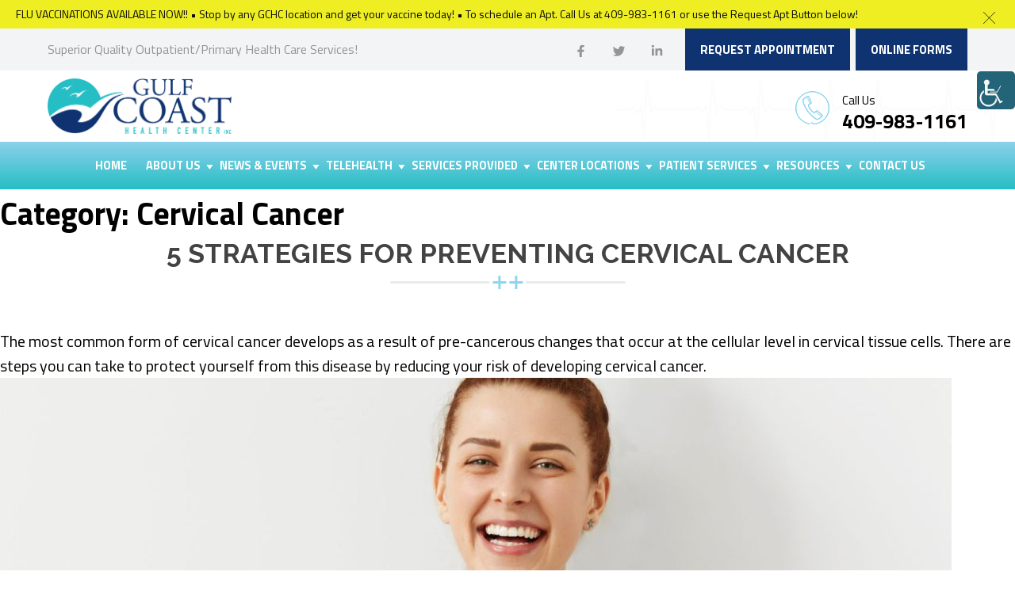

--- FILE ---
content_type: text/html; charset=UTF-8
request_url: https://gulfcoasthc.org/category/cervical-cancer/
body_size: 97614
content:
<!DOCTYPE html><html lang="en-US" class="no-js"><head><meta charset="UTF-8"><meta name="viewport" content="width=device-width, initial-scale=1"><link rel="stylesheet" media="print" onload="this.onload=null;this.media='all';" id="ao_optimized_gfonts" href="https://fonts.googleapis.com/css?family=Titillium+Web:300,400,600,700%7CRaleway:600,700,800%7COleo+Script%7CTitillium+Web:100,100italic,200,200italic,300,300italic,400,400italic,500,500italic,600,600italic,700,700italic,800,800italic,900,900italic%7CRaleway:100,100italic,200,200italic,300,300italic,400,400italic,500,500italic,600,600italic,700,700italic,800,800italic,900,900italic%7CRoboto:100,100italic,200,200italic,300,300italic,400,400italic,500,500italic,600,600italic,700,700italic,800,800italic,900,900italic%7CRoboto+Slab:100,100italic,200,200italic,300,300italic,400,400italic,500,500italic,600,600italic,700,700italic,800,800italic,900,900italic&amp;display=swap"><link rel="profile" href="http://gmpg.org/xfn/11"><link rel="shortcut icon" href="https://gulfcoasthc.org/wp-content/themes/Gulfcoasthc/images/favicon.png" type="image/x-icon"><link rel="stylesheet" href="https://gulfcoasthc.org/wp-content/themes/Gulfcoasthc/css/leaflet.css"><link rel="stylesheet" href="https://gulfcoasthc.org/wp-content/themes/Gulfcoasthc/css/swiper.min.css"><link href="https://gulfcoasthc.org/wp-content/themes/Gulfcoasthc/css/style.css?395" rel="stylesheet" type="text/css"><link rel="preconnect" href="https://fonts.gstatic.com"><link rel="preconnect" href="https://fonts.gstatic.com"><link rel="preconnect" href="https://fonts.gstatic.com"><meta name='robots' content='index, follow, max-image-preview:large, max-snippet:-1, max-video-preview:-1' /><style>img:is([sizes="auto" i], [sizes^="auto," i]) { contain-intrinsic-size: 3000px 1500px }</style><title>Cervical Cancer Archives - Gulf Coast HC</title><link rel="canonical" href="https://gulfcoasthc.org/category/cervical-cancer/" /><meta property="og:locale" content="en_US" /><meta property="og:type" content="article" /><meta property="og:title" content="Cervical Cancer Archives - Gulf Coast HC" /><meta property="og:url" content="https://gulfcoasthc.org/category/cervical-cancer/" /><meta property="og:site_name" content="Gulf Coast HC" /><meta name="twitter:card" content="summary_large_image" /> <script type="application/ld+json" class="yoast-schema-graph">{"@context":"https://schema.org","@graph":[{"@type":"CollectionPage","@id":"https://gulfcoasthc.org/category/cervical-cancer/","url":"https://gulfcoasthc.org/category/cervical-cancer/","name":"Cervical Cancer Archives - Gulf Coast HC","isPartOf":{"@id":"http://gulfcoasthc.org/#website"},"primaryImageOfPage":{"@id":"https://gulfcoasthc.org/category/cervical-cancer/#primaryimage"},"image":{"@id":"https://gulfcoasthc.org/category/cervical-cancer/#primaryimage"},"thumbnailUrl":"https://gulfcoasthc.org/wp-content/uploads/2023/01/5-strategies-for-preventing-cervical-cancer-banner.jpg","breadcrumb":{"@id":"https://gulfcoasthc.org/category/cervical-cancer/#breadcrumb"},"inLanguage":"en-US"},{"@type":"ImageObject","inLanguage":"en-US","@id":"https://gulfcoasthc.org/category/cervical-cancer/#primaryimage","url":"https://gulfcoasthc.org/wp-content/uploads/2023/01/5-strategies-for-preventing-cervical-cancer-banner.jpg","contentUrl":"https://gulfcoasthc.org/wp-content/uploads/2023/01/5-strategies-for-preventing-cervical-cancer-banner.jpg","width":1600,"height":338,"caption":"5-strategies-for-preventing-cervical-cancer-banner"},{"@type":"BreadcrumbList","@id":"https://gulfcoasthc.org/category/cervical-cancer/#breadcrumb","itemListElement":[{"@type":"ListItem","position":1,"name":"Home","item":"https://gulfcoasthc.org/"},{"@type":"ListItem","position":2,"name":"Cervical Cancer"}]},{"@type":"WebSite","@id":"http://gulfcoasthc.org/#website","url":"http://gulfcoasthc.org/","name":"Gulf Coast HC","description":"","publisher":{"@id":"http://gulfcoasthc.org/#organization"},"potentialAction":[{"@type":"SearchAction","target":{"@type":"EntryPoint","urlTemplate":"http://gulfcoasthc.org/?s={search_term_string}"},"query-input":{"@type":"PropertyValueSpecification","valueRequired":true,"valueName":"search_term_string"}}],"inLanguage":"en-US"},{"@type":"Organization","@id":"http://gulfcoasthc.org/#organization","name":"Gulf Coast Health Center","url":"http://gulfcoasthc.org/","logo":{"@type":"ImageObject","inLanguage":"en-US","@id":"http://gulfcoasthc.org/#/schema/logo/image/","url":"https://gulfcoasthc.org/wp-content/uploads/2020/03/GCHC_emblem.jpg","contentUrl":"https://gulfcoasthc.org/wp-content/uploads/2020/03/GCHC_emblem.jpg","width":1321,"height":1211,"caption":"Gulf Coast Health Center"},"image":{"@id":"http://gulfcoasthc.org/#/schema/logo/image/"}}]}</script> <link rel='dns-prefetch' href='//www.google.com' /><link href='https://fonts.gstatic.com' crossorigin='anonymous' rel='preconnect' /><style id='classic-theme-styles-inline-css' type='text/css'>/*! This file is auto-generated */
.wp-block-button__link{color:#fff;background-color:#32373c;border-radius:9999px;box-shadow:none;text-decoration:none;padding:calc(.667em + 2px) calc(1.333em + 2px);font-size:1.125em}.wp-block-file__button{background:#32373c;color:#fff;text-decoration:none}</style><link rel='stylesheet' id='hashabr-block-style-css' href='https://gulfcoasthc.org/wp-content/plugins/hashbar-wp-notification-bar/assets/css/block-style-index.css' type='text/css' media='all' /><link rel='stylesheet' id='hashbar-frontend-css' href='https://gulfcoasthc.org/wp-content/plugins/hashbar-wp-notification-bar/assets/css/frontend.css' type='text/css' media='all' /><style id='global-styles-inline-css' type='text/css'>:root{--wp--preset--aspect-ratio--square: 1;--wp--preset--aspect-ratio--4-3: 4/3;--wp--preset--aspect-ratio--3-4: 3/4;--wp--preset--aspect-ratio--3-2: 3/2;--wp--preset--aspect-ratio--2-3: 2/3;--wp--preset--aspect-ratio--16-9: 16/9;--wp--preset--aspect-ratio--9-16: 9/16;--wp--preset--color--black: #000000;--wp--preset--color--cyan-bluish-gray: #abb8c3;--wp--preset--color--white: #ffffff;--wp--preset--color--pale-pink: #f78da7;--wp--preset--color--vivid-red: #cf2e2e;--wp--preset--color--luminous-vivid-orange: #ff6900;--wp--preset--color--luminous-vivid-amber: #fcb900;--wp--preset--color--light-green-cyan: #7bdcb5;--wp--preset--color--vivid-green-cyan: #00d084;--wp--preset--color--pale-cyan-blue: #8ed1fc;--wp--preset--color--vivid-cyan-blue: #0693e3;--wp--preset--color--vivid-purple: #9b51e0;--wp--preset--gradient--vivid-cyan-blue-to-vivid-purple: linear-gradient(135deg,rgba(6,147,227,1) 0%,rgb(155,81,224) 100%);--wp--preset--gradient--light-green-cyan-to-vivid-green-cyan: linear-gradient(135deg,rgb(122,220,180) 0%,rgb(0,208,130) 100%);--wp--preset--gradient--luminous-vivid-amber-to-luminous-vivid-orange: linear-gradient(135deg,rgba(252,185,0,1) 0%,rgba(255,105,0,1) 100%);--wp--preset--gradient--luminous-vivid-orange-to-vivid-red: linear-gradient(135deg,rgba(255,105,0,1) 0%,rgb(207,46,46) 100%);--wp--preset--gradient--very-light-gray-to-cyan-bluish-gray: linear-gradient(135deg,rgb(238,238,238) 0%,rgb(169,184,195) 100%);--wp--preset--gradient--cool-to-warm-spectrum: linear-gradient(135deg,rgb(74,234,220) 0%,rgb(151,120,209) 20%,rgb(207,42,186) 40%,rgb(238,44,130) 60%,rgb(251,105,98) 80%,rgb(254,248,76) 100%);--wp--preset--gradient--blush-light-purple: linear-gradient(135deg,rgb(255,206,236) 0%,rgb(152,150,240) 100%);--wp--preset--gradient--blush-bordeaux: linear-gradient(135deg,rgb(254,205,165) 0%,rgb(254,45,45) 50%,rgb(107,0,62) 100%);--wp--preset--gradient--luminous-dusk: linear-gradient(135deg,rgb(255,203,112) 0%,rgb(199,81,192) 50%,rgb(65,88,208) 100%);--wp--preset--gradient--pale-ocean: linear-gradient(135deg,rgb(255,245,203) 0%,rgb(182,227,212) 50%,rgb(51,167,181) 100%);--wp--preset--gradient--electric-grass: linear-gradient(135deg,rgb(202,248,128) 0%,rgb(113,206,126) 100%);--wp--preset--gradient--midnight: linear-gradient(135deg,rgb(2,3,129) 0%,rgb(40,116,252) 100%);--wp--preset--font-size--small: 13px;--wp--preset--font-size--medium: 20px;--wp--preset--font-size--large: 36px;--wp--preset--font-size--x-large: 42px;--wp--preset--spacing--20: 0.44rem;--wp--preset--spacing--30: 0.67rem;--wp--preset--spacing--40: 1rem;--wp--preset--spacing--50: 1.5rem;--wp--preset--spacing--60: 2.25rem;--wp--preset--spacing--70: 3.38rem;--wp--preset--spacing--80: 5.06rem;--wp--preset--shadow--natural: 6px 6px 9px rgba(0, 0, 0, 0.2);--wp--preset--shadow--deep: 12px 12px 50px rgba(0, 0, 0, 0.4);--wp--preset--shadow--sharp: 6px 6px 0px rgba(0, 0, 0, 0.2);--wp--preset--shadow--outlined: 6px 6px 0px -3px rgba(255, 255, 255, 1), 6px 6px rgba(0, 0, 0, 1);--wp--preset--shadow--crisp: 6px 6px 0px rgba(0, 0, 0, 1);}:where(.is-layout-flex){gap: 0.5em;}:where(.is-layout-grid){gap: 0.5em;}body .is-layout-flex{display: flex;}.is-layout-flex{flex-wrap: wrap;align-items: center;}.is-layout-flex > :is(*, div){margin: 0;}body .is-layout-grid{display: grid;}.is-layout-grid > :is(*, div){margin: 0;}:where(.wp-block-columns.is-layout-flex){gap: 2em;}:where(.wp-block-columns.is-layout-grid){gap: 2em;}:where(.wp-block-post-template.is-layout-flex){gap: 1.25em;}:where(.wp-block-post-template.is-layout-grid){gap: 1.25em;}.has-black-color{color: var(--wp--preset--color--black) !important;}.has-cyan-bluish-gray-color{color: var(--wp--preset--color--cyan-bluish-gray) !important;}.has-white-color{color: var(--wp--preset--color--white) !important;}.has-pale-pink-color{color: var(--wp--preset--color--pale-pink) !important;}.has-vivid-red-color{color: var(--wp--preset--color--vivid-red) !important;}.has-luminous-vivid-orange-color{color: var(--wp--preset--color--luminous-vivid-orange) !important;}.has-luminous-vivid-amber-color{color: var(--wp--preset--color--luminous-vivid-amber) !important;}.has-light-green-cyan-color{color: var(--wp--preset--color--light-green-cyan) !important;}.has-vivid-green-cyan-color{color: var(--wp--preset--color--vivid-green-cyan) !important;}.has-pale-cyan-blue-color{color: var(--wp--preset--color--pale-cyan-blue) !important;}.has-vivid-cyan-blue-color{color: var(--wp--preset--color--vivid-cyan-blue) !important;}.has-vivid-purple-color{color: var(--wp--preset--color--vivid-purple) !important;}.has-black-background-color{background-color: var(--wp--preset--color--black) !important;}.has-cyan-bluish-gray-background-color{background-color: var(--wp--preset--color--cyan-bluish-gray) !important;}.has-white-background-color{background-color: var(--wp--preset--color--white) !important;}.has-pale-pink-background-color{background-color: var(--wp--preset--color--pale-pink) !important;}.has-vivid-red-background-color{background-color: var(--wp--preset--color--vivid-red) !important;}.has-luminous-vivid-orange-background-color{background-color: var(--wp--preset--color--luminous-vivid-orange) !important;}.has-luminous-vivid-amber-background-color{background-color: var(--wp--preset--color--luminous-vivid-amber) !important;}.has-light-green-cyan-background-color{background-color: var(--wp--preset--color--light-green-cyan) !important;}.has-vivid-green-cyan-background-color{background-color: var(--wp--preset--color--vivid-green-cyan) !important;}.has-pale-cyan-blue-background-color{background-color: var(--wp--preset--color--pale-cyan-blue) !important;}.has-vivid-cyan-blue-background-color{background-color: var(--wp--preset--color--vivid-cyan-blue) !important;}.has-vivid-purple-background-color{background-color: var(--wp--preset--color--vivid-purple) !important;}.has-black-border-color{border-color: var(--wp--preset--color--black) !important;}.has-cyan-bluish-gray-border-color{border-color: var(--wp--preset--color--cyan-bluish-gray) !important;}.has-white-border-color{border-color: var(--wp--preset--color--white) !important;}.has-pale-pink-border-color{border-color: var(--wp--preset--color--pale-pink) !important;}.has-vivid-red-border-color{border-color: var(--wp--preset--color--vivid-red) !important;}.has-luminous-vivid-orange-border-color{border-color: var(--wp--preset--color--luminous-vivid-orange) !important;}.has-luminous-vivid-amber-border-color{border-color: var(--wp--preset--color--luminous-vivid-amber) !important;}.has-light-green-cyan-border-color{border-color: var(--wp--preset--color--light-green-cyan) !important;}.has-vivid-green-cyan-border-color{border-color: var(--wp--preset--color--vivid-green-cyan) !important;}.has-pale-cyan-blue-border-color{border-color: var(--wp--preset--color--pale-cyan-blue) !important;}.has-vivid-cyan-blue-border-color{border-color: var(--wp--preset--color--vivid-cyan-blue) !important;}.has-vivid-purple-border-color{border-color: var(--wp--preset--color--vivid-purple) !important;}.has-vivid-cyan-blue-to-vivid-purple-gradient-background{background: var(--wp--preset--gradient--vivid-cyan-blue-to-vivid-purple) !important;}.has-light-green-cyan-to-vivid-green-cyan-gradient-background{background: var(--wp--preset--gradient--light-green-cyan-to-vivid-green-cyan) !important;}.has-luminous-vivid-amber-to-luminous-vivid-orange-gradient-background{background: var(--wp--preset--gradient--luminous-vivid-amber-to-luminous-vivid-orange) !important;}.has-luminous-vivid-orange-to-vivid-red-gradient-background{background: var(--wp--preset--gradient--luminous-vivid-orange-to-vivid-red) !important;}.has-very-light-gray-to-cyan-bluish-gray-gradient-background{background: var(--wp--preset--gradient--very-light-gray-to-cyan-bluish-gray) !important;}.has-cool-to-warm-spectrum-gradient-background{background: var(--wp--preset--gradient--cool-to-warm-spectrum) !important;}.has-blush-light-purple-gradient-background{background: var(--wp--preset--gradient--blush-light-purple) !important;}.has-blush-bordeaux-gradient-background{background: var(--wp--preset--gradient--blush-bordeaux) !important;}.has-luminous-dusk-gradient-background{background: var(--wp--preset--gradient--luminous-dusk) !important;}.has-pale-ocean-gradient-background{background: var(--wp--preset--gradient--pale-ocean) !important;}.has-electric-grass-gradient-background{background: var(--wp--preset--gradient--electric-grass) !important;}.has-midnight-gradient-background{background: var(--wp--preset--gradient--midnight) !important;}.has-small-font-size{font-size: var(--wp--preset--font-size--small) !important;}.has-medium-font-size{font-size: var(--wp--preset--font-size--medium) !important;}.has-large-font-size{font-size: var(--wp--preset--font-size--large) !important;}.has-x-large-font-size{font-size: var(--wp--preset--font-size--x-large) !important;}
:where(.wp-block-post-template.is-layout-flex){gap: 1.25em;}:where(.wp-block-post-template.is-layout-grid){gap: 1.25em;}
:where(.wp-block-columns.is-layout-flex){gap: 2em;}:where(.wp-block-columns.is-layout-grid){gap: 2em;}
:root :where(.wp-block-pullquote){font-size: 1.5em;line-height: 1.6;}</style><link rel='stylesheet' id='contact-form-7-css' href='https://gulfcoasthc.org/wp-content/plugins/contact-form-7/includes/css/styles.css' type='text/css' media='all' /><link rel='stylesheet' id='hocwp-pagination-style-css' href='https://gulfcoasthc.org/wp-content/plugins/sb-paginate/css/style.css' type='text/css' media='all' /><link rel='stylesheet' id='wpah-front-styles-css' href='https://gulfcoasthc.org/wp-content/plugins/wp-accessibility-helper/assets/css/wp-accessibility-helper.min.css' type='text/css' media='all' /><link rel='stylesheet' id='bg_fancybox-css' href='https://gulfcoasthc.org/wp-content/themes/Gulfcoasthc/css/jquery.fancybox.min.css' type='text/css' media='all' /><link rel='stylesheet' id='bg_awesome-css' href='https://gulfcoasthc.org/wp-content/themes/Gulfcoasthc/css/font-awesome.css' type='text/css' media='all' /><link rel='stylesheet' id='bg_animation-css' href='https://gulfcoasthc.org/wp-content/themes/Gulfcoasthc/css/font-awesome-animation.min.css' type='text/css' media='all' /><link rel='stylesheet' id='bg_line_awesome-css' href='https://gulfcoasthc.org/wp-content/themes/Gulfcoasthc/css/line-awesome.min.css' type='text/css' media='all' /><link rel='stylesheet' id='bg_responsive-css' href='https://gulfcoasthc.org/wp-content/themes/Gulfcoasthc/css/easy-responsive-tabs.css' type='text/css' media='all' /><link rel='stylesheet' id='bg_animate-css' href='https://gulfcoasthc.org/wp-content/themes/Gulfcoasthc/css/animate.css' type='text/css' media='all' /> <script type="text/javascript" src="https://gulfcoasthc.org/wp-includes/js/jquery/jquery.min.js" id="jquery-core-js"></script> <!--[if lt IE 9]> <script type="text/javascript" src="https://gulfcoasthc.org/wp-content/themes/Gulfcoasthc/js/html5.js" id="twentysixteen-html5-js"></script> <![endif]--><link rel="https://api.w.org/" href="https://gulfcoasthc.org/wp-json/" /><link rel="alternate" title="JSON" type="application/json" href="https://gulfcoasthc.org/wp-json/wp/v2/categories/39" /><link rel="EditURI" type="application/rsd+xml" title="RSD" href="https://gulfcoasthc.org/xmlrpc.php?rsd" />  <script async src="https://www.googletagmanager.com/gtag/js?id=G-04YETK73JL"></script> <script id='pixel-script-poptin' src='https://cdn.popt.in/pixel.js?id=33da936f59340' async='true'></script> <link rel="Shortcut Icon" type="image/x-icon" href="https://gulfcoasthc.org/favicon.ico" /><meta name="generator" content="Elementor 3.34.4; features: additional_custom_breakpoints; settings: css_print_method-external, google_font-enabled, font_display-auto"><style>.e-con.e-parent:nth-of-type(n+4):not(.e-lazyloaded):not(.e-no-lazyload),
				.e-con.e-parent:nth-of-type(n+4):not(.e-lazyloaded):not(.e-no-lazyload) * {
					background-image: none !important;
				}
				@media screen and (max-height: 1024px) {
					.e-con.e-parent:nth-of-type(n+3):not(.e-lazyloaded):not(.e-no-lazyload),
					.e-con.e-parent:nth-of-type(n+3):not(.e-lazyloaded):not(.e-no-lazyload) * {
						background-image: none !important;
					}
				}
				@media screen and (max-height: 640px) {
					.e-con.e-parent:nth-of-type(n+2):not(.e-lazyloaded):not(.e-no-lazyload),
					.e-con.e-parent:nth-of-type(n+2):not(.e-lazyloaded):not(.e-no-lazyload) * {
						background-image: none !important;
					}
				}</style><link rel="icon" href="https://gulfcoasthc.org/wp-content/uploads/2025/04/cropped-Gulf-Coast-Symbol-CMYK-32x32.png" sizes="32x32" /><link rel="icon" href="https://gulfcoasthc.org/wp-content/uploads/2025/04/cropped-Gulf-Coast-Symbol-CMYK-192x192.png" sizes="192x192" /><link rel="apple-touch-icon" href="https://gulfcoasthc.org/wp-content/uploads/2025/04/cropped-Gulf-Coast-Symbol-CMYK-180x180.png" /><meta name="msapplication-TileImage" content="https://gulfcoasthc.org/wp-content/uploads/2025/04/cropped-Gulf-Coast-Symbol-CMYK-270x270.png" /><style type="text/css" id="wp-custom-css">.list_icon_sec .elementor-icon-list-item > span{ background: url(../images/values-ul.png) no-repeat left 35%;}

.sub_heading_sec h2{ margin: 0 !important}
.gulf_head_m{ margin-bottom: 0 !important}

.leader_team .location_text_inr ul li {
   font-size: 15px; padding-bottom:3px;
}

.leader_team .location_text_inr ul{ list-style-type: disc;
   padding: 10px 10px 0px 24px;
 }

.apptmnt_section_block {
    
    display: flex;
    flex-wrap: wrap;
     justify-content: center;
}

.list_icon_b .elementor-icon-list-text{     padding-left: 35px !important;}

.carrer_info_form_new{     max-width: 700px;
    margin: 0 auto;
    padding: 70px 0;}

.small_text{ font-size: 15px }

.hthb-close-toggle-wrapper path{    fill: #000;}

.hthb-notification-content p {
    
   
    line-height: 16px;
     
}


@media screen and (max-width:479px){
	
.carrer_info_form_new {
    
    padding: 50px 0;
}	
	
}</style></head><body class="archive category category-cervical-cancer category-39 wp-custom-logo wp-theme-Gulfcoasthc chrome osx wp-accessibility-helper accessibility-contrast_mode_on wah_fstype_zoom accessibility-remove-styles-setup accessibility-underline-setup accessibility-location-right metaslider-plugin no-sidebar hfeed elementor-default elementor-kit-1680"><div class="overlay"></div><div class="sticky_header afclr"><div class="menu_section afclr"><div class="wrapper"><div class="sticky_logo"><a href="https://gulfcoasthc.org/"><img class="nolazyload" src="https://gulfcoasthc.org/wp-content/uploads/2025/04/Gulf-Coast-Full-Logo-CMYK-Vector_smaller.png" alt=""></a></div><div class="menu_item afclr"><div class="site-menu afclr"> <a href="javascript:void(1)" id="sticky_menu" class="menu_expand afclr"> <i></i> <i></i> <i></i> </a><div class="menu-main-menu-container"><ul id="menu-main-menu" class="nav-menu afclr"><li id="menu-item-29" class="menu-item menu-item-type-post_type menu-item-object-page menu-item-home menu-item-29"><a href="https://gulfcoasthc.org/">Home</a></li><li id="menu-item-271" class="menu-item menu-item-type-custom menu-item-object-custom menu-item-has-children menu-item-271"><a>About Us</a><ul class="sub-menu"><li id="menu-item-28" class="menu-item menu-item-type-post_type menu-item-object-page menu-item-28"><a href="https://gulfcoasthc.org/about-us/">About GCHC</a></li><li id="menu-item-502" class="menu-item menu-item-type-custom menu-item-object-custom menu-item-has-children menu-item-502"><a>GCHC Team</a><ul class="sub-menu"><li id="menu-item-342" class="menu-item menu-item-type-post_type menu-item-object-page menu-item-342"><a href="https://gulfcoasthc.org/board-of-directors/">Board of Directors</a></li><li id="menu-item-341" class="menu-item menu-item-type-post_type menu-item-object-page menu-item-341"><a href="https://gulfcoasthc.org/leadership-team/">Leadership Team</a></li><li id="menu-item-340" class="menu-item menu-item-type-post_type menu-item-object-page menu-item-340"><a href="https://gulfcoasthc.org/providers/">Providers</a></li></ul></li><li id="menu-item-273" class="menu-item menu-item-type-post_type menu-item-object-page menu-item-273"><a href="https://gulfcoasthc.org/career-opportunities/">Career Opportunities</a></li><li id="menu-item-246" class="menu-item menu-item-type-post_type menu-item-object-page menu-item-246"><a href="https://gulfcoasthc.org/center-statistics/">Center Statistics</a></li></ul></li><li id="menu-item-5027" class="menu-item menu-item-type-custom menu-item-object-custom menu-item-has-children menu-item-5027"><a href="#">News &#038; Events</a><ul class="sub-menu"><li id="menu-item-5036" class="menu-item menu-item-type-post_type menu-item-object-page menu-item-5036"><a href="https://gulfcoasthc.org/health-center-news/">Health Center News</a></li><li id="menu-item-1297" class="menu-item menu-item-type-post_type menu-item-object-page menu-item-has-children menu-item-1297"><a href="https://gulfcoasthc.org/health-events/">Health Center Events</a><ul class="sub-menu"><li id="menu-item-5272" class="menu-item menu-item-type-custom menu-item-object-custom menu-item-5272"><a href="https://gulfcoasthc.org/wp-content/uploads/2025/05/2025-COMMUNITY-HEALTH-FAIR-FLYER-ENGLISH-AND-SPANISH-.pdf">Health Fair Flyer</a></li></ul></li></ul></li><li id="menu-item-1774" class="menu-item menu-item-type-post_type menu-item-object-page menu-item-has-children menu-item-1774"><a href="https://gulfcoasthc.org/telehealth/">Telehealth</a><ul class="sub-menu"><li id="menu-item-2101" class="menu-item menu-item-type-custom menu-item-object-custom menu-item-2101"><a href="https://gulfcoasthc.org/telehealth/">Telehealth Information</a></li></ul></li><li id="menu-item-662" class="menu-item menu-item-type-post_type menu-item-object-page menu-item-has-children menu-item-662"><a href="https://gulfcoasthc.org/healthcare-services/">Services Provided</a><ul class="sub-menu"><li id="menu-item-782" class="menu-item menu-item-type-post_type menu-item-object-page menu-item-has-children menu-item-782"><a href="https://gulfcoasthc.org/medical-services/">Medical</a><ul class="sub-menu"><li id="menu-item-909" class="menu-item menu-item-type-custom menu-item-object-custom menu-item-has-children menu-item-909"><a>Adult</a><ul class="sub-menu"><li id="menu-item-911" class="menu-item menu-item-type-post_type menu-item-object-page menu-item-911"><a href="https://gulfcoasthc.org/chronic-diseases-conditions-management/">Chronic Diseases &#038; Conditions Management</a></li><li id="menu-item-912" class="menu-item menu-item-type-post_type menu-item-object-page menu-item-912"><a href="https://gulfcoasthc.org/cholesterol-diabetes-screening/">Cholesterol and Diabetes Screening</a></li><li id="menu-item-915" class="menu-item menu-item-type-post_type menu-item-object-page menu-item-915"><a href="https://gulfcoasthc.org/cancer-screening/">Cancer Screening</a></li><li id="menu-item-917" class="menu-item menu-item-type-post_type menu-item-object-page menu-item-917"><a href="https://gulfcoasthc.org/immunizations/">Immunizations</a></li><li id="menu-item-918" class="menu-item menu-item-type-custom menu-item-object-custom menu-item-918"><a href="#">PAPs,Colon/Rectal, Prostate, Mammography</a></li><li id="menu-item-4628" class="menu-item menu-item-type-post_type menu-item-object-page menu-item-4628"><a href="https://gulfcoasthc.org/acute-care/">Acute Care</a></li><li id="menu-item-920" class="menu-item menu-item-type-post_type menu-item-object-page menu-item-920"><a href="https://gulfcoasthc.org/physical-exams/">Physical Exams</a></li><li id="menu-item-980" class="menu-item menu-item-type-post_type menu-item-object-page menu-item-980"><a href="https://gulfcoasthc.org/home-visits/">Home Visits</a></li></ul></li><li id="menu-item-910" class="menu-item menu-item-type-custom menu-item-object-custom menu-item-has-children menu-item-910"><a>Pediatrics</a><ul class="sub-menu"><li id="menu-item-921" class="menu-item menu-item-type-post_type menu-item-object-page menu-item-921"><a href="https://gulfcoasthc.org/pediatric-medicine/">Pediatric Medicine</a></li><li id="menu-item-922" class="menu-item menu-item-type-post_type menu-item-object-page menu-item-922"><a href="https://gulfcoasthc.org/immunizations/">Immunizations</a></li><li id="menu-item-923" class="menu-item menu-item-type-post_type menu-item-object-page menu-item-923"><a href="https://gulfcoasthc.org/well-baby-child-checkups-epsdt-exams/">Well Baby/Child Checkups &#038; EPSDT Exams</a></li><li id="menu-item-999" class="menu-item menu-item-type-post_type menu-item-object-page menu-item-999"><a href="https://gulfcoasthc.org/sick-child-visits/">Sick Child</a></li><li id="menu-item-925" class="menu-item menu-item-type-post_type menu-item-object-page menu-item-925"><a href="https://gulfcoasthc.org/physical-exams/">Physical Exams</a></li><li id="menu-item-981" class="menu-item menu-item-type-post_type menu-item-object-page menu-item-981"><a href="https://gulfcoasthc.org/home-visits/">Home Visits</a></li></ul></li></ul></li><li id="menu-item-817" class="menu-item menu-item-type-post_type menu-item-object-page menu-item-has-children menu-item-817"><a href="https://gulfcoasthc.org/dental-services/">Dental</a><ul class="sub-menu"><li id="menu-item-1778" class="menu-item menu-item-type-post_type menu-item-object-page menu-item-1778"><a href="https://gulfcoasthc.org/dental-preventative-services/">Preventative Services</a></li><li id="menu-item-1100" class="menu-item menu-item-type-post_type menu-item-object-page menu-item-1100"><a href="https://gulfcoasthc.org/dental-cleanings-and-exams/">Cleanings &#038; Exams</a></li><li id="menu-item-1101" class="menu-item menu-item-type-post_type menu-item-object-page menu-item-1101"><a href="https://gulfcoasthc.org/dental-x-rays/">X-rays</a></li><li id="menu-item-2345" class="menu-item menu-item-type-post_type menu-item-object-page menu-item-2345"><a href="https://gulfcoasthc.org/dental-sealants/">Sealants</a></li><li id="menu-item-1103" class="menu-item menu-item-type-post_type menu-item-object-page menu-item-1103"><a href="https://gulfcoasthc.org/tooth-fillings/">Fillings</a></li><li id="menu-item-1104" class="menu-item menu-item-type-post_type menu-item-object-page menu-item-1104"><a href="https://gulfcoasthc.org/dental-extractions/">Extractions</a></li><li id="menu-item-2346" class="menu-item menu-item-type-post_type menu-item-object-page menu-item-2346"><a href="https://gulfcoasthc.org/fluoride-treatments/">Fluoride Treatments</a></li><li id="menu-item-1136" class="menu-item menu-item-type-post_type menu-item-object-page menu-item-1136"><a href="https://gulfcoasthc.org/full-and-partial-dentures/">Full &#038; Partial Dentures</a></li><li id="menu-item-1502" class="menu-item menu-item-type-post_type menu-item-object-page menu-item-1502"><a href="https://gulfcoasthc.org/root-canals/">Root Canals (limited)</a></li></ul></li><li id="menu-item-949" class="menu-item menu-item-type-post_type menu-item-object-page menu-item-has-children menu-item-949"><a href="https://gulfcoasthc.org/womens-health-services/">Womens Health</a><ul class="sub-menu"><li id="menu-item-1120" class="menu-item menu-item-type-custom menu-item-object-custom menu-item-1120"><a>Delivery Services through Hospital</a></li><li id="menu-item-1121" class="menu-item menu-item-type-post_type menu-item-object-page menu-item-1121"><a href="https://gulfcoasthc.org/family-planning/">Family Planning</a></li><li id="menu-item-1271" class="menu-item menu-item-type-post_type menu-item-object-page menu-item-1271"><a href="https://gulfcoasthc.org/paps/">Paps</a></li><li id="menu-item-1272" class="menu-item menu-item-type-post_type menu-item-object-page menu-item-1272"><a href="https://gulfcoasthc.org/iuds/">Iuds</a></li><li id="menu-item-1124" class="menu-item menu-item-type-post_type menu-item-object-page menu-item-1124"><a href="https://gulfcoasthc.org/ultrasounds/">Ultrasounds</a></li></ul></li><li id="menu-item-785" class="menu-item menu-item-type-custom menu-item-object-custom menu-item-has-children menu-item-785"><a href="https://gulfcoasthc.org/Behavioral-health/">Behavioral Health</a><ul class="sub-menu"><li id="menu-item-1114" class="menu-item menu-item-type-post_type menu-item-object-page menu-item-1114"><a href="https://gulfcoasthc.org/counseling-psychiatric-evaluations/">Counseling</a></li><li id="menu-item-1115" class="menu-item menu-item-type-post_type menu-item-object-page menu-item-1115"><a href="https://gulfcoasthc.org/counseling-psychiatric-evaluations/">Psychiatric Evaluation</a></li><li id="menu-item-1116" class="menu-item menu-item-type-post_type menu-item-object-page menu-item-1116"><a href="https://gulfcoasthc.org/medicated-assisted-treatment-medication-management/">Medicated-Assisted Treatment</a></li><li id="menu-item-1117" class="menu-item menu-item-type-post_type menu-item-object-page menu-item-1117"><a href="https://gulfcoasthc.org/medicated-assisted-treatment-medication-management/">Medication Management</a></li><li id="menu-item-1118" class="menu-item menu-item-type-post_type menu-item-object-page menu-item-1118"><a href="https://gulfcoasthc.org/substance-abuse-treatment/">Substance Abuse Treatment</a></li></ul></li><li id="menu-item-850" class="menu-item menu-item-type-post_type menu-item-object-page menu-item-has-children menu-item-850"><a href="https://gulfcoasthc.org/vision-services/">Vision</a><ul class="sub-menu"><li id="menu-item-1112" class="menu-item menu-item-type-post_type menu-item-object-page menu-item-1112"><a href="https://gulfcoasthc.org/eye-exams/">Eye Exams</a></li><li id="menu-item-1110" class="menu-item menu-item-type-post_type menu-item-object-page menu-item-1110"><a href="https://gulfcoasthc.org/diabetic-screening/">Diabetic Screening</a></li><li id="menu-item-1111" class="menu-item menu-item-type-custom menu-item-object-custom menu-item-1111"><a>Eyewear Store: Glasses &#038; Contacts</a></li></ul></li><li id="menu-item-950" class="menu-item menu-item-type-post_type menu-item-object-page menu-item-has-children menu-item-950"><a href="https://gulfcoasthc.org/ancillary-services/">Ancillary Services</a><ul class="sub-menu"><li id="menu-item-4635" class="menu-item menu-item-type-post_type menu-item-object-page menu-item-4635"><a href="https://gulfcoasthc.org/on-site-lab/">On Site Lab</a></li><li id="menu-item-1168" class="menu-item menu-item-type-post_type menu-item-object-page menu-item-1168"><a href="https://gulfcoasthc.org/ultrasounds/">Ultrasounds</a></li><li id="menu-item-1169" class="menu-item menu-item-type-post_type menu-item-object-page menu-item-1169"><a href="https://gulfcoasthc.org/imaging-x-ray-services/">Imaging &#038; X-rays</a></li><li id="menu-item-4647" class="menu-item menu-item-type-post_type menu-item-object-page menu-item-4647"><a href="https://gulfcoasthc.org/case-management/">Case Management</a></li><li id="menu-item-1171" class="menu-item menu-item-type-post_type menu-item-object-page menu-item-1171"><a href="https://gulfcoasthc.org/home-visits/">Home Care Visits</a></li><li id="menu-item-4673" class="menu-item menu-item-type-post_type menu-item-object-page menu-item-4673"><a href="https://gulfcoasthc.org/referral-services/">Patient Referral Services</a></li><li id="menu-item-1545" class="menu-item menu-item-type-post_type menu-item-object-page menu-item-1545"><a href="https://gulfcoasthc.org/community-health-service/">Community Health Service</a></li><li id="menu-item-1288" class="menu-item menu-item-type-post_type menu-item-object-page menu-item-1288"><a href="https://gulfcoasthc.org/enrollment-assistance/">Enrollment Assistance</a></li><li id="menu-item-1544" class="menu-item menu-item-type-post_type menu-item-object-page menu-item-1544"><a href="https://gulfcoasthc.org/free-transportation/">Free Transportation</a></li><li id="menu-item-1176" class="menu-item menu-item-type-custom menu-item-object-custom menu-item-1176"><a href="/health-education">Health Education</a></li><li id="menu-item-1638" class="menu-item menu-item-type-post_type menu-item-object-page menu-item-1638"><a href="https://gulfcoasthc.org/health-fairs/">Health Fairs</a></li><li id="menu-item-4674" class="menu-item menu-item-type-post_type menu-item-object-page menu-item-4674"><a href="https://gulfcoasthc.org/medication-assistance-program-map/">Medication Assistance Program (MAP)</a></li><li id="menu-item-4675" class="menu-item menu-item-type-post_type menu-item-object-page menu-item-4675"><a href="https://gulfcoasthc.org/notary-services/">Notary Services</a></li></ul></li><li id="menu-item-2093" class="menu-item menu-item-type-custom menu-item-object-custom menu-item-has-children menu-item-2093"><a>Coronavirus</a><ul class="sub-menu"><li id="menu-item-2259" class="menu-item menu-item-type-post_type menu-item-object-page menu-item-2259"><a href="https://gulfcoasthc.org/covid-19-faqs/">COVID-19 FAQs</a></li><li id="menu-item-2258" class="menu-item menu-item-type-post_type menu-item-object-page menu-item-2258"><a href="https://gulfcoasthc.org/covid-19-testing-locations/">COVID-19 Testing &#038; Locations</a></li><li id="menu-item-2257" class="menu-item menu-item-type-post_type menu-item-object-page menu-item-2257"><a href="https://gulfcoasthc.org/covid-19-vaccine-information/">COVID-19 Vaccine Information</a></li></ul></li><li id="menu-item-968" class="menu-item menu-item-type-post_type menu-item-object-page menu-item-968"><a href="https://gulfcoasthc.org/pharmacy-services/">Pharmacy</a></li><li id="menu-item-1287" class="menu-item menu-item-type-post_type menu-item-object-page menu-item-1287"><a href="https://gulfcoasthc.org/enrollment-assistance/">Enrollment Assistance</a></li><li id="menu-item-1304" class="menu-item menu-item-type-post_type menu-item-object-page menu-item-1304"><a href="https://gulfcoasthc.org/community-partner-programs/">Community Partner Program</a></li><li id="menu-item-2554" class="menu-item menu-item-type-post_type menu-item-object-page menu-item-2554"><a href="https://gulfcoasthc.org/remote-patient-monitoring/">Remote Patient Monitoring</a></li></ul></li><li id="menu-item-4479" class="menu-item menu-item-type-custom menu-item-object-custom menu-item-has-children menu-item-4479"><a>Center Locations</a><ul class="sub-menu"><li id="menu-item-275" class="menu-item menu-item-type-post_type menu-item-object-page menu-item-275"><a href="https://gulfcoasthc.org/port-arthur-location/">Port Arthur, TX</a></li><li id="menu-item-276" class="menu-item menu-item-type-post_type menu-item-object-page menu-item-276"><a href="https://gulfcoasthc.org/west-port-arthur-location/">West-side Port Arthur, TX</a></li><li id="menu-item-277" class="menu-item menu-item-type-post_type menu-item-object-page menu-item-277"><a href="https://gulfcoasthc.org/orange-location/">Orange, TX</a></li><li id="menu-item-278" class="menu-item menu-item-type-post_type menu-item-object-page menu-item-278"><a href="https://gulfcoasthc.org/silsbee-location/">Silsbee, TX</a></li><li id="menu-item-279" class="menu-item menu-item-type-post_type menu-item-object-page menu-item-279"><a href="https://gulfcoasthc.org/jasper-location/">Jasper, TX</a></li><li id="menu-item-4450" class="menu-item menu-item-type-post_type menu-item-object-page menu-item-4450"><a href="https://gulfcoasthc.org/park-plaza-location/">Park Plaza Port Arthur, TX</a></li><li id="menu-item-4455" class="menu-item menu-item-type-post_type menu-item-object-page menu-item-4455"><a href="https://gulfcoasthc.org/memorial-high-school-clinic-port-arthur-tx/">Memorial High School Clinic, Port Arthur, TX</a></li><li id="menu-item-4461" class="menu-item menu-item-type-post_type menu-item-object-page menu-item-4461"><a href="https://gulfcoasthc.org/wheatley-early-childhood-development-school-clinic/">Wheatley Early Childhood Development School Clinic</a></li><li id="menu-item-280" class="menu-item menu-item-type-post_type menu-item-object-page menu-item-280"><a href="https://gulfcoasthc.org/mobile-medical/">Mobile Medical</a></li></ul></li><li id="menu-item-4531" class="menu-item menu-item-type-custom menu-item-object-custom menu-item-has-children menu-item-4531"><a>Patient Services</a><ul class="sub-menu"><li id="menu-item-281" class="menu-item menu-item-type-custom menu-item-object-custom menu-item-281"><a target="_blank" href="https://www.mysecurechart.com/portal/gulfcoasthc/html/index.html">Patient Portal</a></li><li id="menu-item-231" class="menu-item menu-item-type-post_type menu-item-object-patient_services menu-item-231"><a href="https://gulfcoasthc.org/patient_services/online-forms/">Online Forms</a></li><li id="menu-item-232" class="menu-item menu-item-type-post_type menu-item-object-patient_services menu-item-232"><a href="https://gulfcoasthc.org/patient_services/sliding-fee-scale/">Sliding Fee Scale</a></li><li id="menu-item-319" class="menu-item menu-item-type-custom menu-item-object-custom menu-item-319"><a target="_blank" href="https://www.surveymonkey.com/r/VBJ57JX">Patient Survey</a></li><li id="menu-item-1504" class="menu-item menu-item-type-custom menu-item-object-custom menu-item-1504"><a target="_blank" href="https://www.cornerdrugstore.com/?corpID=340200&#038;pharmID=22750">Express RX Refill</a></li></ul></li><li id="menu-item-4377" class="menu-item menu-item-type-custom menu-item-object-custom menu-item-has-children menu-item-4377"><a>Resources</a><ul class="sub-menu"><li id="menu-item-5269" class="menu-item menu-item-type-post_type menu-item-object-page menu-item-5269"><a href="https://gulfcoasthc.org/frequently-asked-questions/">Frequently Asked Questions</a></li><li id="menu-item-247" class="menu-item menu-item-type-post_type menu-item-object-page menu-item-247"><a href="https://gulfcoasthc.org/donate/">Donate</a></li><li id="menu-item-245" class="menu-item menu-item-type-post_type menu-item-object-page menu-item-245"><a href="https://gulfcoasthc.org/support-us/">Support Us</a></li><li id="menu-item-4379" class="menu-item menu-item-type-custom menu-item-object-custom menu-item-4379"><a href="https://gulfcoasthc.org/Center-Statistics/">Center Statistics</a></li><li id="menu-item-4378" class="menu-item menu-item-type-custom menu-item-object-custom menu-item-4378"><a href="https://gulfcoasthc.org/wp-content/uploads/2024/03/PCMH-Page-for-Website-revised.pdf">PCMH</a></li><li id="menu-item-244" class="menu-item menu-item-type-post_type menu-item-object-page menu-item-244"><a href="https://gulfcoasthc.org/blog/">Blog</a></li></ul></li><li id="menu-item-22" class="menu-item menu-item-type-post_type menu-item-object-page menu-item-22"><a href="https://gulfcoasthc.org/contact-us/">Contact Us</a></li></ul></div></div></div></div></div><div class="sticky_bottom"><div class="wrapper afclr"><div class="stickylogo"> <a href="https://gulfcoasthc.org/"><img class="lazy" data-original="https://gulfcoasthc.org/wp-content/uploads/2025/04/Gulf-Coast-Full-Logo-CMYK-Vector_smaller.png"></a></div><div class="topbar_btn1"> <a href="https://gulfcoasthc.org/our-locations/">Request An Appointment</a></div><div class="sticky_detail"><div class="c_detail1 mbl_inr_detl afclr"><div class="phone_icon desk_phone"><img class="lazy" data-original="https://gulfcoasthc.org/wp-content/themes/Gulfcoasthc/images/phone-icon.png"></div><div class="phone_detail"><h3>Call Us</h3><section id="custom_html-3" class="widget_text widget widget_custom_html"><div class="textwidget custom-html-widget"><p><a href="tel:409-983-1161">409-983-1161</a></p></div></section></div></div></div></div></div><div class="fixed_b_para_sec afclr" style="display:none"><div class="wrapper"> <a href="https://gulfcoasthc.org/health-events/">Don't miss our Annual Health Fair on Saturday, Aug. 13th. Free to the public, click to learn more.</a></div></div></div><div class="top_header afclr"><div class="wrapper"><div class="top_left"><p><section id="text-2" class="widget widget_text"><div class="textwidget"><p>Superior Quality Outpatient/Primary Health Care Services!</p></div></section></p></div><div class="top_right"><div class="top_right_inner afclr"><div class="social_icon"><section id="custom_html-2" class="widget_text widget widget_custom_html"><div class="textwidget custom-html-widget"><a href="http://www.facebook.com/pages/Gulf-Coast-Health-Center-Inc/147191001982875" target="_blank"><img src="https://gulfcoasthc.org//wp-content/uploads/2018/10/icon-fb.svg"></a> <a href="http://twitter.com/gulfcoasthealth" target="_blank"><img src="https://gulfcoasthc.org//wp-content/uploads/2018/10/icon-twitter.svg"> </a> <a href="http://www.linkedin.com/company/2387215?trk=tyah" target="_blank"><img src="https://gulfcoasthc.org//wp-content/uploads/2018/10/linkedin-in.svg"></a></div></section></div><div class="top_right_button"> <a href="https://gulfcoasthc.org/our-locations/">Request Appointment</a></div><div class="top_right_button top_right_button_cvd"> <a>Online Forms</a></div></div></div></div></div><div class="logo_section afclr"><div class="top_right_bg"><img class="lazy" data-original="https://gulfcoasthc.org/wp-content/themes/Gulfcoasthc/images/top-right-bg.png"></div><div class="wrapper"><div class="logo"><a href="https://gulfcoasthc.org/"><img class="lazy" data-original="https://gulfcoasthc.org/wp-content/uploads/2025/04/Gulf-Coast-Full-Logo-CMYK-Vector_smaller.png" alt=""></a></div><div class="top_phone_block"><div class="phone_icon mobl_phone"><a href="tel:409-983-1161">409-983-1161</a></div><div class="phone_icon desk_phone"><img class="lazy" data-original="https://gulfcoasthc.org/wp-content/themes/Gulfcoasthc/images/phone-icon.png"></div><div class="phone_detail"><h3>Call Us</h3><section id="custom_html-3" class="widget_text widget widget_custom_html"><div class="textwidget custom-html-widget"><p><a href="tel:409-983-1161">409-983-1161</a></p></div></section></div></div></div></div><div class="menu_section afclr"><div class="wrapper"><div class="menu_item afclr"><div class="site-menu afclr"> <a href="javascript:void(1)" class="menu_expand afclr"> <i></i> <i></i> <i></i> </a><div class="menu-main-menu-container"><ul id="menu-main-menu-1" class="nav-menu afclr"><li class="menu-item menu-item-type-post_type menu-item-object-page menu-item-home menu-item-29"><a href="https://gulfcoasthc.org/">Home</a></li><li class="menu-item menu-item-type-custom menu-item-object-custom menu-item-has-children menu-item-271"><a>About Us</a><ul class="sub-menu"><li class="menu-item menu-item-type-post_type menu-item-object-page menu-item-28"><a href="https://gulfcoasthc.org/about-us/">About GCHC</a></li><li class="menu-item menu-item-type-custom menu-item-object-custom menu-item-has-children menu-item-502"><a>GCHC Team</a><ul class="sub-menu"><li class="menu-item menu-item-type-post_type menu-item-object-page menu-item-342"><a href="https://gulfcoasthc.org/board-of-directors/">Board of Directors</a></li><li class="menu-item menu-item-type-post_type menu-item-object-page menu-item-341"><a href="https://gulfcoasthc.org/leadership-team/">Leadership Team</a></li><li class="menu-item menu-item-type-post_type menu-item-object-page menu-item-340"><a href="https://gulfcoasthc.org/providers/">Providers</a></li></ul></li><li class="menu-item menu-item-type-post_type menu-item-object-page menu-item-273"><a href="https://gulfcoasthc.org/career-opportunities/">Career Opportunities</a></li><li class="menu-item menu-item-type-post_type menu-item-object-page menu-item-246"><a href="https://gulfcoasthc.org/center-statistics/">Center Statistics</a></li></ul></li><li class="menu-item menu-item-type-custom menu-item-object-custom menu-item-has-children menu-item-5027"><a href="#">News &#038; Events</a><ul class="sub-menu"><li class="menu-item menu-item-type-post_type menu-item-object-page menu-item-5036"><a href="https://gulfcoasthc.org/health-center-news/">Health Center News</a></li><li class="menu-item menu-item-type-post_type menu-item-object-page menu-item-has-children menu-item-1297"><a href="https://gulfcoasthc.org/health-events/">Health Center Events</a><ul class="sub-menu"><li class="menu-item menu-item-type-custom menu-item-object-custom menu-item-5272"><a href="https://gulfcoasthc.org/wp-content/uploads/2025/05/2025-COMMUNITY-HEALTH-FAIR-FLYER-ENGLISH-AND-SPANISH-.pdf">Health Fair Flyer</a></li></ul></li></ul></li><li class="menu-item menu-item-type-post_type menu-item-object-page menu-item-has-children menu-item-1774"><a href="https://gulfcoasthc.org/telehealth/">Telehealth</a><ul class="sub-menu"><li class="menu-item menu-item-type-custom menu-item-object-custom menu-item-2101"><a href="https://gulfcoasthc.org/telehealth/">Telehealth Information</a></li></ul></li><li class="menu-item menu-item-type-post_type menu-item-object-page menu-item-has-children menu-item-662"><a href="https://gulfcoasthc.org/healthcare-services/">Services Provided</a><ul class="sub-menu"><li class="menu-item menu-item-type-post_type menu-item-object-page menu-item-has-children menu-item-782"><a href="https://gulfcoasthc.org/medical-services/">Medical</a><ul class="sub-menu"><li class="menu-item menu-item-type-custom menu-item-object-custom menu-item-has-children menu-item-909"><a>Adult</a><ul class="sub-menu"><li class="menu-item menu-item-type-post_type menu-item-object-page menu-item-911"><a href="https://gulfcoasthc.org/chronic-diseases-conditions-management/">Chronic Diseases &#038; Conditions Management</a></li><li class="menu-item menu-item-type-post_type menu-item-object-page menu-item-912"><a href="https://gulfcoasthc.org/cholesterol-diabetes-screening/">Cholesterol and Diabetes Screening</a></li><li class="menu-item menu-item-type-post_type menu-item-object-page menu-item-915"><a href="https://gulfcoasthc.org/cancer-screening/">Cancer Screening</a></li><li class="menu-item menu-item-type-post_type menu-item-object-page menu-item-917"><a href="https://gulfcoasthc.org/immunizations/">Immunizations</a></li><li class="menu-item menu-item-type-custom menu-item-object-custom menu-item-918"><a href="#">PAPs,Colon/Rectal, Prostate, Mammography</a></li><li class="menu-item menu-item-type-post_type menu-item-object-page menu-item-4628"><a href="https://gulfcoasthc.org/acute-care/">Acute Care</a></li><li class="menu-item menu-item-type-post_type menu-item-object-page menu-item-920"><a href="https://gulfcoasthc.org/physical-exams/">Physical Exams</a></li><li class="menu-item menu-item-type-post_type menu-item-object-page menu-item-980"><a href="https://gulfcoasthc.org/home-visits/">Home Visits</a></li></ul></li><li class="menu-item menu-item-type-custom menu-item-object-custom menu-item-has-children menu-item-910"><a>Pediatrics</a><ul class="sub-menu"><li class="menu-item menu-item-type-post_type menu-item-object-page menu-item-921"><a href="https://gulfcoasthc.org/pediatric-medicine/">Pediatric Medicine</a></li><li class="menu-item menu-item-type-post_type menu-item-object-page menu-item-922"><a href="https://gulfcoasthc.org/immunizations/">Immunizations</a></li><li class="menu-item menu-item-type-post_type menu-item-object-page menu-item-923"><a href="https://gulfcoasthc.org/well-baby-child-checkups-epsdt-exams/">Well Baby/Child Checkups &#038; EPSDT Exams</a></li><li class="menu-item menu-item-type-post_type menu-item-object-page menu-item-999"><a href="https://gulfcoasthc.org/sick-child-visits/">Sick Child</a></li><li class="menu-item menu-item-type-post_type menu-item-object-page menu-item-925"><a href="https://gulfcoasthc.org/physical-exams/">Physical Exams</a></li><li class="menu-item menu-item-type-post_type menu-item-object-page menu-item-981"><a href="https://gulfcoasthc.org/home-visits/">Home Visits</a></li></ul></li></ul></li><li class="menu-item menu-item-type-post_type menu-item-object-page menu-item-has-children menu-item-817"><a href="https://gulfcoasthc.org/dental-services/">Dental</a><ul class="sub-menu"><li class="menu-item menu-item-type-post_type menu-item-object-page menu-item-1778"><a href="https://gulfcoasthc.org/dental-preventative-services/">Preventative Services</a></li><li class="menu-item menu-item-type-post_type menu-item-object-page menu-item-1100"><a href="https://gulfcoasthc.org/dental-cleanings-and-exams/">Cleanings &#038; Exams</a></li><li class="menu-item menu-item-type-post_type menu-item-object-page menu-item-1101"><a href="https://gulfcoasthc.org/dental-x-rays/">X-rays</a></li><li class="menu-item menu-item-type-post_type menu-item-object-page menu-item-2345"><a href="https://gulfcoasthc.org/dental-sealants/">Sealants</a></li><li class="menu-item menu-item-type-post_type menu-item-object-page menu-item-1103"><a href="https://gulfcoasthc.org/tooth-fillings/">Fillings</a></li><li class="menu-item menu-item-type-post_type menu-item-object-page menu-item-1104"><a href="https://gulfcoasthc.org/dental-extractions/">Extractions</a></li><li class="menu-item menu-item-type-post_type menu-item-object-page menu-item-2346"><a href="https://gulfcoasthc.org/fluoride-treatments/">Fluoride Treatments</a></li><li class="menu-item menu-item-type-post_type menu-item-object-page menu-item-1136"><a href="https://gulfcoasthc.org/full-and-partial-dentures/">Full &#038; Partial Dentures</a></li><li class="menu-item menu-item-type-post_type menu-item-object-page menu-item-1502"><a href="https://gulfcoasthc.org/root-canals/">Root Canals (limited)</a></li></ul></li><li class="menu-item menu-item-type-post_type menu-item-object-page menu-item-has-children menu-item-949"><a href="https://gulfcoasthc.org/womens-health-services/">Womens Health</a><ul class="sub-menu"><li class="menu-item menu-item-type-custom menu-item-object-custom menu-item-1120"><a>Delivery Services through Hospital</a></li><li class="menu-item menu-item-type-post_type menu-item-object-page menu-item-1121"><a href="https://gulfcoasthc.org/family-planning/">Family Planning</a></li><li class="menu-item menu-item-type-post_type menu-item-object-page menu-item-1271"><a href="https://gulfcoasthc.org/paps/">Paps</a></li><li class="menu-item menu-item-type-post_type menu-item-object-page menu-item-1272"><a href="https://gulfcoasthc.org/iuds/">Iuds</a></li><li class="menu-item menu-item-type-post_type menu-item-object-page menu-item-1124"><a href="https://gulfcoasthc.org/ultrasounds/">Ultrasounds</a></li></ul></li><li class="menu-item menu-item-type-custom menu-item-object-custom menu-item-has-children menu-item-785"><a href="https://gulfcoasthc.org/Behavioral-health/">Behavioral Health</a><ul class="sub-menu"><li class="menu-item menu-item-type-post_type menu-item-object-page menu-item-1114"><a href="https://gulfcoasthc.org/counseling-psychiatric-evaluations/">Counseling</a></li><li class="menu-item menu-item-type-post_type menu-item-object-page menu-item-1115"><a href="https://gulfcoasthc.org/counseling-psychiatric-evaluations/">Psychiatric Evaluation</a></li><li class="menu-item menu-item-type-post_type menu-item-object-page menu-item-1116"><a href="https://gulfcoasthc.org/medicated-assisted-treatment-medication-management/">Medicated-Assisted Treatment</a></li><li class="menu-item menu-item-type-post_type menu-item-object-page menu-item-1117"><a href="https://gulfcoasthc.org/medicated-assisted-treatment-medication-management/">Medication Management</a></li><li class="menu-item menu-item-type-post_type menu-item-object-page menu-item-1118"><a href="https://gulfcoasthc.org/substance-abuse-treatment/">Substance Abuse Treatment</a></li></ul></li><li class="menu-item menu-item-type-post_type menu-item-object-page menu-item-has-children menu-item-850"><a href="https://gulfcoasthc.org/vision-services/">Vision</a><ul class="sub-menu"><li class="menu-item menu-item-type-post_type menu-item-object-page menu-item-1112"><a href="https://gulfcoasthc.org/eye-exams/">Eye Exams</a></li><li class="menu-item menu-item-type-post_type menu-item-object-page menu-item-1110"><a href="https://gulfcoasthc.org/diabetic-screening/">Diabetic Screening</a></li><li class="menu-item menu-item-type-custom menu-item-object-custom menu-item-1111"><a>Eyewear Store: Glasses &#038; Contacts</a></li></ul></li><li class="menu-item menu-item-type-post_type menu-item-object-page menu-item-has-children menu-item-950"><a href="https://gulfcoasthc.org/ancillary-services/">Ancillary Services</a><ul class="sub-menu"><li class="menu-item menu-item-type-post_type menu-item-object-page menu-item-4635"><a href="https://gulfcoasthc.org/on-site-lab/">On Site Lab</a></li><li class="menu-item menu-item-type-post_type menu-item-object-page menu-item-1168"><a href="https://gulfcoasthc.org/ultrasounds/">Ultrasounds</a></li><li class="menu-item menu-item-type-post_type menu-item-object-page menu-item-1169"><a href="https://gulfcoasthc.org/imaging-x-ray-services/">Imaging &#038; X-rays</a></li><li class="menu-item menu-item-type-post_type menu-item-object-page menu-item-4647"><a href="https://gulfcoasthc.org/case-management/">Case Management</a></li><li class="menu-item menu-item-type-post_type menu-item-object-page menu-item-1171"><a href="https://gulfcoasthc.org/home-visits/">Home Care Visits</a></li><li class="menu-item menu-item-type-post_type menu-item-object-page menu-item-4673"><a href="https://gulfcoasthc.org/referral-services/">Patient Referral Services</a></li><li class="menu-item menu-item-type-post_type menu-item-object-page menu-item-1545"><a href="https://gulfcoasthc.org/community-health-service/">Community Health Service</a></li><li class="menu-item menu-item-type-post_type menu-item-object-page menu-item-1288"><a href="https://gulfcoasthc.org/enrollment-assistance/">Enrollment Assistance</a></li><li class="menu-item menu-item-type-post_type menu-item-object-page menu-item-1544"><a href="https://gulfcoasthc.org/free-transportation/">Free Transportation</a></li><li class="menu-item menu-item-type-custom menu-item-object-custom menu-item-1176"><a href="/health-education">Health Education</a></li><li class="menu-item menu-item-type-post_type menu-item-object-page menu-item-1638"><a href="https://gulfcoasthc.org/health-fairs/">Health Fairs</a></li><li class="menu-item menu-item-type-post_type menu-item-object-page menu-item-4674"><a href="https://gulfcoasthc.org/medication-assistance-program-map/">Medication Assistance Program (MAP)</a></li><li class="menu-item menu-item-type-post_type menu-item-object-page menu-item-4675"><a href="https://gulfcoasthc.org/notary-services/">Notary Services</a></li></ul></li><li class="menu-item menu-item-type-custom menu-item-object-custom menu-item-has-children menu-item-2093"><a>Coronavirus</a><ul class="sub-menu"><li class="menu-item menu-item-type-post_type menu-item-object-page menu-item-2259"><a href="https://gulfcoasthc.org/covid-19-faqs/">COVID-19 FAQs</a></li><li class="menu-item menu-item-type-post_type menu-item-object-page menu-item-2258"><a href="https://gulfcoasthc.org/covid-19-testing-locations/">COVID-19 Testing &#038; Locations</a></li><li class="menu-item menu-item-type-post_type menu-item-object-page menu-item-2257"><a href="https://gulfcoasthc.org/covid-19-vaccine-information/">COVID-19 Vaccine Information</a></li></ul></li><li class="menu-item menu-item-type-post_type menu-item-object-page menu-item-968"><a href="https://gulfcoasthc.org/pharmacy-services/">Pharmacy</a></li><li class="menu-item menu-item-type-post_type menu-item-object-page menu-item-1287"><a href="https://gulfcoasthc.org/enrollment-assistance/">Enrollment Assistance</a></li><li class="menu-item menu-item-type-post_type menu-item-object-page menu-item-1304"><a href="https://gulfcoasthc.org/community-partner-programs/">Community Partner Program</a></li><li class="menu-item menu-item-type-post_type menu-item-object-page menu-item-2554"><a href="https://gulfcoasthc.org/remote-patient-monitoring/">Remote Patient Monitoring</a></li></ul></li><li class="menu-item menu-item-type-custom menu-item-object-custom menu-item-has-children menu-item-4479"><a>Center Locations</a><ul class="sub-menu"><li class="menu-item menu-item-type-post_type menu-item-object-page menu-item-275"><a href="https://gulfcoasthc.org/port-arthur-location/">Port Arthur, TX</a></li><li class="menu-item menu-item-type-post_type menu-item-object-page menu-item-276"><a href="https://gulfcoasthc.org/west-port-arthur-location/">West-side Port Arthur, TX</a></li><li class="menu-item menu-item-type-post_type menu-item-object-page menu-item-277"><a href="https://gulfcoasthc.org/orange-location/">Orange, TX</a></li><li class="menu-item menu-item-type-post_type menu-item-object-page menu-item-278"><a href="https://gulfcoasthc.org/silsbee-location/">Silsbee, TX</a></li><li class="menu-item menu-item-type-post_type menu-item-object-page menu-item-279"><a href="https://gulfcoasthc.org/jasper-location/">Jasper, TX</a></li><li class="menu-item menu-item-type-post_type menu-item-object-page menu-item-4450"><a href="https://gulfcoasthc.org/park-plaza-location/">Park Plaza Port Arthur, TX</a></li><li class="menu-item menu-item-type-post_type menu-item-object-page menu-item-4455"><a href="https://gulfcoasthc.org/memorial-high-school-clinic-port-arthur-tx/">Memorial High School Clinic, Port Arthur, TX</a></li><li class="menu-item menu-item-type-post_type menu-item-object-page menu-item-4461"><a href="https://gulfcoasthc.org/wheatley-early-childhood-development-school-clinic/">Wheatley Early Childhood Development School Clinic</a></li><li class="menu-item menu-item-type-post_type menu-item-object-page menu-item-280"><a href="https://gulfcoasthc.org/mobile-medical/">Mobile Medical</a></li></ul></li><li class="menu-item menu-item-type-custom menu-item-object-custom menu-item-has-children menu-item-4531"><a>Patient Services</a><ul class="sub-menu"><li class="menu-item menu-item-type-custom menu-item-object-custom menu-item-281"><a target="_blank" href="https://www.mysecurechart.com/portal/gulfcoasthc/html/index.html">Patient Portal</a></li><li class="menu-item menu-item-type-post_type menu-item-object-patient_services menu-item-231"><a href="https://gulfcoasthc.org/patient_services/online-forms/">Online Forms</a></li><li class="menu-item menu-item-type-post_type menu-item-object-patient_services menu-item-232"><a href="https://gulfcoasthc.org/patient_services/sliding-fee-scale/">Sliding Fee Scale</a></li><li class="menu-item menu-item-type-custom menu-item-object-custom menu-item-319"><a target="_blank" href="https://www.surveymonkey.com/r/VBJ57JX">Patient Survey</a></li><li class="menu-item menu-item-type-custom menu-item-object-custom menu-item-1504"><a target="_blank" href="https://www.cornerdrugstore.com/?corpID=340200&#038;pharmID=22750">Express RX Refill</a></li></ul></li><li class="menu-item menu-item-type-custom menu-item-object-custom menu-item-has-children menu-item-4377"><a>Resources</a><ul class="sub-menu"><li class="menu-item menu-item-type-post_type menu-item-object-page menu-item-5269"><a href="https://gulfcoasthc.org/frequently-asked-questions/">Frequently Asked Questions</a></li><li class="menu-item menu-item-type-post_type menu-item-object-page menu-item-247"><a href="https://gulfcoasthc.org/donate/">Donate</a></li><li class="menu-item menu-item-type-post_type menu-item-object-page menu-item-245"><a href="https://gulfcoasthc.org/support-us/">Support Us</a></li><li class="menu-item menu-item-type-custom menu-item-object-custom menu-item-4379"><a href="https://gulfcoasthc.org/Center-Statistics/">Center Statistics</a></li><li class="menu-item menu-item-type-custom menu-item-object-custom menu-item-4378"><a href="https://gulfcoasthc.org/wp-content/uploads/2024/03/PCMH-Page-for-Website-revised.pdf">PCMH</a></li><li class="menu-item menu-item-type-post_type menu-item-object-page menu-item-244"><a href="https://gulfcoasthc.org/blog/">Blog</a></li></ul></li><li class="menu-item menu-item-type-post_type menu-item-object-page menu-item-22"><a href="https://gulfcoasthc.org/contact-us/">Contact Us</a></li></ul></div></div></div></div></div><div class="fixed_b_para_sec afclr" style="display:none"><div class="wrapper"> <a href="https://gulfcoasthc.org/health-events/">Don't miss our Annual Health Fair on Saturday, Aug. 13th. Free to the public, click to learn more.</a></div></div><div class="bottom_section afclr"> <a href="tel:409-983-1161"><i class="la la-phone"></i> Call Us</a> <a href="https://gulfcoasthc.org/our-locations/">Appointments</a></div><div id="content" class="site-content"><div id="primary" class="content-area"><main id="main" class="site-main" role="main"><header class="page-header"><h1 class="page-title">Category: <span>Cervical Cancer</span></h1></header><article id="post-3651" class="post-3651 post type-post status-publish format-standard has-post-thumbnail hentry category-cancer-prevention category-cervical-cancer"><header class="entry-header"><h2 class="entry-title"><a href="https://gulfcoasthc.org/5-strategies-for-preventing-cervical-cancer/" rel="bookmark">5 Strategies for Preventing Cervical Cancer</a></h2></header><div class="entry-summary"><p>The most common form of cervical cancer develops as a result of pre-cancerous changes that occur at the cellular level in cervical tissue cells. There are steps you can take to protect yourself from this disease by reducing your risk of developing cervical cancer.</p></div> <a class="post-thumbnail" href="https://gulfcoasthc.org/5-strategies-for-preventing-cervical-cancer/" aria-hidden="true"> <img fetchpriority="high" width="1200" height="254" src="https://gulfcoasthc.org/wp-content/uploads/2023/01/5-strategies-for-preventing-cervical-cancer-banner-1200x254.jpg" class="attachment-post-thumbnail size-post-thumbnail wp-post-image" alt="5 Strategies for Preventing Cervical Cancer" decoding="async" srcset="https://gulfcoasthc.org/wp-content/uploads/2023/01/5-strategies-for-preventing-cervical-cancer-banner-1200x254.jpg 1200w, https://gulfcoasthc.org/wp-content/uploads/2023/01/5-strategies-for-preventing-cervical-cancer-banner-300x63.jpg 300w, https://gulfcoasthc.org/wp-content/uploads/2023/01/5-strategies-for-preventing-cervical-cancer-banner-1024x216.jpg 1024w, https://gulfcoasthc.org/wp-content/uploads/2023/01/5-strategies-for-preventing-cervical-cancer-banner-768x162.jpg 768w, https://gulfcoasthc.org/wp-content/uploads/2023/01/5-strategies-for-preventing-cervical-cancer-banner-1536x324.jpg 1536w, https://gulfcoasthc.org/wp-content/uploads/2023/01/5-strategies-for-preventing-cervical-cancer-banner.jpg 1600w" sizes="(max-width: 709px) 85vw, (max-width: 909px) 67vw, (max-width: 1362px) 88vw, 1200px" /> </a><div class="entry-content"><div data-elementor-type="wp-post" data-elementor-id="3651" class="elementor elementor-3651"><section class="elementor-section elementor-top-section elementor-element elementor-element-5bbdd51 elementor-section-content-middle elementor-section-boxed elementor-section-height-default elementor-section-height-default" data-id="5bbdd51" data-element_type="section" data-settings="{&quot;background_background&quot;:&quot;classic&quot;}"><div class="elementor-container elementor-column-gap-default"><div class="elementor-column elementor-col-50 elementor-top-column elementor-element elementor-element-0be75d9" data-id="0be75d9" data-element_type="column"><div class="elementor-widget-wrap elementor-element-populated"><div class="elementor-element elementor-element-a5bc9be elementor-invisible elementor-widget elementor-widget-image" data-id="a5bc9be" data-element_type="widget" data-settings="{&quot;_animation&quot;:&quot;fadeIn&quot;}" data-widget_type="image.default"><div class="elementor-widget-container"> <img decoding="async" width="800" height="575" src="https://gulfcoasthc.org/wp-content/uploads/2023/01/5-strategies-for-preventing-cervical-cancer-strip1.jpg" class="attachment-full size-full wp-image-3680" alt="5-strategies-for-preventing-cervical-cancer-strip1" srcset="https://gulfcoasthc.org/wp-content/uploads/2023/01/5-strategies-for-preventing-cervical-cancer-strip1.jpg 800w, https://gulfcoasthc.org/wp-content/uploads/2023/01/5-strategies-for-preventing-cervical-cancer-strip1-300x216.jpg 300w, https://gulfcoasthc.org/wp-content/uploads/2023/01/5-strategies-for-preventing-cervical-cancer-strip1-768x552.jpg 768w" sizes="(max-width: 709px) 85vw, (max-width: 909px) 67vw, (max-width: 984px) 61vw, (max-width: 1362px) 45vw, 600px" /></div></div></div></div><div class="elementor-column elementor-col-50 elementor-top-column elementor-element elementor-element-6085c19" data-id="6085c19" data-element_type="column"><div class="elementor-widget-wrap elementor-element-populated"><div class="elementor-element elementor-element-2aa797d elementor-widget elementor-widget-text-editor" data-id="2aa797d" data-element_type="widget" data-widget_type="text-editor.default"><div class="elementor-widget-container"> <a href="https://www.mayoclinic.org/diseases-conditions/cervical-cancer/symptoms-causes/syc-20352501" target="_blank" rel="noopener">Cervical cancer</a> is a cancer of the cervix. The most common form of cervical cancer develops as a result of pre-cancerous changes that occur at the cellular level in cervical tissue cells. There are steps you can take to protect yourself from this disease by reducing your risk of developing cervical cancer.</div></div></div></div></div></section><section class="elementor-section elementor-top-section elementor-element elementor-element-2e116b2 elementor-section-boxed elementor-section-height-default elementor-section-height-default" data-id="2e116b2" data-element_type="section" data-settings="{&quot;background_background&quot;:&quot;classic&quot;}"><div class="elementor-container elementor-column-gap-default"><div class="elementor-column elementor-col-100 elementor-top-column elementor-element elementor-element-d3ad8d4" data-id="d3ad8d4" data-element_type="column"><div class="elementor-widget-wrap elementor-element-populated"><section class="elementor-section elementor-inner-section elementor-element elementor-element-cc05086 elementor-section-boxed elementor-section-height-default elementor-section-height-default" data-id="cc05086" data-element_type="section"><div class="elementor-container elementor-column-gap-default"><div class="elementor-column elementor-col-100 elementor-inner-column elementor-element elementor-element-e37807f" data-id="e37807f" data-element_type="column"><div class="elementor-widget-wrap elementor-element-populated"><div class="elementor-element elementor-element-2174021 elementor-widget elementor-widget-heading" data-id="2174021" data-element_type="widget" data-widget_type="heading.default"><div class="elementor-widget-container"><h3 class="elementor-heading-title elementor-size-default">5 Steps to Take to Reduce Your Risk of Cervical Cancer</h3></div></div></div></div></div></section><section class="elementor-section elementor-inner-section elementor-element elementor-element-779c496 elementor-section-content-middle elementor-reverse-mobile elementor-section-boxed elementor-section-height-default elementor-section-height-default" data-id="779c496" data-element_type="section"><div class="elementor-container elementor-column-gap-default"><div class="elementor-column elementor-col-50 elementor-inner-column elementor-element elementor-element-d3b1990" data-id="d3b1990" data-element_type="column"><div class="elementor-widget-wrap elementor-element-populated"><div class="elementor-element elementor-element-28d1751 elementor-widget elementor-widget-heading" data-id="28d1751" data-element_type="widget" data-widget_type="heading.default"><div class="elementor-widget-container"><h3 class="elementor-heading-title elementor-size-default">1. Get the HPV Vaccine</h3></div></div><div class="elementor-element elementor-element-7fbe1b0 elementor-widget elementor-widget-text-editor" data-id="7fbe1b0" data-element_type="widget" data-widget_type="text-editor.default"><div class="elementor-widget-container"> The most important thing that young people can do to protect themselves from cervical cancer is to get vaccinated against human papillomavirus (HPV). This virus is responsible for the development of the majority of cervical cancer cases. The <a href="https://www.cdc.gov/hpv/parents/vaccine-for-hpv.html" target="_blank" rel="noopener">HPV vaccine</a> is now recommended for children between the ages of 11 and 12, but anyone under age 26 who has not received this vaccine should get it.</div></div><div class="elementor-element elementor-element-c7a2152 elementor-widget elementor-widget-heading" data-id="c7a2152" data-element_type="widget" data-widget_type="heading.default"><div class="elementor-widget-container"><h3 class="elementor-heading-title elementor-size-default">2. Schedule Pap-Smear Tests Regularly</h3></div></div><div class="elementor-element elementor-element-01bdcf7 elementor-widget elementor-widget-text-editor" data-id="01bdcf7" data-element_type="widget" data-widget_type="text-editor.default"><div class="elementor-widget-container"> A pap smear (or pap test) is a test that can be performed during a pelvic exam with your primary care provider or with a gynecologist. During a pap smear, a small swab is taken allowing the patient&#8217;s cervical cells to be screened for abnormalities, precancerous cells, and cancerous cells. Pap tests are designed to detect changes in these tissues early so that early interventions can often be performed to remove abnormalities and prevent cancer from developing.</div></div></div></div><div class="elementor-column elementor-col-50 elementor-inner-column elementor-element elementor-element-cc4d5a1" data-id="cc4d5a1" data-element_type="column"><div class="elementor-widget-wrap elementor-element-populated"><div class="elementor-element elementor-element-3dc64de elementor-invisible elementor-widget elementor-widget-image" data-id="3dc64de" data-element_type="widget" data-settings="{&quot;_animation&quot;:&quot;fadeIn&quot;}" data-widget_type="image.default"><div class="elementor-widget-container"> <img decoding="async" width="800" height="625" src="https://gulfcoasthc.org/wp-content/uploads/2023/01/5-strategies-for-preventing-cervical-cancer-strip2.jpg" class="attachment-full size-full wp-image-3684" alt="5-strategies-for-preventing-cervical-cancer-strip2" srcset="https://gulfcoasthc.org/wp-content/uploads/2023/01/5-strategies-for-preventing-cervical-cancer-strip2.jpg 800w, https://gulfcoasthc.org/wp-content/uploads/2023/01/5-strategies-for-preventing-cervical-cancer-strip2-300x234.jpg 300w, https://gulfcoasthc.org/wp-content/uploads/2023/01/5-strategies-for-preventing-cervical-cancer-strip2-768x600.jpg 768w" sizes="(max-width: 709px) 85vw, (max-width: 909px) 67vw, (max-width: 984px) 61vw, (max-width: 1362px) 45vw, 600px" /></div></div></div></div></div></section><section class="elementor-section elementor-inner-section elementor-element elementor-element-f3cb740 elementor-section-content-middle elementor-section-boxed elementor-section-height-default elementor-section-height-default" data-id="f3cb740" data-element_type="section"><div class="elementor-container elementor-column-gap-default"><div class="elementor-column elementor-col-100 elementor-inner-column elementor-element elementor-element-8c35e28" data-id="8c35e28" data-element_type="column"><div class="elementor-widget-wrap elementor-element-populated"><div class="elementor-element elementor-element-dcd9654 elementor-widget elementor-widget-heading" data-id="dcd9654" data-element_type="widget" data-widget_type="heading.default"><div class="elementor-widget-container"><h3 class="elementor-heading-title elementor-size-default">3. Get Tested for HPV</h3></div></div><div class="elementor-element elementor-element-8edb93b elementor-widget elementor-widget-text-editor" data-id="8edb93b" data-element_type="widget" data-widget_type="text-editor.default"><div class="elementor-widget-container"> To determine how often you should be scheduling pelvic exams and pap-smear tests, you can be tested for HPV. If you are positive for the virus, then you should have more frequent pap smears to monitor your cervical tissue for any changes.</div></div><div class="elementor-element elementor-element-884e6bb elementor-widget elementor-widget-heading" data-id="884e6bb" data-element_type="widget" data-widget_type="heading.default"><div class="elementor-widget-container"><h3 class="elementor-heading-title elementor-size-default">4. Use Barrier Protection</h3></div></div><div class="elementor-element elementor-element-275fe64 elementor-widget elementor-widget-text-editor" data-id="275fe64" data-element_type="widget" data-widget_type="text-editor.default"><div class="elementor-widget-container"> Condoms provide some protection from HPV during sexual intercourse, but they are not a 100% effective method of preventing the spread of HPV because HPV can be spread from skin-to-skin contact with any infected area of the body. This means you could contract HPV simply by touching the infected skin of someone else who has it.</div></div><div class="elementor-element elementor-element-9137127 elementor-widget elementor-widget-heading" data-id="9137127" data-element_type="widget" data-widget_type="heading.default"><div class="elementor-widget-container"><h3 class="elementor-heading-title elementor-size-default">5. Limit Sexual Partners and Get Tested Together</h3></div></div><div class="elementor-element elementor-element-6ac913b elementor-widget elementor-widget-text-editor" data-id="6ac913b" data-element_type="widget" data-widget_type="text-editor.default"><div class="elementor-widget-container"> The best way to protect yourself from getting HPV is by limiting the number of people with whom you have intimate contact and by testing yourself and asking your partner to get tested for sexually transmitted diseases.</div></div></div></div></div></section></div></div></div></section><section class="elementor-section elementor-top-section elementor-element elementor-element-f5bbd69 elementor-section-content-middle elementor-section-boxed elementor-section-height-default elementor-section-height-default" data-id="f5bbd69" data-element_type="section" data-settings="{&quot;background_background&quot;:&quot;classic&quot;}"><div class="elementor-container elementor-column-gap-default"><div class="elementor-column elementor-col-50 elementor-top-column elementor-element elementor-element-205804f" data-id="205804f" data-element_type="column"><div class="elementor-widget-wrap elementor-element-populated"><div class="elementor-element elementor-element-1b4af59 elementor-invisible elementor-widget elementor-widget-image" data-id="1b4af59" data-element_type="widget" data-settings="{&quot;_animation&quot;:&quot;fadeIn&quot;}" data-widget_type="image.default"><div class="elementor-widget-container"> <img loading="lazy" decoding="async" width="800" height="533" src="https://gulfcoasthc.org/wp-content/uploads/2023/01/5-strategies-for-preventing-cervical-cancer-strip3.jpg" class="attachment-full size-full wp-image-3676" alt="5-strategies-for-preventing-cervical-cancer-strip3" srcset="https://gulfcoasthc.org/wp-content/uploads/2023/01/5-strategies-for-preventing-cervical-cancer-strip3.jpg 800w, https://gulfcoasthc.org/wp-content/uploads/2023/01/5-strategies-for-preventing-cervical-cancer-strip3-300x200.jpg 300w, https://gulfcoasthc.org/wp-content/uploads/2023/01/5-strategies-for-preventing-cervical-cancer-strip3-768x512.jpg 768w" sizes="(max-width: 709px) 85vw, (max-width: 909px) 67vw, (max-width: 984px) 61vw, (max-width: 1362px) 45vw, 600px" /></div></div></div></div><div class="elementor-column elementor-col-50 elementor-top-column elementor-element elementor-element-2f043e2" data-id="2f043e2" data-element_type="column"><div class="elementor-widget-wrap elementor-element-populated"><div class="elementor-element elementor-element-c51cefe elementor-widget elementor-widget-heading" data-id="c51cefe" data-element_type="widget" data-widget_type="heading.default"><div class="elementor-widget-container"><h3 class="elementor-heading-title elementor-size-default">Cervical Cancer Screenings and STD Testing at Gulf Coast Health Center</h3></div></div><div class="elementor-element elementor-element-c4e8285 elementor-widget elementor-widget-text-editor" data-id="c4e8285" data-element_type="widget" data-widget_type="text-editor.default"><div class="elementor-widget-container"> To learn more about reducing your risk of cervical cancer or to <a href="https://gulfcoasthc.org/our-locations/"  rel="noopener">schedule an appointment</a> for a pap-smear, pelvic exam, and HPV test, we welcome you to contact <a href="https://gulfcoasthc.org"  rel="noopener">Gulf Coast Health Center</a> today.</div></div></div></div></div></section></div></div><footer class="entry-footer"> <span class="byline"><span class="author vcard"><img alt='' src='https://secure.gravatar.com/avatar/df3ea2780f19c5dfa910ec956f63105a12fbcdd3f474e03404f8e8f48bbf4535?s=49&#038;d=mm&#038;r=g' srcset='https://secure.gravatar.com/avatar/df3ea2780f19c5dfa910ec956f63105a12fbcdd3f474e03404f8e8f48bbf4535?s=98&#038;d=mm&#038;r=g 2x' class='avatar avatar-49 photo' height='49' width='49' decoding='async'/><span class="screen-reader-text">Author </span> <a class="url fn n" href="https://gulfcoasthc.org/author/cogency/">Gulfcoasthc</a></span></span><span class="posted-on"><span class="screen-reader-text">Posted on </span><a href="https://gulfcoasthc.org/5-strategies-for-preventing-cervical-cancer/" rel="bookmark"><time class="entry-date published" datetime="2023-01-01T04:44:00+00:00">January 1, 2023</time><time class="updated" datetime="2023-01-24T18:07:04+00:00">January 24, 2023</time></a></span><span class="cat-links"><span class="screen-reader-text">Categories </span><a href="https://gulfcoasthc.org/category/cancer-prevention/" rel="category tag">Cancer Prevention</a>, <a href="https://gulfcoasthc.org/category/cervical-cancer/" rel="category tag">Cervical Cancer</a></span><span class="comments-link"><a href="https://gulfcoasthc.org/5-strategies-for-preventing-cervical-cancer/#respond">Leave a comment<span class="screen-reader-text"> on 5 Strategies for Preventing Cervical Cancer</span></a></span></footer></article></main></div></div><div class="footer_sec"><div class="wrapper"><div class="footer_inner afclr"><div class="footer_blk"><div class="footer_logo_outer"><div class="footer_logo_left"></div><div class="footer_logo"> <a> <img class="lazy" data-original="https://gulfcoasthc.org/wp-content/uploads/2025/04/Gulf-Coast-Full-Logo-CMYK-Vector_smaller.png" alt=""> </a></div></div><section id="text-3" class="widget widget_text"><div class="textwidget"><p>Gulf Coast Health Center, Inc. is a private, non-profit community based organization. We are partially funded through grants, including funding from the Health Resources and Services Administration. A sliding fee scale is available to all patients regardless of insurance.</p></div></section><div class="footer_social"><section id="custom_html-2" class="widget_text widget widget_custom_html"><div class="textwidget custom-html-widget"><a href="http://www.facebook.com/pages/Gulf-Coast-Health-Center-Inc/147191001982875" target="_blank"><img src="https://gulfcoasthc.org//wp-content/uploads/2018/10/icon-fb.svg"></a> <a href="http://twitter.com/gulfcoasthealth" target="_blank"><img src="https://gulfcoasthc.org//wp-content/uploads/2018/10/icon-twitter.svg"> </a> <a href="http://www.linkedin.com/company/2387215?trk=tyah" target="_blank"><img src="https://gulfcoasthc.org//wp-content/uploads/2018/10/linkedin-in.svg"></a></div></section></div></div><div class="footer_blk"><h3>Navigation</h3><div class="menu-footer-navigation-container"><ul id="menu-footer-navigation" class=""><li id="menu-item-38" class="menu-item menu-item-type-post_type menu-item-object-page menu-item-home menu-item-38"><a href="https://gulfcoasthc.org/">Home</a></li><li id="menu-item-37" class="menu-item menu-item-type-post_type menu-item-object-page menu-item-37"><a href="https://gulfcoasthc.org/about-us/">About GCHC</a></li><li id="menu-item-663" class="menu-item menu-item-type-post_type menu-item-object-page menu-item-663"><a href="https://gulfcoasthc.org/healthcare-services/">Services Provided</a></li><li id="menu-item-35" class="menu-item menu-item-type-post_type menu-item-object-page menu-item-35"><a href="https://gulfcoasthc.org/our-locations/">Center Locations</a></li><li id="menu-item-282" class="menu-item menu-item-type-custom menu-item-object-custom menu-item-282"><a target="_blank" href="https://www.mysecurechart.com/portal/gulfcoasthc/html/index.html">Patient Portal</a></li><li id="menu-item-32" class="menu-item menu-item-type-post_type menu-item-object-page menu-item-32"><a href="https://gulfcoasthc.org/resources/">Resources</a></li><li id="menu-item-31" class="menu-item menu-item-type-post_type menu-item-object-page menu-item-31"><a href="https://gulfcoasthc.org/contact-us/">Contact Us</a></li></ul></div></div><div class="footer_blk"><h3>Services</h3><div class="menu-footer-services-container"><ul id="menu-footer-services" class=""><li id="menu-item-792" class="menu-item menu-item-type-post_type menu-item-object-page menu-item-792"><a href="https://gulfcoasthc.org/medical-services/">Medical</a></li><li id="menu-item-818" class="menu-item menu-item-type-post_type menu-item-object-page menu-item-818"><a href="https://gulfcoasthc.org/dental-services/">Dental</a></li><li id="menu-item-794" class="menu-item menu-item-type-custom menu-item-object-custom menu-item-794"><a href="#">Women&#8217;s Health</a></li><li id="menu-item-795" class="menu-item menu-item-type-custom menu-item-object-custom menu-item-795"><a href="#">Behavioral Health</a></li><li id="menu-item-849" class="menu-item menu-item-type-post_type menu-item-object-page menu-item-849"><a href="https://gulfcoasthc.org/vision-services/">Vision</a></li><li id="menu-item-796" class="menu-item menu-item-type-custom menu-item-object-custom menu-item-796"><a href="#">Pharmacy</a></li><li id="menu-item-797" class="menu-item menu-item-type-custom menu-item-object-custom menu-item-797"><a href="#">Enrollment Assistance</a></li><li id="menu-item-798" class="menu-item menu-item-type-custom menu-item-object-custom menu-item-798"><a href="#">Health Events</a></li><li id="menu-item-799" class="menu-item menu-item-type-custom menu-item-object-custom menu-item-799"><a href="#">Community Partner Program</a></li><li id="menu-item-800" class="menu-item menu-item-type-custom menu-item-object-custom menu-item-800"><a href="#">Free Transportation</a></li></ul></div></div><div class="footer_blk"><h3>Contact Us</h3><div class="contact_sec"><div class="f_c_icon"><img src="https://gulfcoasthc.org/wp-content/themes/Gulfcoasthc/images/phone-icon1.png"></div><div class="f_c_det"><section id="custom_html-4" class="widget_text widget widget_custom_html"><div class="textwidget custom-html-widget"><a href="tel:(409) 983-1161">(409) 983-1161</a></div></section></div></div></div></div></div></div><div class="copyright afclr"><div class="wrapper afclr"><div class="footer_copy_left"><p>© 2026 Gulf Coast Health Center, Inc. All Rights Reserved. | <a href="https://gulfcoasthc.org/sitemap.xml" target="_blank" rel="noopener">Sitemap</a> <br /> This health center is a Health Center Program grantee under 42 I.S.C. 254b, and a deemed Public Health Service employee under 42 U.S.C. 233(g)-(n). We have FTCA coverage.</p></div><div class="footer_copy_right"><div class="web_link">Website & Marketing by</div><div class="web_other"><a href="https://marketingnature.com/" target="_blank"> <img class="lazy" data-original="https://gulfcoasthc.org/wp-content/themes/Gulfcoasthc/images/logo-3.png" /></a></div></div></div></div>  <script type="speculationrules">{"prefetch":[{"source":"document","where":{"and":[{"href_matches":"\/*"},{"not":{"href_matches":["\/wp-*.php","\/wp-admin\/*","\/wp-content\/uploads\/*","\/wp-content\/*","\/wp-content\/plugins\/*","\/wp-content\/themes\/Gulfcoasthc\/*","\/*\\?(.+)"]}},{"not":{"selector_matches":"a[rel~=\"nofollow\"]"}},{"not":{"selector_matches":".no-prefetch, .no-prefetch a"}}]},"eagerness":"conservative"}]}</script> <div id="notification-4494"
 style="visibility: hidden;" 
 data-id="4494"                                                                        class="hthb-notification ht-notification-section hthb- hthb-has-close-button    hthb-pos--top hthb-state--open    "> <span class="hthb-open-toggle"> <svg id="Layer" enable-background="new 0 0 64 64" height="25" viewBox="0 0 64 64"  xmlns="http://www.w3.org/2000/svg"><path d="m37.379 12.552c-.799-.761-2.066-.731-2.827.069-.762.8-.73 2.066.069 2.828l15.342 14.551h-39.963c-1.104 0-2 .896-2 2s.896 2 2 2h39.899l-15.278 14.552c-.8.762-.831 2.028-.069 2.828.393.412.92.62 1.448.62.496 0 .992-.183 1.379-.552l17.449-16.62c.756-.755 1.172-1.759 1.172-2.828s-.416-2.073-1.207-2.862z" fill="#ffffff"/></svg> </span><div class="hthb-row"><div class="hthb-container"><div class="hthb-close-toggle-wrapper"> <span  class="hthb-close-toggle" data-text=""> <svg version="1.1" width="15" height="25" id="Capa_1" xmlns="http://www.w3.org/2000/svg" xmlns:xlink="http://www.w3.org/1999/xlink" x="0px" y="0px"
 viewBox="0 0 496.096 496.096" style="enable-background:new 0 0 496.096 496.096;" xml:space="preserve"> <path d="M259.41,247.998L493.754,13.654c3.123-3.124,3.123-8.188,0-11.312c-3.124-3.123-8.188-3.123-11.312,0L248.098,236.686
 L13.754,2.342C10.576-0.727,5.512-0.639,2.442,2.539c-2.994,3.1-2.994,8.015,0,11.115l234.344,234.344L2.442,482.342
 c-3.178,3.07-3.266,8.134-0.196,11.312s8.134,3.266,11.312,0.196c0.067-0.064,0.132-0.13,0.196-0.196L248.098,259.31
 l234.344,234.344c3.178,3.07,8.242,2.982,11.312-0.196c2.995-3.1,2.995-8.016,0-11.116L259.41,247.998z" fill="#ffffff" data-original="#000000"/> </svg> <span class="hthb-close-text"></span> </sapn></div><div class="hthb-notification-content ht-notification-text"><p class="has-text-align-center">FLU VACCINATIONS AVAILABLE NOW!! • Stop by any GCHC location and get your vaccine today! • To schedule an Apt. Call Us at 409-983-1161 or use the Request Apt Button below!</p></div></div></div></div><style type="text/css">#notification-4494 .hthb-notification-content,#notification-4494 .hthb-notification-content p{color:#0a0a0a}#notification-4494::before{background-color:#eeee22}#notification-4494::before{background-image:url()}#notification-4494 .hthb-notification-content{margin:   }#notification-4494 .hthb-notification-content{padding:   }#notification-4494 .hthb-notification-content .ht_btn{margin:   }#notification-4494 .hthb-notification-content .ht_btn{padding:   }#notification-4494.hthb-state--open{height:px}#notification-4494 .hthb-open-toggle{display: none;}@media (max-width: 768px){ #notification-4494.hthb-state--open{height:px;} }</style><div id="wp_access_helper_container" class="accessability_container dark_theme"> <button type="button" class="wahout aicon_link"
 accesskey="z"
 aria-label="Accessibility Helper sidebar"
 title="Accessibility Helper sidebar"> <img src="https://gulfcoasthc.org/wp-content/plugins/wp-accessibility-helper/assets/images/accessibility-48.jpg"
 alt="Accessibility" class="aicon_image" /> </button><div id="access_container" aria-hidden="true"> <button tabindex="-1" type="button" class="close_container wahout"
 accesskey="x"
 aria-label="Close"
 title="Close"> Close </button><div class="access_container_inner"><div class="a_module wah_font_resize"><div class="a_module_title">Font Resize</div><div class="a_module_exe font_resizer"> <button type="button" class="wah-action-button smaller wahout" title="smaller font size" aria-label="smaller font size">A-</button> <button type="button" class="wah-action-button larger wahout" title="larger font size" aria-label="larger font size">A+</button></div></div><div class="a_module wah_keyboard_navigation"><div class="a_module_exe"> <button type="button" class="wah-action-button wahout wah-call-keyboard-navigation" aria-label="Keyboard navigation" title="Keyboard navigation">Keyboard navigation</button></div></div><div class="a_module wah_readable_fonts"><div class="a_module_exe readable_fonts"> <button type="button" class="wah-action-button wahout wah-call-readable-fonts" aria-label="Readable Font" title="Readable Font">Readable Font</button></div></div><div class="a_module wah_contrast_trigger"><div class="a_module_title">Contrast</div><div class="a_module_exe"> <button type="button" id="contrast_trigger" class="contrast_trigger wah-action-button wahout wah-call-contrast-trigger" title="Contrast">Choose color</button><div class="color_selector" aria-hidden="true"> <button type="button" class="convar black wahout" data-bgcolor="#000" data-color="#FFF" title="black">black</button> <button type="button" class="convar white wahout" data-bgcolor="#FFF" data-color="#000" title="white">white</button> <button type="button" class="convar green wahout" data-bgcolor="#00FF21" data-color="#000" title="green">green</button> <button type="button" class="convar blue wahout" data-bgcolor="#0FF" data-color="#000" title="blue">blue</button> <button type="button" class="convar red wahout" data-bgcolor="#F00" data-color="#000" title="red">red</button> <button type="button" class="convar orange wahout" data-bgcolor="#FF6A00" data-color="#000" title="orange">orange</button> <button type="button" class="convar yellow wahout" data-bgcolor="#FFD800" data-color="#000" title="yellow">yellow</button> <button type="button" class="convar navi wahout" data-bgcolor="#B200FF" data-color="#000" title="navi">navi</button></div></div></div><div class="a_module wah_underline_links"><div class="a_module_exe"> <button type="button" class="wah-action-button wahout wah-call-underline-links" aria-label="Underline links" title="Underline links">Underline links</button></div></div><div class="a_module wah_highlight_links"><div class="a_module_exe"> <button type="button" class="wah-action-button wahout wah-call-highlight-links" aria-label="Highlight Links" title="Highlight Links">Highlight Links</button></div></div><div class="a_module wah_clear_cookies"><div class="a_module_exe"> <button type="button" class="wah-action-button wahout wah-call-clear-cookies" aria-label="Clear cookies" title="Clear cookies">Clear cookies</button></div></div><div class="a_module wah_greyscale"><div class="a_module_exe"> <button type="button" id="greyscale" class="greyscale wah-action-button wahout wah-call-greyscale" aria-label="Images Greyscale" title="Images Greyscale">Images Greyscale</button></div></div><div class="a_module wah_invert"><div class="a_module_exe"> <button type="button" class="wah-action-button wahout wah-call-invert" aria-label="Invert Colors" title="Invert Colors">Invert Colors</button></div></div><div class="a_module wah_remove_animations"><div class="a_module_exe"> <button type="button" class="wah-action-button wahout wah-call-remove-animations" aria-label="Remove Animations" title="Remove Animations">Remove Animations</button></div></div><div class="a_module wah_remove_styles"><div class="a_module_exe"> <button type="button" class="wah-action-button wahout wah-call-remove-styles" aria-label="Remove styles" title="Remove styles">Remove styles</button></div></div> <button type="button" title="Close sidebar" class="wah-skip close-wah-sidebar"> Close </button></div></div><style>@media only screen and (max-width: 480px) {div#wp_access_helper_container {display: none;}}

	
		.admin-bar .accessability_container {
    top: 125px !important;
}
.wahout.aicon_link img{
   
    border-radius: 5px;
}
.accessability_container{top: 90px !important;}

.no_overflow .accessability_container{ display:none }</style><div class="wah-free-credits"><div class="wah-free-credits-inner"> <a href="https://accessibility-helper.co.il/" target="_blank" title="Accessibility by WP Accessibility Helper Team">Accessibility by WAH</a></div></div></div><div id="6c9e7cb7" class="angular-collapse-div partners-collapse-inside" style="position: fixed; right: -1305px; top: -847px; overflow: hidden; width: 257px; visibility: hidden;"><ul class="4cf093f-menu"><li class="90fdac-1f43"> <a href="https://pornotarado.com/categorias/">porno por categorias</a></li><li class="13ef5e-9b17"> <a href="https://porno356.com/categories/">porn categories</a></li><li class="038ec2-9e30"> <a href="https://donpornovideos.com">porno don porno</a></li></ul></div><link rel='stylesheet' id='elementor-frontend-css' href='https://gulfcoasthc.org/wp-content/plugins/elementor/assets/css/frontend.min.css' type='text/css' media='all' /><link rel='stylesheet' id='elementor-post-3651-css' href='https://gulfcoasthc.org/wp-content/uploads/elementor/css/post-3651.css' type='text/css' media='all' /><link rel='stylesheet' id='elementor-icons-css' href='https://gulfcoasthc.org/wp-content/plugins/elementor/assets/lib/eicons/css/elementor-icons.min.css' type='text/css' media='all' /><link rel='stylesheet' id='elementor-post-1680-css' href='https://gulfcoasthc.org/wp-content/uploads/elementor/css/post-1680.css' type='text/css' media='all' /> <script type="text/javascript" id="hashbar-analytics-js-extra">var hashbar_analytical = {"ajaxurl":"https:\/\/gulfcoasthc.org\/wp-admin\/admin-ajax.php","nonce_key":"e71326ee29","enable_analytics":""};</script> <script type="text/javascript" async defer src="https://www.google.com/recaptcha/api.js?onload=renderInvisibleReCaptcha&amp;render=explicit" id="google-invisible-recaptcha-js"></script> <script type="text/javascript" id="elementor-frontend-js-before">var elementorFrontendConfig = {"environmentMode":{"edit":false,"wpPreview":false,"isScriptDebug":false},"i18n":{"shareOnFacebook":"Share on Facebook","shareOnTwitter":"Share on Twitter","pinIt":"Pin it","download":"Download","downloadImage":"Download image","fullscreen":"Fullscreen","zoom":"Zoom","share":"Share","playVideo":"Play Video","previous":"Previous","next":"Next","close":"Close","a11yCarouselPrevSlideMessage":"Previous slide","a11yCarouselNextSlideMessage":"Next slide","a11yCarouselFirstSlideMessage":"This is the first slide","a11yCarouselLastSlideMessage":"This is the last slide","a11yCarouselPaginationBulletMessage":"Go to slide"},"is_rtl":false,"breakpoints":{"xs":0,"sm":480,"md":768,"lg":1025,"xl":1440,"xxl":1600},"responsive":{"breakpoints":{"mobile":{"label":"Mobile Portrait","value":767,"default_value":767,"direction":"max","is_enabled":true},"mobile_extra":{"label":"Mobile Landscape","value":880,"default_value":880,"direction":"max","is_enabled":false},"tablet":{"label":"Tablet Portrait","value":1024,"default_value":1024,"direction":"max","is_enabled":true},"tablet_extra":{"label":"Tablet Landscape","value":1200,"default_value":1200,"direction":"max","is_enabled":false},"laptop":{"label":"Laptop","value":1366,"default_value":1366,"direction":"max","is_enabled":false},"widescreen":{"label":"Widescreen","value":2400,"default_value":2400,"direction":"min","is_enabled":false}},"hasCustomBreakpoints":false},"version":"3.34.4","is_static":false,"experimentalFeatures":{"additional_custom_breakpoints":true,"home_screen":true,"global_classes_should_enforce_capabilities":true,"e_variables":true,"cloud-library":true,"e_opt_in_v4_page":true,"e_interactions":true,"e_editor_one":true,"import-export-customization":true},"urls":{"assets":"https:\/\/gulfcoasthc.org\/wp-content\/plugins\/elementor\/assets\/","ajaxurl":"https:\/\/gulfcoasthc.org\/wp-admin\/admin-ajax.php","uploadUrl":"http:\/\/gulfcoasthc.org\/wp-content\/uploads"},"nonces":{"floatingButtonsClickTracking":"5099f147d7"},"swiperClass":"swiper","settings":{"editorPreferences":[]},"kit":{"active_breakpoints":["viewport_mobile","viewport_tablet"],"global_image_lightbox":"yes","lightbox_enable_counter":"yes","lightbox_enable_fullscreen":"yes","lightbox_enable_zoom":"yes","lightbox_enable_share":"yes","lightbox_title_src":"title","lightbox_description_src":"description"},"post":{"id":0,"title":"Cervical Cancer Archives - Gulf Coast HC","excerpt":""}};</script> <script defer src="https://gulfcoasthc.org/wp-content/cache/autoptimize/js/autoptimize_081dc44e619a61b7d43503ac5e85678c.js"></script></body></html>

--- FILE ---
content_type: text/css
request_url: https://gulfcoasthc.org/wp-content/themes/Gulfcoasthc/css/style.css?395
body_size: 101877
content:
/*@font-face {



    font-family: 'Titillium Web';
	
	font-display:fallback;



    src: url('../fonts/TitilliumWeb-SemiBold.woff2') format('woff2'),



        url('../fonts/TitilliumWeb-SemiBold.woff') format('woff');



    font-weight: 600;



    font-style: normal;



}



@font-face {



    font-family: 'Titillium Web';
	
	font-display:fallback;



    src: url('../fonts/TitilliumWeb-Bold.woff2') format('woff2'),



        url('../fonts/TitilliumWeb-Bold.woff') format('woff');



    font-weight: bold;



    font-style: normal;



}



@font-face {



    font-family: 'Titillium Web';
	
	font-display:fallback;



    src: url('../fonts/TitilliumWeb-Regular.woff2') format('woff2'),



        url('../fonts/TitilliumWeb-Regular.woff') format('woff');



    font-weight: normal;



    font-style: normal;



}



@font-face {



    font-family: 'Titillium Web';
	
	font-display:fallback;



    src: url('../fonts/TitilliumWeb-Light.woff2') format('woff2'),



        url('../fonts/TitilliumWeb-Light.woff') format('woff');



    font-weight: 300;



    font-style: normal;



}







@font-face {



    font-family: 'titillium_webthin';
	
	font-display:fallback;



    src: url('../fonts/titilliumweb-extralight_0.woff2') format('woff2'),



         url('../fonts/titilliumweb-extralight_0.woff') format('woff');



    font-weight: normal;



    font-style: normal;







}


*/


/*@font-face {

    font-family: 'ralewaybold';
	
	font-display:fallback;

    src: url('../fonts/raleway-bold.woff2') format('woff2'),

         url('../fonts/raleway-bold.woff') format('woff');

    font-weight: normal;

    font-style: normal;



}



@font-face {



    font-family: 'ralewaysemibold';
	
	font-display:fallback;



    src: url('../fonts/raleway-semibold.woff2') format('woff2'),



         url('../fonts/raleway-semibold.woff') format('woff');



    font-weight: normal;



    font-style: normal;







}



@font-face {



    font-family: 'ralewayextrabold';
	
	font-display:fallback;



    src: url('../fonts/raleway-extrabold.woff2') format('woff2'),



         url('../fonts/raleway-extrabold.woff') format('woff');



    font-weight: normal;



    font-style: normal;







}

*/



/*@font-face {

    font-family: 'Precious';
	
	font-display:fallback;

    src: url('../fonts/Precious.woff2') format('woff2'),

        url('../fonts/Precious.woff') format('woff');

    font-weight: normal;

    font-style: normal;

}*/



/*@font-face {

    font-family: 'Deftone Stylus';
	
	font-display:fallback;

    src: url('../fonts/DeftoneStylus-Regular.woff2') format('woff2'),

        url('../fonts/DeftoneStylus-Regular.woff') format('woff');

    font-weight: normal;

    font-style: normal;

}*/













*{margin:0; padding:0; box-sizing: border-box;  -moz-box-sizing: border-box; -webkit-box-sizing: border-box; word-wrap:break-word}



html, body{}



body{ font-family: 'Titillium Web',Arial, Helvetica, sans-serif; font-size:20px; overflow-x: hidden; }



img{vertical-align:middle; max-width:100%;}



a img{border:none;}



a{text-decoration:none; color:#434343;}



ul{list-style:none}



:focus{outline:none}







.wrapper{margin-left:auto; margin-right:auto; max-width:1200px; padding:0 20px; width:100%;}



.wrapper_2 {margin-left:auto; margin-right:auto; max-width:1300px; padding:0 20px; width:100%;}



.clr{clear:both; float:none; display:block;}



.clr:after, .afclr:after{clear:both; float:none; display:block; content:""}



input[type="submit"], button{-webkit-appearance:none}



select{word-wrap:normal}



::-webkit-input-placeholder {



    color:    #a5a4a4;



}



:-moz-placeholder {



    color:    #a5a4a4;



}



::-moz-placeholder {



    color:    #a5a4a4;



}

.contact_inner_main h3 {

    color: #000;

    font-size: 18px;

    font-weight: 800; text-align:center ; margin-bottom: 15px;

     

}

.health_info_text {  color: #fff; font-size: 20px;

    font-weight: bold;

    line-height: 1.2;}

.strip_3_bottm ul li{font-size: 16px;

    color: #6b6a6a;

    margin: 10px 0;

    padding-left: 33px;

    background: url(../images/values-ul.png) no-repeat left center;}

.strip_3_bottm ul {

    margin-bottom: 20px;

}


.page-id-1490 .off_site_long_trem li {
    
    background: url(../images/tooth-icon.png) no-repeat left center;
}

.page-id-1029 .off_site_long_trem li { background: url(../images/values-ul2.png) no-repeat left center;}

.strip_3_bottm {clear: both;  padding-top: 30px;}

.page-id-831 .page_title{    }

.women_health_main_content {    margin-top: 35px;}



.women_health_main2 p {

    color: #6b6a6a;

    font-size: 16px;

    margin-bottom: 20px;

    

}

.contact_form label{border: 1px solid red; color: red;    font-size: 18px;   padding: 0 10px; }

.contact_form_inner label{border: 1px solid red; color: red;  font-size: 14px;   padding: 0 10px; }

.full_partl_3 p{text-align: center;   margin-bottom: 55px !important;}

.home_block_soalr_right_2.partial_block_soalr_right_2 h3{margin: 32px 0 30px;}

.partial_block_left{float: left;   width: 50%;        }

.partial_block_ryt_img{float: right;   width: 50%;     position: relative;     text-align: right;     padding-left: 119px;}

.partial_block_ryt_img:before {

    position: absolute;

    content: "";

    display: inline-block;

    bottom: 37px;

    right: 29px;

    background: url(../images/storage_before.png) no-repeat;

    width: 185px;

    height: 145px;

}

.partial_block_ryt_img img {

    margin-bottom: 10px;

}

.partial_block_ryt_img:after {

    position: absolute;

    content: "";

    display: inline-block;

    top: -32px;

    left: 84px;

    background: url(../images/storage_after.png) no-repeat;

    width: 185px;

    height: 145px;

}

.copyright a{ color: #c3c5c6;   font-size: 15px; transition: all 0.3s ease;   -moz-transition: all 0.3s ease;   -ms-transition: all 0.3s ease;   -o-transition: all 0.3s ease;}

.copyright a:hover{ color:#33cccc}



.partial_block2{margin-top: 72px;}

.partial_block_left h3 {    margin: 32px 0 30px !important; text-align:left}

.partial_block_left p{ text-align:left}

.page-id-1007 .off_site_long_trem li { background: url(../images/whitevalues-ul.png) no-repeat left center;}

.page-id-1620 .off_site_long_trem li { background: url(../images/logo-icon-ul.png) no-repeat left center;}

.page-id-1620 .home_block_soalr_right_2 li { background: url(../images/logo-icon-ul.png) no-repeat left center;}

.women_health_main2 {padding: 70px 0 0;}

.women_health_main2 li {

    font-size: 16px;

    color: #6b6a6a;

    margin: 10px 0;

    padding-left: 33px;

    background: url(../images/values-ul.png) no-repeat left center;

}

.women_health_main2 ul{ margin-bottom:20px}

.contact_sec {  background-size: cover;   position: relative;}

.vdo_back {   position: relative;}

#myVideo {

    right: 0;

    bottom: 0;

    min-width: 100%;

    min-height: 100%;

    position: absolute;

}

.vdo_back img {

    min-height: 883px;

}

.contact_ab {

    position: absolute;

    left: 0;

    right: 0;

    top: 50px;

   

}

.wpcf7-response-output{    position: relative;

    z-index: 10;}

	

.info_scaling input{color: #a5a4a4;    border: 1px solid #d3d3d3;   padding: 10px;}

.info_scaling .nice-select{color: #a5a4a4;

    border: 1px solid #d3d3d3;

    border-radius: 0;

    height: auto;

    line-height: inherit;

    padding: 10px 72px 10px 11px;

    font-family: inherit;

    font-weight: normal;

    }

	

.info_scaling .nice-select ul li{font-size: 13px;

    color: inherit;

    margin: 0px 0;

    padding-left: 0;

    background: none;

    padding: 12px;

    line-height: inherit;}

	

.info_scaling input[type="submit"]{background: #0f3370; color:#fff; font-family:inherit; cursor:pointer; border:none; border-radius:3px; transition: all 0.3s ease;

    -moz-transition: all 0.3s ease;

    -ms-transition: all 0.3s ease;

    -o-transition: all 0.3s ease;}

.info_scaling input[type="reset"]{background: #0f3370; color:#fff; font-family:inherit; cursor:pointer; border:none; border-radius:3px; transition: all 0.3s ease;

    -moz-transition: all 0.3s ease;

    -ms-transition: all 0.3s ease;

    -o-transition: all 0.3s ease;}

	

.info_scaling input[type="submit"]:hover{background: #063f69;}

.info_scaling input[type="reset"]:hover{background: #063f69;}

.tdinputlabel1a{ color:#fff}

.tdinputlabel1b{ color:#fff}

.tdlabelstyle2{color:#fff}

 



.info_scaling textarea{font-family: inherit;

    padding: 14px;

    line-height: 1.3;

    color: #6b6a6a; resize:none}

	

.info_scaling{    margin-bottom: 35px;}



 



.testmnl_block_sect h2{color: #242424;

    font-size: 45px;

    text-transform: uppercase;

    font-family: 'Titillium Web';

    line-height: 1.4;

    text-align: center;

    font-weight: normal;

    margin-bottom: 57px;}

.support_inner_content p a:hover{color: #33cccc;}

.support_block_main {

    margin: 26px 0 0px;}

#appointment-widget{    height: 695px;}

.apptmnt_section_block{     margin: 67px 0 90px;}

.apt_block { float:left; width:50%; padding:0 20px}

.apt_rec{    margin-top: 47px;}

.apt_rec iframe{height: 681px;  width: 100%;   border: 1px solid #00000052;;}



.mobile_schdle{       border: 1px solid #cccccc; text-align:center}

.mobile_schdl_1 h4{color: #656464;   font-size: 18px;   font-weight: 600;}

.mobile_sch_left { float:left; width:50%; border-right: 1px solid #cccccc;     padding: 10px 15px;}

.mobile_sch_left:last-child {   border-right: none;}



.mobile_sch_left p{ margin-bottom:10px}

.mobile_med_ser  p {  margin-bottom: 10px;}

.mobile_schdl_2{padding: 10px 15px;}

.mobile_schd_2{    margin-top: 20px;}

.mobile_medical_loc{margin-bottom: 58px;}



.hover_img{display:none !important;}

.location_with_hover a:hover .normal_img{ display:none !important}

.location_with_hover a:hover .hover_img{ display:block !important}



.mobile_sch_left p a{  color: #656464;   font-size: 16px; -moz-transition: all 0.3s ease;

    -ms-transition: all 0.3s ease;

    -o-transition: all 0.3s ease;}

.mobile_sch_left p a:hover{    color: #33cccc;}

.mobile_schdl_1{padding: 10px 15px;   border-bottom: 1px solid #cccccc;}

.mobile_medical_loc h3{color: #000000;

    font-size: 30px;

    font-family: 'Raleway';

    margin-bottom: 45px;

    text-align: center;

    margin-top: 20px;}





.sticky_header {

    background: #fff;

    position: fixed;

    left: 0;

    right: 0;

    top: -80px;

    -webkit-transition: all 0.5s ease;

    -moz-transition: all 0.5s ease;

    transition: all 0.5s ease;

    opacity: 0;

    visibility: hidden;

}

.mobl_shdl_btm_text { margin-top:20px}

.sticky_header.header_is_sticky {

    top: 0;

    opacity: 1;

    visibility: visible;

    z-index: 100;

    box-shadow: 0 1px 5px rgba(0,0,0,0.2);





}



 .trans_img{    float: left;

    width: 50%;

    padding-right: 30px;}



.trans_content{float: left;

    width: 50%;}



.gulf_right_section h2{color: #000000;    font-size: 30px; margin-bottom:20px; font-family: 'Oleo Script'; font-weight: normal;}



.captcha_in{margin-top: 21px;}



.map_location {    margin-bottom: 80px;}



.top_header { background:#f2f4f5;}



.top_left { float: left; width:50%;        padding: 14px 0;}



.top_right { float:right;     margin-left: 25px;}



.top_left p{ color:#959596; font-size:16px}



.social_icon { display:inline-block}



.social_icon a {    display: inline-block;   font-size: 16px;   color: #959595;    text-align: center;  transition: all .3s ease;
    -moz-transition: all .3s ease;
    -ms-transition: all .3s ease;
    -o-transition: all .3s ease;
    -webkit-transition: all .3s ease;  margin-right: 27px;}



.top_right_button { display:inline-block}



.top_right_button a{ background:#0f3370; font-size:15px; color:#fff;  font-weight: bold; text-transform:uppercase;



     padding: 15px 19px 15px;  display: inline-block;}



 .social_icon a:hover{ color:#33cccc; -webkit-transform: scale(1.5);
    -moz-transform: scale(1.5);
    -o-transform: scale(1.5);
    -ms-transform: scale(1.5);
    transform: scale(1.5);
    -webkit-transform: rotate(360deg) scale(1);
    -moz-transform: rotate(360deg) scale(1);
    -o-transform: rotate(360deg) scale(1);
    -ms-transform: rotate(360deg) scale(1);
    transform: rotate(360deg) scale(1);}



.top_right_button a:hover {  background: #0c558a;  -webkit-transition: all 0.5s ease;    transition: all 0.5s ease; }



.logo { float:left; width:20%; }



.top_phone_block { float:right; position:relative;     margin-top: 16px;}



.phone_icon{ margin-right:16px; float:left}



.phone_detail { overflow:hidden; text-align: left;}



.phone_detail h3{ color:#000000; font-size:15px;  font-weight: normal;}



.phone_detail p a{ color:#000000; font-size:25px;  font-weight: bold; -webkit-transition: all 0.5s ease;    transition: all 0.5s ease; }



.phone_detail p a:hover{ color:#33cccc}



.logo_section {    margin: 10px 0 10px;}



.phone_detail p{line-height: 1.2;}



.menu_section {padding: 4px 0; background-color: #25bec4; /* For browsers that do not support gradients */



    background-image: linear-gradient(#8cd1ea, #25bec4); /* Standard syntax (must be last) */}



.logo_section { position:relative}



.top_right_bg { position:absolute; right:0}











.site-menu{ text-align: center; }



.nav-menu li {  padding: 0 6px;   position: relative;   display: inline-block;}



.nav-menu li:nth-last-child(2){  padding-right: 0;}



.nav-menu > li > a {  font-weight: bold;  position: relative;    color: #fff;    font-size: 14.5PX;   display: block;   padding: 15px 6px;   transition: all 0.3s ease;    -moz-transition: all 0.3s ease;   -ms-transition: all 0.3s ease;



   -o-transition: all 0.3s ease;  text-transform: uppercase;}







 .nav-menu .sub-menu {



    position: absolute;



    top: 100%;



    left: 0;



    width: 180px;



    transition: opacity 0.3s ease;



    -webkit-transition: opacity 0.3s ease;



    z-index: 1000;



    visibility: visible;



    filter: alpha(opacity=0);



    visibility: hidden;



    opacity: 0;



}



.nav-menu .sub-menu li {   float: none;   background: #ededed;   border-bottom: 1px solid #fff;  border-left: none;   padding: 0;   display: block;   position: relative;}



.nav-menu .sub-menu li:first-child {  border-top: 3px solid #0f3370;}



.nav-menu .sub-menu a {   padding: 5px 13px;}



.nav-menu .sub-menu li a {  text-align: left;   font-size: 13px; display:block}



.nav-menu .sub-menu ul {   position: absolute;   top: 0px;    left: 100%;  border-top: 0;   padding-left: 0px;   padding-top: 0;   filter: alpha(opacity=0);   width: 180px;   visibility: hidden;   opacity: 0;}



.nav-menu .sub-menu ul li .sub-menu ul{   position: absolute;   top: 0px;    left: 100%;  border-top: 0;   padding-left: 0px;   padding-top: 0;   filter: alpha(opacity=0);   width: 180px;   visibility: hidden;   opacity: 0;}



.nav-menu .sub-menu ul li .sub-menu:hover ul {

    visibility: visible;

    opacity: 1;

    filter: alpha(opacity=100);

}



.nav-menu .sub-menu li:last-child {   border-bottom: none;}



.nav-menu > li:last-child {    padding-right: 0;}



.nav-menu li:hover > .sub-menu {   visibility: visible;   opacity: 1;   filter: alpha(opacity=100);}



.nav-menu .sub-menu > li:hover > ul {   visibility: visible;   opacity: 1;    filter: alpha(opacity=100);}



.nav-menu .sub-menu ul li:first-child {   border-top: none;}



.nav-menu .sub-menu ul li, .nav-menu .sub-menu ul li:first-child {    background: #f3f2f2;}



.cross_button  { display:none}



.menu_section { }



.nav-menu > li:hover > a{  color: #000;}



.nav-menu .sub-menu li a:hover {  color: #fff;   background: #cacaca;}



.menu_expand{ display:none; color:#000; text-transform:uppercase; font-size:16px; line-height:1.2; transition:all 0.2s ease; -webkit-transition:all 0.2s ease; letter-spacing:3px;text-decoration:none; float:right; border-radius:5px;}



.menu a{}



.menu_expand.active i{}



.overlay {position: absolute; top: 0; left: 0; width: 100%; height: 100%; z-index: -2; background-color: rgba(0, 0, 0, 0.8); bottom: 0; transition: opacity 0.3s ease; -moz-transition: opacity 0.3s ease; -ms-transition: opacity 0.3s ease; -o-transition: opacity 0.3s ease; -webkit-transition: opacity 0.3s ease; opacity: 0;}



.overlay.active {z-index: 100; opacity: 1;}



.nav-menu > .menu-item-has-children > a:after {     position: absolute;   content: "";  display: block;    height: 9px;   width: 9px;   right: -10px;   top: 25px;   background: url(../images/arrow.png)no-repeat;



}



.nav-menu > .menu-item-has-children:hover > a:after {    background: url(../images/arrow-hover.png) no-repeat;}











.gulf_section { padding:100px 0 130px}



.gulf_left_section { float:left; width:50%}



.gulf_right_section { float:right; width:50%;     padding-left: 20px;}



.inner_gulf_img img {







    position: relative;



    z-index: 10;



}







.gulf_left_section {



    position: relative;



    padding-left: 40px;     margin-top: 70px;







}



.gulf_left_section:after {



   position: absolute;



    content: "";



    display: inline-block;



    bottom: 40px;



    left: 0;



    background: #f6f6f6;



    width: 9px;



    height: calc(100% - 80px);



}



.inner_gulf_img:after {



    position: absolute;



    content: "";



    display: inline-block;



    top: 40px;



    left: 0;



    background: #f6f6f6;



    width: 70px;



    height: 9px;



}



.inner_gulf_img:before {



    position: absolute;



    content: "";



    display: inline-block;



    bottom: 40px;



    left: 0;



    background: #f6f6f6;



    width: 70px;



    height: 9px;



}

.mobile_med_ser p a {

    color: #656464;

    font-size: 16px;

    -moz-transition: all 0.3s ease;

    -ms-transition: all 0.3s ease;

    -o-transition: all 0.3s ease;

}

.mobile_med_ser p a:hover{color: #33cccc;}



.gulf_right_section h1 {



    padding-bottom: 30px;



    font-family: 'Raleway';



    background: url(../images/heading-bg-1.png) no-repeat left bottom;



    color: #000000;



    font-size: 35px;



        text-transform: uppercase;



    margin-bottom: 40px;







}



table {

    font-family: arial, sans-serif;

    border-collapse: collapse;

    width: 100%;

}



td, th {

    border: 1px solid #dddddd;

    text-align: left;

    padding: 8px;

}



td{color: #6b6a6a;

    font-size: 16px;}



tr:nth-child(even) {

    background-color: #dddddd;

}

tr{    background: #fff;}

.usd_block_table{background: #f7fbfc; padding:50px 0}

.usd_table {    margin-top: 40px;     margin-bottom: 40px;}



.gulf_right_section p{ color:#6b6a6a; font-size:16px; line-height: 1.5;   margin-bottom: 20px;}



.gulf_right_section p span{ color:#33cccc; font-family: 'Raleway';}



.gulf_button a{ color:#fff; font-size:22px;  font-weight: bold; background:#0f3370; border-radius: 50px;  padding: 15px 50px;  TEXT-TRANSFORM: UPPERCASE; box-shadow: 0px 4px 0px #33cccc; transition: all 0.3s ease;



    -moz-transition: all 0.3s ease;   -ms-transition: all 0.3s ease;   -o-transition: all 0.3s ease;}



.gulf_button {display: block;  margin-top: 64px;}



.gulf_button a:hover{    background: #063f69;}







.swiper-partner .swiper-slide {







    border: 1px solid #d3d3d3;



    border-radius: 3px; text-align:center



}



.partner_section {    margin-bottom: 88px;     position: relative;}



.swiper-partner img {  }



.partner_section .swiper-button-prev {



    width: 32px;



    height: 13px;



    background: url(../images/leftarrow.png) no-repeat center; margin-top:0;     left: -39px;



}



.partner_section .swiper-button-next {



    width: 32px;



    height: 13px;



    background: url(../images/rightarrow.png) no-repeat center; margin-top:0;     right: -39px;



}



.banner_next_section{background: #f9f9f9;}











.donate_section{background: #052e4c;     padding: 80px 0;}



.donate_info{ float:left; color:#fff; font-size:40px;  font-family: 'Raleway';}



.donate_right_block{ float:right; margin-top: 4px;}



.donate_right_block a{color: #fff;



    font-size: 22px;



    font-weight: bold;



    background: #33cccc;



    border-radius: 50px;



    padding: 15px 50px;



    TEXT-TRANSFORM: UPPERCASE;



    box-shadow: 0px 4px 0px #fff;



    transition: all 0.3s ease;



    -moz-transition: all 0.3s ease;



    -ms-transition: all 0.3s ease;



    -o-transition: all 0.3s ease;}



.donate_right_block a:hover{background: #6cc9ea;}



.service_left_info{ float:left; width:30%; background: url(../images/service-bg.jpg) no-repeat center; background-size: cover; position: relative;    min-height: 765px;  }



.service_right_info{ float:left; width:70%}



.service_title h1{padding-bottom: 10px;



    font-family: 'Raleway';



    background: url(../images/service-h1-bg.jpg) no-repeat center bottom;



    color: #fff;



    font-size: 35px;



    text-transform: uppercase;



     }



.service_title{ vertical-align:middle; display:table-cell; background: #33cccce0;      padding: 55px 55px;



   position: absolute;  top: 38%;}



.services_block{ background:#f8fdff}



.service_inner_info{ float:left; width:33.3%;   -webkit-transition: all 0.5s ease;



    transition: all 0.5s ease; position:relative ;     border-right: 1px solid #e9f4f9;   }



.service_inr_main{ background:#f8fdff; text-align:center;     padding: 68px 11px; -webkit-transition: all 0.5s ease;



    transition: all 0.5s ease;}



.service_info_title h2{ color:#242424; font-size:17px; text-transform:uppercase; font-family: 'Raleway'; margin-top: 25px;     line-height: 1.4;}

 



.service_inner_info a:hover .service_inr_main{ background: url(../images/service-icon-img.jpg) no-repeat center;  background-size:cover}



.donate_btn { text-align:center;     padding: 30px 0 40px;}

.page-id-242 .entry-title { display:none}



.entry-content p {

    color: #6b6a6a;

    font-size: 16px;

    line-height: 1.6;

    padding-bottom: 20px;

}

.usd_block h3{color: #000000;   font-size: 30px;   font-family: 'Raleway';}

.statistics_section {    margin: 70px 0 50px;}

 

.statst_row_block { margin:0 -20px;     padding-top: 50px;}

.statistics_section_in { float:left; width:50%; padding:0 20px}

.statistics_section_in ul li{font-size: 18px;

    color: #6b6a6a;

    margin: 10px 0;

    padding-left: 33px;

    background: url(../images/values-ul.png) no-repeat left center;}

	

	

.testmnl_block_sect { padding:70px 0}

.block_1_test_main{ margin:0 -20px; padding: 57px 0 20px;}

.block_1_test_img { float:left; width:50%; padding:0 20px}



.donate_bottom_img{text-align: center;   margin-top: 15px;}

.block_1_test{margin-bottom: 50px;}

.block_1_test_img iframe{border: 1px solid #0000004d;

    height: 315px;

    width: 100%;}



.main_product_text_overlay {



    position: absolute;



    opacity: 0;



    visibility: hidden;



    left: 0;



    top: 0;



    right: 0;



    bottom: 0;



    background: #0f3370ad;



    -webkit-transition: all 0.5s ease;



    transition: all 0.5s ease;



}



.single_page_in { padding:70px 0}



.service_inner_info a:hover .main_product_text_overlay {   opacity: 1;   visibility: visible;}



.service_inner_info a:hover .service_info_title h2 {   color: #fff;     z-index: 1;  position: relative;}



.service_info_icn_hover{ display:none !important}



.service_inner_info a:hover .service_info_icn_hover{ display:inline-block !important;  z-index: 1;  position: relative;}



.service_inner_info a:hover .service_info_icn{ display:none !important}



.service_inner_info:nth-child(3) {     border-right: none; }



.service_inner_info:nth-child(6) {     border-right: none; }



.service_inner_info:nth-child(9) {     border-right: none; }



.testmnl_in {  }

.testmnl_home_block { float:left;     width: 60%;     position: relative;}

.testmnl_home_block iframe{width: 100%;   height: 345px;   border: 1px solid #00000047;}

.testmnl_heading h1{padding-bottom: 25px;

    font-family: 'Raleway';

    background: url(../images/testmnl-h1-bg.png) no-repeat left bottom;

    color: #fff;

    font-size: 35px;

    text-transform: uppercase;

    margin-bottom: 40px;}







.heading_info h1{padding-bottom: 25px;   font-family: 'Raleway';   background: url(../images/heading-bg.png) no-repeat center bottom;



  color: #000000;  font-size: 34px;   text-transform: uppercase; text-align:center}



.patient_service_section  { padding:90px 0 90px;   background: url(../images/patient-bg.jpg) no-repeat center; background-size:cover}



.patient_inner_block{    padding-top: 90px;     position: relative;}



.patient_inner_block{ margin:0 -20px}



.patnt_service_read a{color: #fff;

    font-size: 22px;

    font-weight: bold;

    background: #0f3370;

    border-radius: 50px;

    padding: 15px 50px;

    TEXT-TRANSFORM: UPPERCASE;

    box-shadow: 0px 4px 0px #33cccc;

    transition: all 0.3s ease;

    -moz-transition: all 0.3s ease;

    -ms-transition: all 0.3s ease;

    -o-transition: all 0.3s ease;}



.patnt_service_read a:hover{    background: #063f69;}



.patnt_service_read{ text-align:center; margin-top:35px;display: none;}



.patient_inner_main {margin-bottom: 37px; float:left; width:50%; padding:0 20px  }



.patient_img{ float:left; width:46%}



.patient_info_right { float:left; width:54%;     padding: 40px 24px 37px 20px; box-shadow:0px 0px 5px #ececf3;     margin-top: 29px;    position: absolute;   top: 0;  right: 0;     text-align: center;}



.location_strip_main h4 {

    color: #33cccc;

    font-size: 16px;

    text-align: center;

    font-family: 'Raleway';

        margin-top: 24px;

    margin-bottom: 20px;

}



.location_strip_main h3{    color: #242424;

    font-size: 27px;

    text-transform: uppercase;

    font-family: 'Raleway';



    line-height: 1.4; text-align:center}



.patient_info_right h2{ color:#242424; font-size:22px; font-family: 'Raleway'; text-transform:uppercase;     margin-bottom: 16px;}



.patient_info_right p{ color:#6b6a6a; font-size:16px; line-height:1.5}



.patient_read a{ color:#33cccc; font-size:16px; font-family: 'Raleway';}



.patient_read {    margin-top: 16px;}



.patient_img img { width:100%}



.statistics_section h3{color: #000000;

    font-size: 30px;

    font-family: 'Raleway';}



.swiper-button-prev2 {



    background-image: url(../images/left-arrow-2.png);







    height: 26px;



    width: 26px;



    right: 32px;



    left: auto;



    bottom: auto;



    top: 20px;



    position: absolute;



    z-index: 10;



    cursor: pointer;



    transition: all 0.3s ease;



    -webkit-transition: all 0.3s ease;



}



.swiper-button-next2 {



    background-image: url(../images/right-arrow-2.png);







    right: 0;



    left: auto;



    bottom: auto;



    top: 20px;



    position: absolute;



    z-index: 10;



    cursor: pointer;



    height: 26px;



    width: 26px;



    transition: all 0.3s ease;



    -webkit-transition: all 0.3s ease;



}



.appoimntnt_sch{padding: 84px 0px;}



.appt_script{    margin: 0 auto;

    text-align: center;

    padding-top: 40px;}



.patient_inner_service {    padding-right: 3px;      position: relative; }



#horizontalTab{position: relative;   z-index: 10;}



.test_heading h1{    padding-bottom: 25px;



    font-family: 'Raleway';



    background: url(../images/testmnl-h1-bg.png) no-repeat left bottom;



    color: #fff;



    font-size: 35px;



    text-transform: uppercase;



    margin-bottom: 40px;}



.testmnl_inner_block p{ color:#fff; font-size:16px;     margin-top: 120px;  margin-left: 15px;   line-height: 1.5; position: relative;}



.testimonial_block {   background: url(../images/testmnl-bg.png) 0 0 no-repeat;   -webkit-background-size: 75%;   background-size: 75%;



       padding-top: 65px; position:relative}



.testmnl_left{    float: left;   width: 66%;     margin-left: 45px;}



.testmnl_right{ float:right; text-align:center;  }



.testmnl_img_block h2 a{ color:#242424; font-size:20px; text-transform:uppercase; font-weight:bold}



.testmnl_img_block p{ color: #4b4a4a;   font-size: 18px;   margin-top: 0px;  margin-left: 0;   line-height: 1.1;}



.testmnl_img_block h2{    margin-top: 10px;   line-height: 1.3;}


.fixed_b_para_sec { position: absolute; z-index: 10; left: 0; right: 0; }
.fixed_b_para_sec a{ font-size: 16px; color: #ffffff; padding: 7px 30px; background: #3A627F; margin-top: 1px; text-align: center; display: block; margin: 0 19%; }



.info_donate{ text-align: center;}

.testimonial_block .swiper-pagination-bullet {



   width: 10px;



    height: 10px;



    margin: 11px 4px !important;



    border-radius: 0%;



    BACKGROUND: #fff;



    opacity: 1;



    vertical-align: middle;



}



 

.support_inner_img{ float:left; padding-right:30px; padding-bottom:30px; width:50%}

.support_inner_content { overflow:hidden}



.support_inner_content p {

    color: #6b6a6a;

    font-size: 16px;

    line-height: 1.6; padding-bottom:20px

    

}

.page-id-238 .entry-title { display:none}



.patnt_service_contnt{ padding:50px 0}



.patnt_service_contnt ul li {

    font-size: 18px;

    color: #6b6a6a;

    margin: 10px 0;

    padding-left: 33px;

    background: url(../images/values-ul.png) no-repeat left center;

}

.patnt_service_contnt ul li a{ font-size: 18px;    color: #6b6a6a; transition: all 0.3s ease;

    -moz-transition: all 0.3s ease;

    -ms-transition: all 0.3s ease;

    -o-transition: all 0.3s ease;}



.patnt_service_contnt ul li a:hover{    color: #33cccc;}



.testimonial_block .swiper-pagination-bullet-active {



   background: url(../images/pointer-hover-test.png) no-repeat;







    width: 16px;



    height: 16px;



}



.test_heading { position:absolute;  left: 85px;}



.testimonial_block .swiper-pagination{   width: 86%;   left: -91px;}



.testmnl_inner_block p:after{   position: absolute;



    content: "";



    display: block;



    height: 55px;



    width: 65px;



    top: -25px;



    background: url(../images/comma-testmnl.png)no-repeat;



    left: -18px;}







.contact_us_section{padding: 90px 0 100px; background:#f8fafc; position:relative}



.contact_form {   width: 70%;   margin: 0 auto;     padding-top: 40px;}



.field_form {    margin: 0 -10px;}



.field_one {    float: left;   width: 50%;    padding: 0 10px;   margin-bottom: 10px;}



.control_form {



     width: 100%;



    padding: 14px 16px;



    font-size: 16px;



    font-family: inherit !important;



    color: #a5a4a4;



    border: 1px solid #d3d3d3 !important;



    background: #f8fafc; font-weight:normal; border-radius:none !important;     margin-bottom: 10px;



}



.patnt_service_contnt h2{    color: #242424;

    font-size: 22px;

    font-family: 'Raleway';

    padding:  10px 0 20px;}

	

.patnt_service_contnt p {

        font-size: 18px;

    color: #6b6a6a;

    line-height: 1.5;

    margin-bottom: 20px;

}



.patnt_service_contnt ul{    padding-bottom: 20px;}



.nice-select:after {  border-bottom: 2px solid #6b6a6a;    border-right: 2px solid #6b6a6a;}



.nice-select.open .list{ width:100%}



.contact_form_inner .nice-select{border-radius: 0px !important; height: auto;  line-height: 21px;}



textarea.control_form {  height: 125px;   resize: none;}



.submit_btn input[type="submit"]{color: #fff;



    font-size: 22px;



    font-weight: bold;



    background: #0f3370;



    border-radius: 50px;



    padding: 15px 65px;



    TEXT-TRANSFORM: UPPERCASE;



    box-shadow: 0px 4px 0px #33cccc;



    transition: all 0.3s ease;



    -moz-transition: all 0.3s ease;



    -ms-transition: all 0.3s ease;



    -o-transition: all 0.3s ease; cursor:pointer; border:none}







.submit_btn input[type="submit"]:hover{    background: #063f69;}



.footer_copy_left{ float:left;     width: 50%;}

.footer_copy_right { float:right}



.submit_btn{text-align: center;  margin-top: 36px; }



.contact_inner_bg { position:absolute; left:0; bottom:0;     z-index: 10;}



.contact_inner_bg img{width: 88%;}







.banner_text_block {



    position: absolute;



    top: 8%;



    left: 0;



    right: 0;



    margin: auto;







}



.location_bg { width: 140%;



    bottom: 0;



    top: 30%;



    left: -52%;



    position: absolute;



    right: 0;



    z-index: 1;



    background: #eefafe;}



.location_inr_imgs {position: relative;  z-index: 10;     padding-bottom: 40px;}



.banner_text_block h1{ color:#fff; font-size:41px; text-transform:uppercase; font-family: 'Raleway'; text-shadow: 1px 1px 1px #000;}



.banner_image{text-align:center; position:relative}



.banner_image img{width:100%;  max-height: 1000px; object-fit: cover;}



.banner_bottom_layer{position: relative;

    bottom: 0;

    left: 0;

    right: 0;

    z-index: 10;

    top: -123px;

    margin-bottom: -123px;}



.banner_bottom_layer img { width:100%}



.mission_section{width:50%; float:left; background:#25bec4; padding:20px 70px 60px 0px; position:relative}



.mission_outer_layer{position:absolute; top:0; bottom:0; right:100%; width:5000px;background:#25bec4;}







.mission_section_right{width:50%; float:left;  padding:20px 0px 60px 70px; position:relative; text-align:right}



.mission_outer_layer_right {





}



.banner_text_inner {



    background: #0f337059;



    width: 87%;



    padding: 55px 0 68px;



    margin: 0 auto;



}



.banner_contact a:hover {



    background: #063f69;



}

.page-id-889 .contact_form {   width: 100%;  padding-top: 40px;}





.banner_text_inner p{     color: #fff;
    font-size: 25px;
    font-family: 'Raleway';
    font-weight: 400;
    margin-top: 9px;
    padding: 0 59px;
    line-height: 1.3;
    text-shadow: 1px 1px 1px #000;}



.mission_section h2{ color:#fff; font-size:30px; font-family: 'Raleway'; text-transform:uppercase;     margin-bottom: 20px;}



.banner_next_section p{ color:#fff; font-size:18px; line-height: 1.6;}



.mission_section_right h2{ color:#2e2e2e; font-size:30px; font-family: 'Raleway'; text-transform:uppercase;     margin-bottom: 20px;}



.mission_section_right p{ color:#2e2e2e}



.banner_next_section p a{color:#33cccc}



.banner_contact a{color: #fff;



    font-size: 25px;



    font-weight: bold;



    background: #0f3370;



    border-radius: 50px;



    padding: 15px 50px;



    TEXT-TRANSFORM: UPPERCASE;



    box-shadow: 0px 4px 0px #33cccc;



    transition: all 0.3s ease;



    -moz-transition: all 0.3s ease;



    -ms-transition: all 0.3s ease;



    -o-transition: all 0.3s ease; display: inline-block;}



.banner_contact a img {  padding-left: 10px;   position: relative;   top: -2px;     width: auto;}



.banner_contact {    display: block;    margin-top: 50px;}







.contact_form .nice-select{HEIGHT: auto !important;

    line-height: inherit;

    border-radius: 0;}

.field_form_2 { margin-bottom:20px}



.contact_ab p{color: #fff;

    font-size: 16px;

    line-height: 1.9;

    text-align: center;

    margin-top: 0px;}
	

.field_form_2.field_form_rep{    width: 30%;  margin: 0 auto;   margin-top: 20px; position: relative;
    z-index: 17;}

.rep_title {color: #000;  font-size: 18px; text-align:center; position: relative;
    z-index: 10;}

.footer_sec{ background:url(../images/footer-bg.jpg) no-repeat center; background-size:cover; position:relative; padding-bottom:65px; }

.rep_img{    text-align: center;}



.f_logo{ position:absolute; top:0; left:0; width:34%; }



.f_logo_img{ position:absolute; top:20px; right:50px; display:inline-block; }



 

.entry-content ul{ margin-bottom: 20px;}

.entry-content li{font-size: 16px;   color: #6b6a6a;    margin: 10px 0;   padding-left: 33px;    background: url(../images/values-ul.png) no-repeat left center;}



.footer_logo_left{ position:absolute; width:10000px; top:0; bottom:0; background:#fff; border-bottom:3px solid #33cccc; right:100%; box-shadow: -9px 0px 11px rgba(0,0,0,.1)}



.footer_logo{ background:#fff; padding:43px 0; border-bottom:3px solid #33cccc; padding-right: 50px; }



.footer_logo_outer{ padding-right:63px; position:relative;     box-shadow: 2px 2px 15px rgba(0,0,0,.1);}



.footer_logo_outer:after{ content:""; position:absolute; right:0; top:0; bottom:0; height:auto; width:63px; background:url(../images/logo-bg.png) center no-repeat;}





.mobile_iner_page p {

    color: #6b6a6a;

    font-size: 16px;

    line-height: 1.6;

}

.entry-title {

    padding-bottom: 25px;

    font-family: 'Raleway';

    background: url(../images/heading-bg.png) no-repeat center bottom;

    color: #000000;

    font-size: 34px;

    text-transform: uppercase;

    text-align: center;     margin-bottom: 50px;

}

.entry-content h2 {

    color: #242424;

    font-size: 22px;

    font-family: 'Raleway';

    margin: 20px 0 20px;     line-height: 1.4;



}



.footer_inner{ margin:0 -15px;}



.footer_blk{ float:left; padding:0 15px; }



.footer_blk:first-child{ width:36%; }



.footer_blk:nth-child(2),.footer_blk:nth-child(3) { width:20%;}



.footer_blk:last-child{ width:24%;}







.footer_blk p{ color:#fff; font-size:15px; line-height:1.6; font-family:inherit; margin-top:36px; width:80%; }



.footer_social{  padding-top:35px; }



.footer_social a{ display:inline-block;  color:#c1d9ec;   font-size:25px; transition: all .3s ease;
    -moz-transition: all .3s ease;
    -ms-transition: all .3s ease;
    -o-transition: all .3s ease;
    -webkit-transition: all .3s ease; margin-right: 20px}



.footer_social a:hover{ color:#fff; -webkit-transform: scale(1.5);
    -moz-transform: scale(1.5);
    -o-transform: scale(1.5);
    -ms-transform: scale(1.5);
    transform: scale(1.5);
    -webkit-transform: rotate(360deg) scale(1);
    -moz-transform: rotate(360deg) scale(1);
    -o-transform: rotate(360deg) scale(1);
    -ms-transform: rotate(360deg) scale(1);
    transform: rotate(360deg) scale(1);}







.footer_blk h3{ font-family: 'Raleway'; font-weight:bold; text-transform:uppercase; color:#fff; font-size:25px; line-height:1; padding-bottom:15px; position:relative;  margin-bottom:45px; padding-top:100px;}



.footer_blk h3:after{ position:absolute; left:0; bottom:0; color:#33cccc; content:""; height:5px; width:51px; background:#33cccc;}



.footer_blk ul{  }



.footer_blk ul li{ font-family:inherit; font-weight:normal; font-size:15px; color:#fff; margin:5px 0; padding-left:15px; background:url(../images/f_li_bg.png) no-repeat left center;}



.footer_blk ul li a{ color:#fff; display:inline-block; transition:all 0.3s ease; -webkit-transition:all 0.3s ease;}



.footer_blk ul li a:hover{ color:#33cccc; padding-left:5px; }







.contact_sec{ display:table; width:100%;}



.contact_sec .heading_info h1{    color: #fff;}



.f_c_icon{display:table-cell; width:16%; font-size:28px; color:#fff; vertical-align:middle; }



.f_c_det{ display:table-cell; font-size:15px; font-weight:normal;  vertical-align:middle;}



.f_c_det a{ display:block; padding-bottom:5px; color:#ecebeb; transition:all 0.3s ease; -webkit-transition:all 0.3s ease;}



.f_c_det a:hover{ color:#33cccc;}











.copyright{ background:#03233b; padding:15px 0; color:#c3c5c6; font-size:15px; font-family:inherit;  }



.heading_info_service{ display:none}



.mobl_phone{ display:none}





.web_link{ float:left ; padding-top: 37px;    padding-right: 5px; }

.web_other   {  padding-top: 5px; float:right}



















.page_title {



    background: url(../images/inner-banner.jpg) no-repeat center bottom;



    background-size: cover;



    position: relative;



    text-align: center;



    height: 380px;



}



.page_path {



        padding: 55px 0;



    padding-right: 40px;



    margin-top: 96px;



    position: relative;



    min-width: 46%;



    float: left;



    background: rgba(0, 0, 0, 0.55);



    text-align: left;



}



.page_title h2 {



    text-transform: uppercase;



    font-size: 45px;



    margin-bottom: 0px;



    color: #fff;



    font-family: 'Raleway';



    line-height: 1;







}



.page_title p {



    font-size: 16px;



    margin-bottom: 10px;



    color: #fff; line-height: 1;







}



.page_title p a{color: #fff;}



.page_path span {



    position: absolute;



    right: 100%;



    top: 0;



    bottom: 0;



    background: rgba(0, 0, 0, 0.55);



    width: 5000px;



}



.appt_script iframe{    height: 672px;}



.location_inr_imgs img { height:auto}



.about_left{ float:left; width:50%; padding-right: 20px; }



.about_right{     float: right;   width: 50%;  overflow: hidden;    padding: 28px 32px;}



.about_left h1{ color:#33cccc; font-size:35px; font-family: 'Raleway';}



.about_left h3{ color:#000000; font-size:16px; font-family: 'Raleway'; margin: 25px 0 36px;   line-height: 1.6;}



.about_us_section p{ color:#6b6a6a; font-size:16px; line-height: 1.6;     padding-bottom: 24px;}



.about_us_section{ margin:85px 0 90px}



.about_us_content_img {   position: relative;    display: inline-block;     box-shadow: 0px 0px 19px #0000001c;}



.about_us_content_img-inner {



     background: #33cccc;



    position: absolute;



    right: -66px;



    top: 0;



    bottom: 0;



    z-index: -1;



    margin: -82px;



    transform: skew(-22deg);



    width: 77%;



}



.about_detail_section { clear:both; padding-top: 45px;}



.heading_info{ }



.mission_section_info p{ color:#6b6a6a; font-size:16px; line-height:1.6;     padding: 60px 0;}



.mission_inner{background: url(../images/mission-bg.png) 0 0 no-repeat;  -webkit-background-size: 57%;



  background-size: 57%;  }



.mission_right_section{    width: 50%;  float: right;   padding: 0px 0px 66px 35px; background: #f7fbfc;    position: relative;     margin: 40px 0;      box-shadow: 0px 0px 19px #0000001c;}



.mission_layer {   position: absolute;   top: 0;   bottom: 0;  left: 99%;   width: 5000px;   background: #f7fbfc; box-shadow: 10px 0px 19px #0000001c;     overflow-x: hidden;}



.mission_right_section h2{ color:#000000; font-size:30px; font-family: 'Raleway'; text-transform:uppercase;     padding-top: 66px;}



.mission_right_section p{ color:#6b6a6a; font-size:16px; line-height:1.6; font-weight: 600;     margin-top: 16px;}



.mission_right_section:before {



    position: absolute;



    content: "";



    display: block;



    height: 425px;



    width: 170px;



     left: -170px;



    top: 0px;



    background: url(../images/mission-after.png)no-repeat;



}



.vision_statmnt{ margin-left:-34px}



.values_section{ margin:85px 0 150px}



.values_section h2{ color:#000000; font-size:30px; font-family: 'Raleway';}



.values_left{ float:left; width:50%; padding-right: 40px;}



.values_detail ul li{



      font-size: 18px;



    color: #6b6a6a;



    margin: 10px 0;



    padding-left: 33px;



    background: url(../images/values-ul.png) no-repeat left center;}



.values_detail {margin-top: 50px;}



.values_right{ width:50%; float:right;     padding-left: 40px;}







.thml_img{float: left;    padding-right: 30px;    padding-bottom: 30px;     width: 26%;}

.post-thumbnail img{ height:auto}



.single_post_cont{overflow: hidden;}



.single_post_cont h1{    padding-bottom: 30px;



    font-family: 'Raleway';



    background: url(../images/heading-bg-1.png) no-repeat left bottom;



    color: #000000;



    font-size: 35px;



    text-transform: uppercase;



    margin-bottom: 40px;}







.single_post_cont p {



    color: #6b6a6a;



    font-size: 16px;



    line-height: 1.5;



    margin-bottom: 20px;



}





.successs_mssg{position: fixed;

    top: 109px;

    text-align: center;

    left: 0;

    right: 0;

    

    width: 17%;

    margin: 0 auto;

    background: #fff;

    font-size: 18px;     padding: 6px; z-index:20}

	

.successs{border: 1px solid green;}

.error{border: 1px solid red}



.contact_section{ padding:95px 0 64px}



.contact_section_inner{ margin: 0 -65px}



.contact_inr_info{ float: left; width:33.3%; padding:0 65px;     margin-bottom: 60px}



.contact_inner_main{ background:#fff; padding: 25px 27px; box-shadow: 0px 0px 19px #0000001c;     }



.box_info_patn{     border-right: 9px solid #33cccc;}



.contact_icon{ float:left; margin-right:20px}



.contact_info_sub{ overflow:hidden}



.contact_info_sub a{ color:#252525; font-size:16px; font-weight: 600;     transition: all 0.3s ease;



    -webkit-transition: all 0.3s ease;     display: block;}



.contact_icon i{    font-size: 24px;}



.contact_inner_info { margin-bottom:14px}



.box_pattern{   position:relative}



.box_pattern:before {



    position: absolute;



    content: "";



    display: block;



    height: 16px;



    width: 258px;







    top: -15px;



    background: url(../images/skew-top.png)no-repeat; right:-2px



}







.contact_us_content{    background: #d9cc79;



    position: absolute;



    right: -50px;



    top: 0;



    bottom: 0;



    z-index: -1;



    margin: -20px;



    transform: skew(10deg);



    width: 75%;}







.contact_info_sub a:hover{ color:#33cccc}



.contact_form_block{ background: url(../images/contact-bg.jpg) no-repeat; background-size:cover; padding-bottom: 70px; }



.contact_form_block p{ color:#6b6a6a; font-size:16px; line-height:1.9; text-align: center;  margin-top: 33px;}



.contact_inner_block { margin:0 -10px}



.enqury_inr { float:left; width:33.3%; padding:0 10px;     margin-bottom: 25px;}



.contact_form_inner {margin: 0 auto;    width: 90%;   padding-top: 34px;}



.contact_form_inner .control_form {background:none}



.contact_form_inner textarea.control_form {  height: 149px;}



#map {   height: 550px;     }















.center_location_block{ padding:85px 0}



.center_location_block h2 { color:#000000; font-size:35px;  font-family: 'Raleway';}



.center_location_block p{ color:#6b6a6a; font-size:18px; line-height:1.6; margin-top: 20px;}



.center_location_block p a{color:#33cccc;     font-weight: 600;}



.location_image{ float:left; width:50%; padding-right:30px; position:relative}



.location_image:after{  }



.location_tabbing { position:relative }







.location_sub_details{ float:left; width:50%; padding-left:30px}



.location_sub_details h3{ color:#000000; font-size:30px;  font-family: 'Raleway';     margin-bottom: 45px;}



.location_inr_icon{ vertical-align:middle; display:table-cell;  }



.location_inr_sub { vertical-align:middle; display:table-cell;     padding-left: 20px;}



.location_inr_sub a{ color:#656464; font-size:21px; font-weight: 600; transition: all 0.3s ease;



    -moz-transition: all 0.3s ease;   -ms-transition: all 0.3s ease;   -o-transition: all 0.3s ease; display:block ;    line-height: 1.7;}



.location_inr_sub a:hover{color:#33cccc}



.location_address {    margin-bottom: 23px;}



.location_main_address{    margin-bottom: 66px;}



.workng_info{ display:inline-block;  color:#656464; font-size:21px;  font-weight: 600;}



.workng_info_in{    width: 50%;}



.working_hrs {margin-bottom: 4px;}



.location_tab_detail h2{ color:#000000; font-size:30px; font-family: 'Raleway'; text-transform:uppercase;     margin-bottom: 30px;}



.location_tab_detail p{ color:#6b6a6a; font-size:16px; line-height:1.6}



.location_tab_detail p span{ font-weight: 600;}



.location_center {margin-top: 63px;}







.location_bg_img { position:absolute; bottom:0; left:0}



.location_tab_detail {z-index: 100;    position: relative;     margin-top: 120px;}



.location_bg_img img{    width: 80%;}



.location_tabbing .resp-tabs-list li {   width: 12.66%;



    white-space: normal;



    border: 2px solid #33cccc;



    padding: 10px 5px;



    padding-right: 0px;



        margin: 0 18px;



    padding-left: 0;    display: table;     min-height: 84px;}



.location_tabbing .resp-tabs-list li a{color: #33cccc;



    font-size: 17px;



    font-family: 'Titillium Web';



    font-weight: bold;



    background: #fff;



    padding: 10px 3px;



    text-transform: capitalize;



    border: none;



    text-align: center;



    cursor: pointer;



    line-height: 1.2;



    position: relative;



      vertical-align: middle;



    display: table-cell;



    width: 477px;     right: -12px;}



.resp-tabs-list li.resp-tab-active a{ color:#fff; background:#33cccc}



.transportation_section  { padding:84px 0 84px; background: url(../images/trans-bg.jpg) no-repeat; background-size:cover; position:relative}



.location_tabbing:after {







}



.transportation_section h4{ color:#33cccc; font-size:16px; text-align:center; font-family: 'Raleway';     margin-top: 66px;}



.transportation_section p{ color:#6b6a6a; font-size:16px; line-height:1.6; text-align:center; margin-top:26px}



.resp-tabs-list{    margin: 0 -18px;}



.location_tabbing .resp-tabs-list li a:hover{color: #fff;   background: #33cccc;}



.location_main_address.location_main_address_2 {    margin-bottom: 0px;}











.page_inner_block {   padding: 70px 0;}



.error-404.not-found{padding:60px 0; text-align:center}



.error-404.not-found h1{ font-size:35px; margin-bottom:20px;}



.search-form{ width:60%; margin:30px auto; position:relative}



input[type="search"].search-field{ padding:10px; width:calc(100% - 80px); border:1px solid #b9b6b6; border-right:none;}



button[type="submit"].search-submit{ position:absolute; height:37px; width:46px; top:0px; right:0px; box-shadow:none;border:1px solid #5b2e81; border-left:none;     background: #1b1b1b;   cursor: pointer;}











.search_content {



    padding: 60px 0px;



}



.search_content article {



    float: left;



    width: 33.33%;



    padding: 20px;



}



.search_content article h2.entry-title {



    font-size: 17px;



    margin: 20px 0px; text-align:center



}



.search_content article h2.entry-title a {



    color: rgb(58, 66, 66);



}



.article_inner {



    text-align: center;



    padding: 20px;



    border-width: 1px;



    border-style: solid;



    border-color: rgb(204, 219, 221);



    border-image: initial;



}



.screen-reader-text { display:none}



.search_content article img {  height: auto;}



.not_found_inr  {



    padding: 60px 0;



    text-align: center;



}



.not_found_inr h1 {



    font-size: 35px;



    margin-bottom: 20px;



}



.bottom_section{ display:none}



.location_strip_main{    padding: 60px 0 50px;   background: #f9f9f9;}



.location_strip_main h2{color: #242424;  font-size: 22px;     font-family: 'Raleway';     margin: 90px 0 20px;}



.location_strip_main p{color: #6b6a6a;   font-size: 16px;  line-height: 1.5;   margin-bottom: 20px;}



.location_inner_block{ margin:0 -20px;     padding-top: 25px;}



.location_detail{ float:left; width:33.3%; padding:0 20px; text-align:center;     margin-bottom: 54px;}



.location_text_inr {margin-top: 12px;     margin-bottom: 12px;     padding: 0 10px;}



.location_text_inr h4 a{color: #242424;  font-size: 20px; font-family: 'Raleway'; text-align:center; transition: all 0.3s ease;

    -moz-transition: all 0.3s ease;   -ms-transition: all 0.3s ease;  -o-transition: all 0.3s ease;}



.location_text_inr h4 a:hover{ color:#0c558a}



.location_inner_box{    border: 1px solid #e9eaea;}



.location_img_inr {

    overflow: hidden;

}

.location_img_inr img {

    width: 100%;

    transition: all 0.3s ease;

    -moz-transition: all 0.3s ease;

    -ms-transition: all 0.3s ease;

    -o-transition: all 0.3s ease;

    -webkit-transition: all 0.3s ease;

}

.location_img_inr a:hover img {

    transform: scale(1.1);

}







.service_inner_info:nth-child(1) a:hover .service_inr_main {

    background: url(../images/Homemdcl.jpg) no-repeat center;

    background-size: cover;

}



.service_inner_info:nth-child(2) a:hover .service_inr_main {

    background: url(../images/Home1_Dental_services_strip.jpg) no-repeat center;

    background-size: cover;

}



.service_inner_info:nth-child(3) a:hover .service_inr_main {

    background: url(../images/Home_Women_s_Health_strip.jpg) no-repeat center;

    background-size: cover;

}



.service_inner_info:nth-child(4) a:hover .service_inr_main {

    background: url(../images/Home_Mental_Health_strip.jpg) no-repeat center;

    background-size: cover;

}



.service_inner_info:nth-child(5) a:hover .service_inr_main {

    background: url(../images/per.jpg) no-repeat center;

    background-size: cover;

}



.service_inner_info:nth-child(6) a:hover .service_inr_main {

    background: url(../images/Vision_teaser.jpg) no-repeat center;

    background-size: cover;

}



.service_inner_info:nth-child(7) a:hover .service_inr_main {

    background: url(../images/Home_Enrollment_Assistance_service_strip.jpg) no-repeat center;

    background-size: cover;

}



.service_inner_info:nth-child(8) a:hover .service_inr_main {

    background: url(../images/Mobile4.jpg) no-repeat center;

    background-size: cover;

}



.service_inner_info:nth-child(9) a:hover .service_inr_main {

    background: url(../images/Home_Community_Partner_Program_strip.jpg) no-repeat center;

    background-size: cover;

}

.service_inner_info:nth-child(10) a:hover .service_inr_main {

    background: url(../images/Freetr.jpg) no-repeat center;

    background-size: cover;

}



.sticky_logo { display:none}



.topbar_btn1{ float:left; width:46%; text-align:center;  padding:1px 0 0;}



.stickylogo{width:30%; float:left; padding-top:1px; }

.stickylogo img{ width: 268px;}

.topbar_btn1 a{  font-size:15px; width:60%; ; display:inline-block; cursor:pointer;

     color: #fff;



    font-weight: bold;

    background: #0f3370;

    border-radius: 50px;

    padding: 15px 10px;

    TEXT-TRANSFORM: UPPERCASE;

    box-shadow: 0px 4px 0px #33cccc;

    transition: all 0.3s ease; }

    .topbar_btn1 a:hover { background: #063f69; }

.topbar_btn a:hover, .topbar_btn1 a:hover { color:#fff;}

.sticky_detail{  float:right;}

.c_detail1{padding-bottom:0px; width:100%; color:#33cccc; padding-top: 0px;font-size:14px;  float:left; text-align:center;}

.c_detail1 p{ color:#33cccc; font-size:18px; line-height:1.5; }

.c_detail1 a{ color:#33cccc; font-size:16px; line-height:1.5;  transition:all 0.3s ease;-webkit-transition:all 0.3s ease;  }

.c_detail1 a:hover{ color:#33cccc; }

.sticky_bottom{  padding:10px 0;}





.leader_team .board_inner {width: 25%;}

.leader_team .location_text_inr p{    padding: 10px 10px 0px 10px;
 
    font-size: 15px;}





.leader_team h3 {

    color: #242424;

    font-size: 27px;

    text-transform: uppercase;

    font-family: 'Raleway';

    line-height: 1.4;

    text-align: center;margin-bottom: 30px;

}



.home_solar_strip_1 {

    padding: 60px 0 80px;

    position: relative;

}

.home_renewable_inner_block {

    padding-top: 30px;

}

.home_solar_left {

    float: left;

    width: 50%;

    position: relative;

    padding-right: 30px;

}

.image_border_solar {

    position: relative;

    padding-left: 24px;

    padding-bottom: 24px;

}

.image_border_solar:before {

    position: absolute;

    content: "";

    display: inline-block;

    bottom: 0;

    left: 0;

    background: #25bec4;

    height: 2px;

    width: calc(100% - 40px);

}

.image_border_inr:before {

    position: absolute;

    content: "";

    display: inline-block;

    bottom: 0px;

    background: #25bec4;

    width: 2px;

    height: 47px;

    right: 40px;

}

.image_border_inr img {

    width: 100%;

    position: relative;

    z-index: 10;

}

.image_border_inr:after {

    position: absolute;

    content: "";

    display: inline-block;

    top: 40px;

    left: 0;

    background: #25bec4;

    width: 70px;

    height: 2px;

}

.image_border_solar:after {

    position: absolute;

    content: "";

    display: inline-block;

    top: 40px;

    left: 0;

    background: #25bec4;

    width: 2px;

    height: calc(100% - 40px);

}

.home_solar_right {

    float: right;

    width: 50%;

    padding-left: 39px;

    

}

.home_solar_strip_1 h2 {

   padding-bottom: 25px;

    font-family: 'Raleway';

    background: url(../images/heading-bg.png) no-repeat center bottom;

    color: #000000;

    font-size: 30px;

    text-transform: uppercase;

    text-align: center; margin-bottom: 33px;

    line-height: 1.3;

}

.home_solar_right p {

    color: #6b6a6a;

    font-size: 16px;

    margin-bottom: 20px;

    text-align: justify;

}



.off_site_long_trem {  background-size: cover;   padding: 80px 0;     background-attachment: fixed;}

.off_site_long_trem h2 {

   padding-bottom: 25px;

    font-family: 'Raleway';

    background: url(../images/heading-bg.png) no-repeat center bottom;

    color: #fff;

    font-size: 30px;

    text-transform: uppercase;

    text-align: center;

    margin-bottom: 33px;

    line-height: 1.3;

}

.off_site_long_trem p {

    color: #fff;

    font-size: 16px;

    margin-bottom: 20px;

    text-align: justify;

}

.off_site_long_trem li{font-size: 16px;

    color: #fff;

    margin: 10px 0;

    padding-left: 33px;

    background: url(../images/values-ul.png) no-repeat left center;}

	

.home_block_soalr_right_2 li{font-size: 16px;

    color: #6b6a6a;

    margin: 10px 0;

    padding-left: 33px;

    background: url(../images/values-ul.png) no-repeat left center;}

.home_block_soalr_right_2 ul{ margin-bottom:20px}

	

.off_site_long_trem ul{    margin-bottom: 20px;}

.energy_storage{

    padding: 70px 0 60px;

    background: #f5f5f552;

}

.women_health_main{    padding: 70px 0 50px;}

.women_health_main h2{color: #2e2e2e;

    font-size: 30px;

    font-family: 'Raleway';

    text-transform: uppercase;

    text-align: center;

    margin-top: 35px;}

.home_block_soalr_right_2 {

    float: right;

    width: 50%;

}

.heading_inner h2 {

    padding-bottom: 25px;

    font-family: 'Raleway';

    background: url(../images/heading-bg.png) no-repeat center bottom;

    color: #000000;

    font-size: 30px;

    text-transform: uppercase;

    text-align: center;

    margin-bottom: 33px;

    line-height: 1.3;

}

.energy_storage p {

   color: #6b6a6a;

    font-size: 16px;

    margin-bottom: 20px;

}

.home_block_soalr_left_2 {

    float: left;

    width: 50%;

    text-align: center;

    padding-right: 119px;

    position: relative;

}

.home_block_soalr_left_2:before {

    position: absolute;

    content: "";

    display: inline-block;

    bottom: -14px;

    right: 91px;

    background: url(../images/storage_before.png) no-repeat;

    width: 185px;

    height: 145px;

}

.home_block_soalr_left_2:after {

    position: absolute;

    content: "";

    display: inline-block;

    top: 22px;

    left: 22px;

    background: url(../images/storage_after.png) no-repeat;

    width: 185px;

    height: 145px;

}

.home_block_soalr_left_2 img {

    margin-bottom: 10px;

}

.eligilty_block { padding:30px 0}

.eligilty_block h2{color: #000000; font-size: 30px;    font-family: 'Raleway'; text-align:center; margin-bottom: 35px;}

 

.question_block {  padding: 15px;  border: 1px solid #86b8bc;    background: #fafeff;     margin-bottom: 20px;}

.question_block p{color: #000000;  font-size: 16px;  font-family: 'Raleway'; margin-bottom:15px}

.check_block  {   font-size: 16px;}

.check_block span{    margin: 0 27px 0 0;}

.question_block p span{ color:red}

.check_input {

    width: 100%;

    padding: 7px;

    font-size: 16px;

    font-family: inherit !important;

    height: 78px;

    resize: none;

    border: 1px solid #d3d3d3 !important;

  

}

.form_input{ width: 100%;

    padding: 7px;

    font-size: 16px;

    font-family: inherit !important;  border: 1px solid #d3d3d3 !important;}



.eligilty_block h4{color: #6b6a6a;

    font-size: 16px;

    line-height: 1.5;

    margin-bottom: 20px; font-weight:normal}

	

	

.commercial_strip_2 {

    background: #f5f5f5;

    padding: 50px 0 185px;

}

.planning_strip {

    margin-bottom: 60px;

}

.plannng_strip_inner {

    position: relative;

    top: -165px;

    margin-bottom: -165px;

}

.plannng_strip_img {

    box-shadow: 0px 0px 20px #e0dfdf;

}

.plannng_strip_img img {

    width: 100%;

}

.plannng_strip_inner p {

   color: #6b6a6a;

    font-size: 16px;

    text-align: center;

    margin-top: 30px;

}

.home_solar_strip_1 li {

    font-size: 16px;

    color: #6b6a6a;

    margin: 10px 0;

    padding-left: 33px;

    background: url(../images/values-ul.png) no-repeat left center;

}

.home_solar_strip_1 ul{}

.health_care_block2 h2 {

    color: #2e2e2e;

    font-size: 30px;

    font-family: 'Raleway';

    text-transform: uppercase;

    text-align: center;

    margin-top: 35px;

}

.energy_storage.dental_striop_3{    padding: 70px 0 70px;}

.vision_service{padding: 70px 0 50px;}

.health_care_block2{    padding: 0px 0 50px;}

.health_iner_info.health_iner_info2{padding-top: 30px;}

.health_care_block{ padding:70px 0 50px}

.plannng_strip_inner h3 {

    color: #000000;

    font-size: 24px;

    font-family: 'Raleway';     margin: 32px 0 23px; text-align:center

}

.chol_strip_3 { margin:0 -20px}

.chol_strip_3_in { float:left; width:50%; padding:0 20px}

.home_solar_strip_1 h3{color: #000000;   font-size: 24px;   font-family: 'Raleway';   margin: 32px 0 10px;     line-height: 1.3;}

.off_site_long_trem h3{color: #fff;   font-size: 24px;   font-family: 'Raleway';   margin: 32px 0 10px;} 

.energy_storage h3{color: #000000;   font-size: 22px;   font-family: 'Raleway';   margin: 32px 0 10px;} 

.planning_strip li {

    font-size: 16px;

    color: #6b6a6a;

    margin: 10px 0;

    padding-left: 33px;

    background: url(../images/values-ul.png) no-repeat left center;

}

.planning_strip ul{ margin-bottom:20px}



.testmnl_block_2 {

    background: url(../images/testmnl-bg.png) 0 0 no-repeat;

    -webkit-background-size: cover;

    background-size: cover;

        padding: 40px 0;

    position: relative; min-height: 542px;

}

.testmnl_right_img { position:absolute; right:0;  text-align: right;   bottom: 0;}

.testmnl_right_img img{    width: 84%;}



.port_info_section {    padding: 60px 0 0;}

.port_info_section p {

    color: #6b6a6a;

    font-size: 16px;

    line-height: 1.6;

}



.health_care_block h2{color: #2e2e2e;

    font-size: 30px;

    font-family: 'Raleway';

    text-transform: uppercase;

   text-align:center;     margin-top: 35px;}



.health_iner_info{ margin:0 -20px;     padding-bottom: 30px;     padding-top: 30px;}

.health_info_blocks{width: 33.3%;   float: left;    padding: 22px 20px;    position: relative;}

.health_info_blocks_img {   position: relative;   transition: all 0.2s ease;   -webkit-transition: all 0.2s ease;}

.health_info_blocks_img a {   display: inline-block;  transition: all 0.3s ease;    -webkit-transition: all 0.3s ease;}

.health_info_blocks_img img {   width: 100%; height: auto;}

 

.health_info_text {  padding: 30px 15px;   background: #33cccc;   text-align: center;}

    



.health_info_text a {   display: inline-block;   color: #fff;    transition: all 0.3s ease;   -webkit-transition: all 0.3s ease; font-size:20px;     font-weight: bold; line-height: 1.2;}

.health_info_text a:hover {  color: #000;}

.health_blk_text {

    position: absolute;

    bottom: 0;

    left: 0;

    right: 0;

    text-align: center;

    background: rgba(0, 0, 0, 0);

    padding: 0px 0;

    transition: all 0.2s ease;

    -webkit-transition: all 0.2s ease;

}

.health_info_blocks_img:hover .health_blk_text {

    background: #25bec49e;

    top: 0;

    left: 0;

    right: 0;

    bottom: 0;

}







.comm_video{ margin-top:80px; }



 .page-id-841 .page_title{    }

 .patnt_service_contnt li{font-size: 18px; color: #6b6a6a; line-height: 1.5; margin-bottom: 10px;}

 .patnt_service_contnt ol{ margin-left:25px; margin-bottom:20px;}

 

 .location_services_inner{ margin:0 -10px}

 .location_services_info{ padding: 0 20px;

    width: 24%;

    margin-bottom: 54px;

    display: inline-block;     vertical-align: middle;}

 .location_services_inner h4 a{color: #6b6a6a;

    transition: all 0.3s ease;

    -webkit-transition: all 0.3s ease;

    font-size: 18px; font-weight:normal}



 .location_services_inner h4 a:hover{ color:#063f69}



 .location_services_inner h4 {    margin-top: 15px; line-height: 1.2;}



.location_services_inner{ text-align:center}

.location_services {margin: 50px 0 0px;}



.swiper-button-white {

    background-color: rgba(255, 255, 255, 0.48);

    background-size: 20px;

    width: 35px;

    height: 65px;

}

.swiper-button-prev.swiper-button-white {

    left: 0;

}

.swiper-button-next.swiper-button-white {

    right: 0;

}

.swiper-button-white:hover {

    background-color: rgba(255, 255, 255, 0.65);

}

.resp-tab-content{display: block; height: 0; overflow: hidden;}

.resp-tab-content-active{ height:auto}



.patient_block{padding: 70px 0 50px;}

.patnt_service_contnt h3 {

    color: #242424;

    font-size: 19px;

    font-family: 'Raleway';

    padding: 10px 0 20px;

}

.contact_info_sub {

    color: #252525;

    font-size: 16px;

    font-weight: 600;

     

}

.mob_compact{  display:none}

.service_inner_info:nth-child(3n+1){ clear:both}

.page-id-1443 .off_site_long_trem li {

   background: url(https://gulfcoasthc.org/wp-content/uploads/2019/04/tooth-icon.png) no-repeat left center;}

  

.page-id-1458 .home_block_soalr_right_2 li {

     

    background: url(../images/black-tooth-icon.png) no-repeat left center;

}


.banner_btm_cnt{ color: #fff;
    font-size: 21px;
    margin-top: 39px;
    padding: 0 26px;
    line-height: 1.5;
    text-shadow: 1px 1px 1px #000;
    font-weight: 400;}
	
	
#fancybox-container-1 .fancybox-content{width: 45%;
    padding: 18px;}
	
 .fancybox-button svg {
    
    background: #000;
    color: #fff;
    border-radius: 50px;
}



.spage_content {    padding: 70px 0 70px;}
.post_outer { margin:0 -10px; text-align: center}
.post_one_cat {   width:50%; padding:0 10px;     margin-bottom: 23px;     display: inline-block;}
.outer_info_main {
    width: 40%;
    padding-right: 10px;
    display: table-cell;
    vertical-align: middle;
}
.content_cat_sec {
    
    display: table-cell;
    vertical-align: middle;
}
.post_cat_img {
    position: relative;
    text-align: center;
}
.post_cat_img img {
    width: 100%;
    box-shadow: 0 2px 11px rgba(0,0,0,.22);
    height: auto;
    border-radius: 4px;
}
.over_overlay {
    position: absolute;
    width: 100%;
    height: 100%;
    top: 0;
    left: 0;
    background: rgba(140, 36, 35, 0.45);
    padding: 8px;
    transform: scale(0);
    -webkit-transform: scale(0);
    -moz-transform: scale(0);
    -ms-transform: scale(0);
    -o-transform: scale(0);
}
.over_overlay .bor_border {
    width: 100%;
    height: 100%;
    border: 1px dashed rgba(336,336,336,.5);
    cursor: pointer;
}
.content_cat_sec h2 {
    margin-bottom: 14px;
    line-height: 1.3; text-align: left
}
.content_cat_sec h2 a {
    margin-top: 0;
    color: #000;
    font-size: 23px;
    margin-bottom: 15px;
    text-transform: capitalize;
    transition: all .3s ease;
    -moz-transition: all .3s ease;
    -ms-transition: all .3s ease;
    -o-transition: all .3s ease;
    display: table-cell;
    vertical-align: middle;
    font-weight: 400;
}
.content_cat_sec p {
    font-size: 16px;
    line-height: 1.7;
    color: #414141; text-align: left
}
.read_more_btn {
    margin-top: 20px; text-align: left
}
.read_more_btn a {
  color: #fff;
    font-size: 16px;
    font-weight: 500;
    background: #0f3370;
    border-radius: 50px;
    padding: 10px 30px;
    text-transform: UPPERCASE;
    box-shadow: 0px 4px 0px #33cccc;
    transition: all .3s ease;
    -moz-transition: all .3s ease;
    -ms-transition: all .3s ease;
    -o-transition: all .3s ease; display: inline-block;
}
.post_cat_img a:hover .over_overlay {
    transform: scale(1);
    -webkit-transform: scale(1);
    -moz-transform: scale(1);
    -ms-transform: scale(1);
    -o-transform: scale(1);
}
.transition3s {
    -webkit-transition: all .3s ease-in-out;
    -o-transition: all .3s ease-in-out;
    transition: all .3s ease-in-out;
}

.read_more_btn a:hover{       background: #063f69;}
.list_info .elementor-icon-list-icon{    position: relative;
    top: -3px;}
	
.cat_inner_page { border: 1px solid rgba(0, 0, 0, 0.2196078431372549);
    border-radius: 5px;     padding: 16px 20px; text-align:left }	
	
.author_name{ font-size: 14px;
    line-height: 1.7;
    color: #414141;     padding-bottom: 9px;      }
	
	
.author_name i{    color: #0f3370;     padding-right: 3px;}
.content_cat_sec h2 a:hover{ color:#0f3370}

.cat_author_section i{    color: #0f3370;     padding-right: 3px;s}
.cat_au_name { font-size: 14px;
    line-height: 1.3;
    color: #414141;     padding-bottom: 5px; text-transform: capitalize;}
	
	
.cat_au_name p{ font-size: 14px;
    line-height: 1.3;
    color: #414141; display:inline; padding-left:4px }
	
.cat_au_name p a{ color: #414141;  transition: all .3s ease;
    -moz-transition: all .3s ease;
    -ms-transition: all .3s ease;
    -o-transition: all .3s ease;}
	
	
.info_detail_d_a {
    display: inline-block;
}


.author_name_date {
    padding-left: 10px;
}	
	
	
.cat_au_name p a:hover{ color:#063f69}			


.post-navigation{ clear:both; float:none; margin-bottom:0px;}
.post-navigation .nav-links{clear:both; float:none; display:none}
.post-navigation .nav-links .nav-previous{float: left; width: 48%;  }
.post-navigation .nav-links .nav-next{    float: right; width: 48%;text-align: right;    }
.post-navigation .nav-links a{ padding: 15px;  background: #f7f7f7; font-size: 18px; display:inline-block; width:100%;     color:#434343}
.post-navigation h2.screen-reader-text{ display:none;}
.post_nagivation_section { padding:0px 0 80px;}
.nav-links a .meta-nav { display: inline-block;   padding-bottom: 10px;font-size: 16px;}
.nav-links a .post-title { font-size: 18px;}

.hocwp-pagination li a:hover, .hocwp-pagination li .page-numbers.current {
    background: #8c2423;
    color: #fff;
    border-color: #8c2423;
    text-decoration: none;
    box-shadow: none;
}
.hocwp-pagination li .page-numbers {
    padding: 13px 15px;
    border: 1px solid #ebebeb;
    transition: all .3s;
    color: #333;
    background: #fff;
    font-size: 16px;
    width: 45px;
    height: 45px;
    display: block;
    text-align: center;
}

.hocwp-pagination {
    padding: 40px 0 0;
    
    margin: 0 auto;     text-align: center;
}
.hocwp-pagination li {
    
    float: none;
    
    display: inline-block;
}
.list_icon li {
    background: url(../images/list-icon.png) no-repeat left center;
}
.list_icon li .elementor-icon-list-icon {
    display: none;
}
.elementor-text-editor a{ text-decoration:underline !important}

.page-id-1735 .entry-header{ display:none}

.list_icon a{ width: auto !important;
    display: inline-block !important;}
	
	
.social_icon a i {
    font-family: "FontAwesome";
    font-weight: normal;
}

.footer_social a i {
    font-family: "FontAwesome";
    font-weight: normal;
}

.page-id-332 .location_img_inr {
    
    background: rgba(0, 0, 0, 0.05);
}

.top_right_button_cvd{     padding-left: 7px;}

.social_icon a img{ width:17px}
.footer_social a img{ width:27px}

.board_team {     margin: 0 -10px; 
    padding-top: 30px;}
.board_inner{     float: left;
    width: 33.3%;
    padding: 0 10px; margin-bottom:30px}
	
.board_inner_block {     padding: 70px 0;}


.info_slide_blocks { margin:0 -10px}
.info_slide_inr{ float:left; width:33.3%; padding:0 10px}
.info_slide_info { background: #0f337059; padding:20px}

.info_slide_blocks p {
   color: #fff;
    font-size: 21px;
    font-family: 'Raleway';
    font-weight: 400;
    margin-top: 12px;
    line-height: 1.2;
    text-shadow: 1px 1px 1px #000;
}

.info_slide_blocks .banner_contact {
     
    margin-top: 18px;
}


.banner_text_block .info_slide_inr h1 {
    
    font-size: 30px;
   
}

.info_slide_inr .banner_contact a {
    
    font-size: 19px;
   
    padding: 11px 37px;
    
}

.info_banner_bottom {     font-weight: bold;
    padding-top: 80px;
    font-size: 25px;}
	
.partner_section_inner{ position:relative}	


.covid_faq_section .elementor-text-editor p{ padding-bottom: 0; }
.covid_faq_section .elementor-icon-list-items li{ background-image: none !important; }
.covid_list_sec ul li .elementor-icon-list-icon i{ vertical-align: middle; }





.carr_block{ padding:70px 0}
.carrer_block { padding-bottom: 50px;}
.carrer_form {     padding-top: 45px;}



.swiper-pagination2 .swiper-pagination-bullet {
    width: 14px;
    height: 14px;
   
    background: #000; margin: 0 7px !important;
    
}

.swiper-pagination2 .swiper-pagination-bullet-active {
   
    background: #063f69;
}

 .location_inr_imgs .swiper-button-next{ display:none}
 .location_inr_imgs .swiper-button-prev{ display:none}



.h_events_slide { border: 1px solid #d3d3d3; border-radius: 3px; text-align: center; position: relative; width: 100%; padding: 10px 20px; padding-top: 55%; }
.h_events_section .swiper-button-prev { width: 32px; height: 13px; background: url(../images/leftarrow.png)     no-repeat center; margin-top: 0; left: -39px; }
.h_events_section .swiper-button-next { width: 32px; height: 13px; background: url(../images/rightarrow.png) no-repeat center; margin-top: 0; right: -39px; }

.h_events_slider{ overflow: hidden; }
.h_events_slide img{ position: absolute; left: 0; top: 0; right: 0; bottom: 0; margin: auto; max-width: 90% !important; height: auto; }



.info_care_credit{ text-align:center}

.info_popup2.fancybox-content {
    max-width: 980px;
    width: 100% !important;
    background-color: #01a2d8;
    border: 2px solid #000;
    padding: 20px 24px 20px;
    text-align: center;
}
.info_popup2 p{    
    color: #fff;
    font-family: 'Titillium Web',Arial, Helvetica, sans-serif;
    font-size: 20px;
    font-weight: 400;
    font-style: normal;
    line-height: 24px;
}
.info_popup2 .fancybox-button svg{background: none;}
.page-id-6 .fancybox-is-open .fancybox-bg{
    opacity: .5;
}
.info_popup2 .fancybox-button{top: -9px !important;}



.resp-tabs-list li:last-child a {
    border-right: NONE !important;
}

.scrolling_banner{ background-color: #fff88a; padding: 5px 0; text-align: center;  box-shadow: 0px 15px 10px -15px #11111161;
    position: relative;
    z-index: 2;   }
.scrolling_banner p a{ color: #000;
    font-size: 21px;
    line-height: 1.5;
    
    text-align: center;
    font-weight: bold;}


.mobile_s_banner{ display: none; }
.h_events_section .swiper-button-prev::after,
.h_events_section .swiper-button-next::after{display: none;}

@media screen and (max-width:1920px){





.banner_bottom_layer {  top: -172px;   margin-bottom: -183px;}

.service_left_info{    }





}



@media screen and (max-width:1440px){


.banner_image img{  max-height: max-content; }    
	

.banner_bottom_layer {  top: -163px;   margin-bottom: -186px;}	

.info_banner_bottom {
     
    padding-top: 36px;
    font-size: 22px;
}	

.banner_text_inner {
   
    
    padding: 35px 0 35px;
   
}

	}



@media screen and (max-width:1366px){



.banner_bottom_layer {  top: -125px;   margin-bottom:-130px;}

.service_left_info{      }







}











@media screen and (max-width:1250px){



#fancybox-container-1 .fancybox-content {
    width: 50%;
     
}
.h_events_slide img{ max-width: 80% !important; }


.nav-menu li {  padding: 0 6px;}



.nav-menu > li > a {  font-size: 13.5PX;}







.nav-menu > .menu-item-has-children > a:after { top: 23px;}



.banner_text_inner {  width: 100%;}



.banner_text_block {  top: 18px;}



.gulf_right_section h1 {  font-size: 29px;}



.partner_section .swiper-button-prev {      left: 0px;}



.partner_section .swiper-button-next {      right: 0px;}



.service_inr_main {   }



.patient_info_right {   padding: 33px 24px 40px 20px;   }



.donate_info {  font-size: 33px;}



.testimonial_block {  -webkit-background-size: cover;   background-size: cover; padding-bottom: 14px;}



.testmnl_img_block h2 a {    color: #33cccc;}



.testmnl_img_block p {    color: #33cccc;}



.mission_inner {   -webkit-background-size: cover;    background-size: cover;}







.contact_section_inner {   margin: 0 -30px;}



.contact_inr_info {  padding: 0 30px;}



.location_tabbing .resp-tabs-list li {   width: 12.66%;}



.location_sub_details h3 {  font-size: 26px;}





.banner_bottom_layer {  top: -108px;   margin-bottom: -113px;}





.footer_copy_left {   width: 52%;}



.mission_right_section {

    width: 100%;

}

.mission_layer {

    position: static;

}

.mission_right_section:before{ display:none}

.vision_statmnt {

    margin-left: 0;

}

.banner_text_block h1 {
    
    font-size: 31px;
    
}
.banner_text_inner p {
    
    font-size: 20px;
   
}

.banner_contact {
     
    margin-top: 17px;
}

.banner_contact a {
   
    font-size: 17px;
    
   
    padding: 12px 35px;
   
}

.banner_btm_cnt {
    
    font-size: 17px;
    margin-top: 22px;
    
}

.banner_text_block .info_slide_inr h1 {
    font-size: 23px;
}
.info_slide_blocks p {
    
    font-size: 17px;
    
}
.info_banner_bottom {
    padding-top: 14px;
    font-size: 15px;
}

.h_events_section .swiper-button-prev{ left: -28px; }
.h_events_section .swiper-button-next{ right: -28px; }
.info_popup2.fancybox-content { max-width: 960px;}

}







@media screen and (max-width:1101px){




.partner_section .swiper-button-prev { display:none}



.partner_section .swiper-button-next {  display:none}


.patient_info_right {  padding: 21px 24px 9px 20px;   }



.partner_section{padding: 0 20px;}



.transportation_section h4 {



    margin-top: 26px;

}

.apt_block {

    

    width: 100%;

    

    margin-bottom: 39px;

}



.testmnl_right_img img {    width: 70%;}

 
.social_icon{ display:none}
.top_right_button a {
    
    font-size: 12px;
    
    padding: 25px 12px 25px;
    
}


}







@media screen and (max-width:992px){


.fixed_b_para_sec a{ margin: 0%; font-size: 14px; }

#fancybox-container-1 .fancybox-content {
    width: 80%;
   
}
  


.contact_inner_bg{ display:none}
 





.testmnl_right_img { display:none}

.testmnl_home_block {   width: 100%;}

.patient_info_right {



    min-height: auto;

}







.menu_expand{display:block;}



.site-menu{ position:relative; min-height:1px; padding-top: 0px;}



.nav-menu{display:block; position:fixed; top:0; right:-220px; bottom:0; z-index:100; -webkit-transition:all 0.3s ease; transition:all 0.3s ease; opacity:0; visibility:hidden; overflow-y:auto}



.nav-menu.state-active{ clear:both; right:0; opacity:1; visibility:visible}



.nav-menu{float:none; text-align:center; margin-right:0px; background:#f5f5f5; width:220px; padding-top:40px;}



.nav-menu li{float:none; margin:0px; border-bottom:1px solid #c7c7c7; padding:0; display:block}



.nav-menu li a{padding:10px; color:#000;}



.nav-menu li a:hover{border-radius:0; background:#bdbdbd; color:#fff; border-color: #fff;}







.expand_plus{position:absolute; right:0; top:0; width:35px; height:42px; padding:25px 10px 2px; cursor:pointer;z-index:100;}



.expand_plus i{ display:block; position:relative; background:url(../images/sub-menu-expand.png) no-repeat 0px 0px; width:12px; height:10px; top:-8px;}



.expand_plus.active i{background-position:0px -190px}



.nav-menu .sub-menu .expand_plus{ height:34px}



.nav-menu .sub-menu, .nav-menu .sub-menu ul{width:auto; position:relative; display:none; visibility:visible; opacity:1; filter:alpha(opacity=100)}



.nav-menu .sub-menu li{ background:#e4e4e4;border-bottom:1px solid #cac8c8;}



.nav-menu .sub-menu li:hover > a, .nav-menu .sub-menu ul li a{border:none}



.nav-menu .sub-menu.active-children{display:block}



.nav-menu .sub-menu ul{padding-left:0px;}



.nav-menu .sub-menu ul{left:0;}



.nav-menu .sub-menu ul li, .nav-menu .sub-menu ul li:first-child{border:none;}



.nav-menu .sub-menu ul:before{display:none;}



.nav-menu li a{text-align:left;}



.nav-menu .sub-menu li a:hover{border:none;}



.nav-menu .sub-menu ul li, .nav-menu .sub-menu ul li:first-child{background:none;}



.nav-menu .sub-menu li a{border:none; padding-left:25px;}



.nav-menu .sub-menu ul{background:#d0d0d0;}



.expand_plus active{top:100px;}



.expand_plus active i{ top:200px;}



.nav-menu .sub-menu ul li a{padding-left:40px;}



.nav-menu .sub-menu li:first-child{border-top:none;}



.nav-menu .sub-menu li a:hover {   color: #fff;   background: #bdbdbd;}



.cross_button {  margin-top: 20px;   display: block;   text-align: center;}



.cross_button a {  font-size: 20px;  cursor: pointer;      padding: 6px;  display: inline-block;   text-align: center;   width: 40px;   height: 40px;   line-height: 1.2;}



.menu_expand i {  height: 1px;  background: #fff;  display: block;   width: 30px;}



.menu_expand i:nth-child(2) {   width: 25px;   margin: 5px 0;}



.menu_expand i:nth-child(3) {   width: 20px;}











.menu_section { padding-bottom: 14px;}







.nav-menu > li > a{background:none;}



.nav-menu > li:hover > a{    background: #dedbdb;}



.nav-menu > .menu-item-has-children > a:after{display: none}







.top_left p {  font-size: 14px;   margin-top: 4px;}



.top_left {   width: 51%;}



.social_icon a {   margin-right: 13px;}



.banner_text_block h1 {   font-size: 30px;}



.banner_text_inner p {      font-size: 18px;
    padding: 0 30px;}
	
.banner_btm_cnt {
    
    font-size: 15px;}



.banner_contact {  margin-top: 14px;}



.banner_contact a {  font-size: 22px;  padding: 8px 39px;}



.inner_gulf_img { display:none}



.gulf_right_section {   float: left;  width: 100%;   padding-left: 0;}



.gulf_left_section { display:none}



.donate_info {  float: none;   text-align: center;}



.donate_right_block {   float: none;   margin-top: 40px;   text-align: center;}



.donate_section {   padding: 54px 0;}



 



.service_left_info {   }



.service_right_info {   }



.patient_img {   float: none;    width: 100%;}



.patient_img img{ height:auto; width:100%}



.patient_info_right {    float: none;   width: 100%;  margin-top: 0;    position: static;}











.testmnl_left { width: 59%;   margin-left: 0;}



.testmnl_inner_block p {  margin-top: 80px;}



.testmnl_img_block p{margin-top: 0px;}



.submit_btn input[type="submit"] {  position: relative;    z-index: 10;}



.footer_blk:first-child {   width: 50%;}



.footer_blk:nth-child(2), .footer_blk:nth-child(3) {  width: 33.3%;}



.footer_blk:last-child {   width: 33.3%;}



.footer_blk:nth-child(2n+1) { clear:both}



.footer_logo {  padding: 46px 0;}







.page_path {   min-width: 80%;}



.about_right {



   float: none;



    width: 100%;



    padding: 20px;



    margin: 0 auto;



    text-align: center



}



.about_left {



    float: none;



    width: 100%;



    padding-right: 0;



    padding-top: 39px;



}



.about_us_content_img {



    position: relative;



    display: inline-block;



    box-shadow: 0px 0px 19px #0000001c;



    text-align: center;



    border: 21px solid #33cccc;



}



.about_us_content_img-inner {



    background: none;



    position: static;



    right: 0;



    top: 0;



    bottom: 0;



    z-index: -1;



    margin: 0;



    transform: skew(0deg);



    width: auto;



}



.mission_right_section {   padding: 0px 0px 52px 35px;}



.mission_right_section h2 {  font-size: 28px;   padding-top: 50px;}



.about_detail_section {  padding-top: 0;}







.contact_inr_info {  width: 50%;}







.location_tabbing .resp-tabs-list li {   width: 25%;    margin: 0 31px 19px 31px; }



.location_image { width: 100%;   padding-right: 0;   text-align: center;  margin-bottom: 30px;}



.location_sub_details {   float: left;   width: 100%;   padding-left: 0;}



.location_sub_details h3{margin-bottom: 22px;}



.location_tab_detail {  margin-top: 40px;}



.location_main_address {   margin-bottom: 50px;}







.resp-tabs-list {   margin: 0 -31px;}



.top_left { padding: 21px 0;}



.service_title_desk{ display:none;     background: none;}



.heading_info_service{ display:block}



.services_block {   margin-top: 90px;}

.service_right_info {   width: 100%;   padding-top: 90px;}

.mission_outer_layer_right{ display:none}

.partner_section{padding: 0 10px;}



.banner_bottom_layer {

    top: -84px;

    margin-bottom: -85px;

}

.footer_copy_left {   width: 100%;   text-align: center;  float: none;}

.footer_copy_right {   float: none;   text-align: center;    width: 100%;}

.web_link {

    float: none;

    padding-top: 32px;

    padding-right: 5px;

    text-align: center;

    display: inline-block;

    position: relative;

    top: 16px;

}

.web_other {

    padding-top: 0px;

    float: none;

    text-align: center;

    display: inline-block;

}



.sticky_logo { float:left; display:inline-block}

.sticky_logo img { width:50%}

 .menu_item { float:right;     margin-top: 00px;}

 .sticky_header .menu_item {    margin-top: 10px;}



 .topbar_btn1 a { width: 80%; font-size: 13px;}

 

 .sticky_detail .phone_detail p a {   font-size: 19px;}

.topbar_btn1 { width: 44%;   padding: 0px 0 0; margin-top: -1px;}



.stickylogo {   padding-top: 2px;}



 .leader_team .board_inner {width: 33%;}

 

.home_solar_left {  float: none;  width: 100%;   padding-right: 0;   text-align: center;  margin-bottom: 26px;}

.home_solar_right {    float: none;    width: 100%;   padding-left: 0;}

.home_block_soalr_right_2 {   float: none;    width: 100%;}

.home_block_soalr_left_2 {   float: none;   width: 100%;    text-align: center;    padding-right: 0;   position: relative; margin-bottom: 26px;}

.home_block_soalr_left_2:before {  bottom: 32px;    right: 22px;}

 



.partial_block_left {  float: none;    width: 100%;}

.partial_block_ryt_img {

    float: none;

    width: 100%;

    

    text-align: center;

    padding-left: 0;

    margin-top: 39px;

}

.partial_block_ryt_img:after {  top: 29px;   left: 31px;}

.successs_mssg {

   

    width: 40%;

    

}

.service_inr_main { min-height:236px}

#map {

    width: 100%;

    height: 400px;

}

.banner_text_inner {
   
    padding: 25px 0 68px;
    
}


 
.vdo_back img {
    min-height: 954px;
}

.field_form_2.field_form_rep {
    width: 60%;
    
}

.m_close_icon {
    position: relative;
    display: block;
}
.m_close_icon:before, .m_close_icon:after {
    display: block;
    content: "";
    position: absolute;
    width: 30px;
    height: 2px;
    background: #000;
    top: 10px;
    -webkit-transform: rotate(45deg);
    transform: rotate(45deg);
}
.m_close_icon:after {
    -webkit-transform: rotate(-45deg);
    transform: rotate(-45deg);
}


.banner_image {
   
    overflow: hidden;
}
.banner_image img {
    width: 184%;
    max-width: none;
    position: relative;
    left: -60%;
}
 
.banner_contact img{ display:none} 

.info_popup2.fancybox-content {
    max-width: 670px;
}

.scrolling_banner marquee{ display:none }
.mobile_s_banner{ display: block; line-height: 1.3;}

.scrolling_banner p a {
   
    font-size: 17px;
    
}

.scrolling_banner {
    
    padding: 4px 10px;
   
}

}





@media screen and (max-width:950px){

	

.mobile_compact{  }	

.mob_compact{  display:block}

 

	

	}



@media screen and (max-width:767px){

	
 
	

.vdo_back {

     

      display: none;  

}



.health_info_blocks {   width: 50%}



.location_services_info {

   

    width: 32.3%;

    margin-bottom: 34px;

     

}

	

.block_1_test_img {

    float: none;

    width: 100%;

    padding: 0 20px;

    text-align: center;

    margin-bottom: 20px;

}

	

.statistics_section_in {

    float: none;

    width: 100%;

     

}



	.mobl_phone a {

    color: #000000;

    font-size: 16px;

    font-weight: bold;

    -webkit-transition: all 0.5s ease;

    transition: all 0.5s ease;

}



.header_is_sticky .bottom_section{ display:block; opacity: 1;    visibility: visible; }



.bottom_section {

       width: auto;

    margin: 0 -10px;

    position: fixed;

    bottom: 0;

    left: 0;

    right: 0;

    background: #fff0;

    -webkit-transition: all 0.5s ease;

    -moz-transition: all 0.5s ease;

    transition: all 0.5s ease;

    z-index: 1000;

}



.bottom_section a:hover {    background: linear-gradient(#71b4cc, #25bec4);}



.mission_layer{    position: static;

     }



.service_info_title h2 {  font-size: 16px;}



.testimonial_block {  padding-bottom: 35px;   padding-top: 35px;}



.testmnl_inner_block p:after{ display:none}



.services_block {   margin-top: 90px;}



.testmnl_img_block p {   margin-top: 0px !important;}



.service_title_desk{ display:none}



.heading_info_service{ display:block}



.testimonial_block .swiper-pagination{ display:none}



.top_left { width: 100%;   float: none;    text-align: center;     padding: 0px 0;}



.top_right {  float: none;    margin-left: 0;   text-align: center;}



.top_right_button a {  font-size: 12px;   padding: 12px 9px;}



.top_left p {  margin-top: 0;     margin-bottom: 8px;}



.top_header {    padding: 6px 0 16px;}



.phone_detail h3 {  font-size: 13px;}



.phone_detail p a{   font-size: 16px;}



.phone_icon img{  width:88%}



.phone_icon {   margin-right: 9px;}



.top_phone_block {  margin-top: 0px;}



.banner_text_block h1 {   font-size: 18px;}



.banner_text_inner p {  }

.banner_text_inner p {
    font-size: 15px;
   
}
.banner_text_block .info_slide_inr h1 {
    font-size: 18px;
}
.info_slide_blocks p {
    font-size: 15px;
}
.info_slide_inr .banner_contact a {
    font-size: 12px;
    padding: 9px 13px;
}
.info_banner_bottom { display:none}

.info_slide_info {
    
    padding: 13px;
}

.info_slide_blocks p{ height: auto !important;}


.banner_contact a {  font-size: 15px;   padding: 8px 16px;}

.banner_text_block {
    top: 18px;
}



.mission_section {   width: auto;   float: none;   padding: 20px 20px;   margin: 0 -20px; text-align: center;}



.mission_section_right { text-align:center}



.mission_section_right {   width: 100%;   float: none;  padding: 20px 20px;}



.banner_bottom_layer { display:none}



.mission_outer_layer { display:none}



.service_left_info { width:100%  }



.service_right_info {      width: 100%;      padding-top: 90px;}



.contact_inner_bg img{ display:none}



.test_heading {   position: static;   left: 0;   right: 0;   text-align: center;   margin: 0 auto;}



.test_heading h1 {  background: url(../images/testmnl-h1-bg.png) no-repeat center bottom;}



.testmnl_left {  width: 100%;   margin-left: 0;}



.testmnl_inner_block p {   margin-top: 15px;    margin-left: 0;}



.testmnl_right {  float: none;  text-align: center;   padding-top: 30px;   clear: both;}



.contact_form {   width: 100%;}



.footer_blk:first-child {  width: 100%;}



.footer_blk:nth-child(2), .footer_blk:nth-child(3) {    width: 100%;}



.footer_blk:last-child { width:100%}



.footer_blk h3{    padding-top: 50px;     margin-bottom: 22px;}



.f_c_icon {  width: 10%;}







.page_title h2 {   font-size: 30px;}



.page_path {    min-width: 90%;}



.about_us_section {  margin: 60px 0 60px;}



.about_left h1 {  font-size: 26px;}



.mission_right_section:before{ display:none}



.mission_right_section {   width: 100%;}



.vision_statmnt {   margin-left: 0;}



.values_left {   float: none;   width: 100%;   padding-right: 0;}



.values_right {   float: none;    width: 100%;   padding-left: 0;}



.footer_logo {   padding: 43px 0;}



.contact_inr_info {   width: 100%;}



.enqury_inr {  width: 100%;}







.center_location_block h2 { font-size: 29px;}



.center_location_block {   padding: 85px 0 23px;}



h2.resp-tab-active {   background: #25bec4!important;}



h2.resp-accordion { font-weight:normal; font-size: 17px !important;   font-family: 'Titillium Web';}



.location_sub_details h3 {   font-size: 24px;}



.location_inr_sub a {  font-size: 17px;}



.workng_info {  font-size: 17px;}



.location_tab_detail h2 { font-size:25px }



 .top_right_bg img { display:none}



  .thml_img {   float: none;   padding-right: 0;   padding-bottom: 30px;   text-align: center;     width: 100%;}







 .search_content article {  width: 50%;}



 .location_center {



    margin-bottom: 50px;

}



.partner_section{padding: 0 20px;}

.banner_text_inner {   background: none;}

.patient_inner_main {



    width: 100%;



}

.location_detail{ width:50%}



.bottom_section a{background: linear-gradient(#8cd1ea, #25bec4);

    font-size: 16px;

    color: #fff;

    padding: 12px 30px;

    display: inline-block;

    border-radius: 6px;

    width: 158px;

    margin: 0 10px;}



.bottom_section { margin:0 auto; text-align:center}

.bottom_section a i{    font-size: 19px;

    margin-right: 6px;

    position: relative;

    top: 1px;}



.trans_img {



    width: 100%;

    padding-right: 0;

    text-align: center;

    margin-bottom: 20px;

}



.trans_content {

    float: left;

    width: 100%;

}

.transportation_section h4 {



    margin-top: 40px;

}







.sticky_bottom{display:none;}

.topbar_btn1{width:100%;float: none;padding-top: 0;}

.stickylogo{display: none;}

.topbar_btn1 a {

    width: 35%;

    font-size: 12px;

    min-width: 225px;

}



.leader_team .board_inner {width: 50%;}

.support_inner_img {

    float: none;

    padding-right: 0;

    padding-bottom: 30px;

    width: 100%;

    text-align: center;

}

.vdo_back img {

    min-height: 876px; display: none;

}

.table_scaling{overflow-x:auto}

.contact_video video{ display:none}

.contact_sec_info { background: url(../images/wave-img.jpg) no-repeat center; background-size:cover; padding: 60px 0;}

.contact_ab {

    position: static;}

	

.successs_mssg {

   

    width: 60%;

    

}

.banner_btm_cnt { display:none}

.post_one_cat {   width:100%;  }

.board_inner{      
    width: 50%;
    }
 
 }



@media screen and (max-width:479px){
	
	
.location_strip_main h2 {
    
    margin: 39px 0 20px;
}	

.patient_inner_block {
    padding-top: 39px;
    
}

.info_img{ float: none !important;
    text-align: center;
    padding-top: 14px;
    clear: both;
    display: block;}
	
	
.carr_block {
    padding: 50px 0;
}	
	
.board_inner{      
    width: 100%;
    }

	

.location_services_info {  width: 49%;}



.health_iner_info {  padding-bottom: 0px;}

.health_info_blocks {   width: 100%}

.health_care_block h2 {   font-size: 25px;}

.top_phone_block {

    margin-top: 1px;

}

.mobl_phone a:hover {

    color: #33cccc;

}



.service_inr_main {   padding: 25px 11px;}



.top_left p {      font-size: 10px;}



 .phone_icon {   margin-right: 0px;}



 .phone_icon img {   width: 59%;}



 .logo_section {   margin: 12px 0 12px;}



 .logo {   width: 56%;}



 .phone_detail h3 { display:none}



 .phone_detail p a{ display:none}



 .top_phone_block {  text-align: right;}



 .mobl_phone{ display:block}



 .desk_phone{ display:none}



 .banner_text_block h1 {   font-size: 15px;}



 .gulf_section {   padding: 60px 0 100px;}



 .service_right_info {  padding-top: 60px;}



 .services_block {   margin-top: 39px;}



 .service_inner_info {   width: 100%;  border-right: none;}



 .patient_service_section {  padding: 60px 0 60px;}



 .contact_us_section {  padding: 60px 0 70px;}



 .contact_form {  padding-top: 60px;}



 .field_one {  width: 100%;}







 .mission_right_section h2 {   font-size: 20px;}



 .about_us_content_img {   border: 12px solid #33cccc;}



 .values_section {   margin: 60px 0 100px;}



 .page_title h2 {    font-size: 25px;}



 .page_title p {  font-size: 13px;}



 .page_path {   min-width: 100%;     padding: 25px 0;     margin-top: 23px;}



 .banner_text_inner {   padding: 34px 0 34px;}



 .social_icon a {   margin-right: 9px;}



 .f_c_icon {  width: 13%;}







.error-404.not-found h1 {  font-size: 25px;}



.not_found_inr h1 {  font-size: 25px;}



.not_found_inr p{font-size: 14px;}



.error-404 p{font-size: 14px;}



input[type="search"].search-field{ width:100%}



.search-form {  width: 100%;}







 .search_content article {  width: 100%;}







 .single_post_cont h1 {  font-size: 27px;}



 .single_page_in {   padding: 50px 0;}



 .gulf_right_section h1 {   font-size: 27px;}



 .gulf_section {   padding: 55px 0 72px;}



 .heading_info h1 {   font-size: 27px;}



 .service_right_info {  padding-top: 70px;}



 .services_block {



    margin-top: 58px;



}



.test_heading h1{font-size: 27px;}



.swiper-partner img {



    width: 100%;



    height: auto;



}



.values_section h2 {







    font-size: 25px;}



.center_location_block h2 {



    font-size: 25px;



}



.center_location_block {



    padding: 50px 0 23px;



}

.donate_info {

    font-size: 27px;

}



.partner_section{padding: 0 30px;}



.location_detail{ width:100%}



.location_strip_main {   padding: 48px 0 30px;}

.transportation_section {    padding: 70px 0 70px;}

.bottom_section a {   font-size: 15px;   padding: 12px 17px;   width: 130px;   margin: 0 2px;}

.location_strip_main h3 {  font-size: 25px;}

.web_link {



    padding-top: 20px;

    padding-right: 0px;

    text-align: center;

    display: block;

    position: relative;

    top: 0;

    margin-bottom: 4px;

}

.web_other {  display: block;}

.copyright {   font-size: 13px;}

.sticky_logo {

    float: left;

    display: inline-block;

    width: 87%;

}

.sticky_logo img {

    width: 69%;

}

 .sticky_header .menu_item {    margin-top: 15px;}

.stickylogo {

    width: 100%;

}

.stickylogo img {

    min-width: auto;

}

.topbar_btn1 {

    width: 100%;

    float: none;

}





.leader_team .board_inner {width: 100%;float: none;}

.mobile_sch_left {

    float: left;

    width: 100%;

    border-right: none;

    padding: 10px 15px;

}

.usd_block h3{ font-size: 25px; }

.check_block span {

    

    width: 100%;

}

.patnt_service_contnt {

    padding: 15px 0;

}

.home_solar_strip_1 h2 {  font-size: 25px;}

.home_solar_strip_1 {   padding: 30px 0 40px;}

.heading_inner h2 {   font-size: 25px;}

.plannng_strip_inner h3 {  font-size: 20px;}

.chol_strip_3_in { width: 100%;}

.home_solar_strip_1 h3 { font-size: 20px;}

.off_site_long_trem h3{font-size: 20px;}

.energy_storage { font-size: 18px;   } 

.testmnl_heading h1 {  font-size: 27px;} 

.apptmnt_section_block {   margin: 0px 0 11px;}

.testmnl_block_sect h2{ font-family:35px}



.vdo_back img {    min-height: inherit; display: none;}

.women_health_main h2 {  font-size: 25px;}

.entry-title {    font-size: 27px;}

.entry-content h2 {  font-size: 20px}   

.page_title{height: 265px;} 

.successs_mssg {

   

    width: 83%;

    

}

.service_inr_main {

    min-height: auto;

}

.about_us_content_img img{ width:100%}

 .home_solar_strip_1 {
    padding: 50px 0 50px;
    
}

.banner_image img {
        width: 286%;
    left: -125%;
}
.info_slide_inr {
    
    padding: 0 4px;
}
.info_slide_blocks {
    margin: 0 -4px;
}
.banner_text_block .info_slide_inr h1 {
    font-size: 13px;
}
.info_slide_blocks p {
    font-size: 13px;
}

.info_slide_inr .banner_contact a {
    font-size: 9px;
    padding: 9px 9px;
}

.menu_section {
    padding: 10px 0;
}
.partner_section .swiper-button-prev { display:block; left: -33px;}
 
.partner_section .swiper-button-next {  display:block; right: -33px;}

.author_name_date {
    padding-left: 0;
    display: block;
}

.author_name {
     
    padding-bottom: 5px;
}

.info_popup2.fancybox-content {
    
    padding: 33px 14px;
    
}

.info_popup2 p {
    
    line-height: 25px;
}

}

.sidebar_before_content .hocwp-pagination { padding: 40px 0 0; margin: 0 auto; display: flex; justify-content: center; align-items: center;}
.sidebar_before_content .hocwp-pagination li { float: none; display: inline-block; } 
.sidebar_before_content .hocwp-pagination li { list-style: none outside none; float: left;}
.sidebar_before_content .hocwp-pagination li a:hover, .sidebar_before_content .hocwp-pagination li .page-numbers.current { background: #0f3370; color: #fff; border-color: #0f3370; text-decoration: none; box-shadow: none;  } 
.sidebar_before_content .hocwp-pagination li a:hover, .sidebar_before_content .hocwp-pagination li .page-numbers.current { color: #fff; background: #309dcf; text-decoration: none; box-shadow: none; } 
.sidebar_before_content .hocwp-pagination li .page-numbers { padding: 13px 15px; border: 1px solid #333; transition: all .3s; color: #0f3370; font-weight: 600; background: transparent; font-size: 16px; width: 45px; height: 45px; display: block; text-align: center; }
.sidebar_before_content .hocwp-pagination li .page-numbers.current{  background: #0f3370; }
.sidebar_before_content .hocwp-pagination li .page-numbers.next{ background: transparent; color: #0f3370; border: 1px solid #333 }
.sidebar_before_content .hocwp-pagination li .page-numbers.next:hover{  color: #fff; background: #309dcf; text-decoration: none; box-shadow: none; }

.page-id-1289 .entry-header{ display: none; }

.page-id-1289 h2{ margin-top: 0 !important; }

.image_line_sec .elementor-image:after {
    position: absolute;
    content: "";
    display: inline-block;
    top: 40px;
    left: 0;
    background: #25bec4;
    width: 2px;
    height: calc(100% - 40px); z-index: -1;
}

.image_line_sec .elementor-widget-container:after {
    position: absolute;
    content: "";
    display: inline-block;
    top: 40px;
    left: 0;
    background: #25bec4;
    width: 70px;
    height: 2px; z-index: -1;
}

.image_line_sec .elementor-image:before {
    position: absolute;
    content: "";
    display: inline-block;
    bottom: 0;
    left: 0;
    background: #25bec4;
    height: 2px;
    width: calc(100% - 40px); z-index: -1;
}
.image_line_sec .elementor-widget-container:before {
    position: absolute;
    content: "";
    display: inline-block;
    bottom: 0;
    background: #25bec4;
    width: 2px;
    height: 47px;
    right: 40px; z-index: -1;
}

--- FILE ---
content_type: text/css
request_url: https://gulfcoasthc.org/wp-content/themes/Gulfcoasthc/css/easy-responsive-tabs.css
body_size: 3965
content:


.prod_tag_list { text-align:center; padding-top:70px; }

.resp-tabs-list li { width:33.3%; float:left; }


.tab_div{ position:relative; right:0; top:0; bottom:0; display:inline-block; transition:all 0.3s ease; -webkit-transition:all 0.3s ease;}
.resp-tabs-list li:hover .tab_div{ display:none;}
.resp-tabs-list li a{ position:relative; color:#575757; font-size:18px; background:none; text-transform:uppercase; font-family:'Poppins'; font-weight:normal; transition:all 0.3s ease; -webkit-transition:all 0.3s ease; display:inline-block; width:100%; padding:18px 25px; border:1px solid #bcbcbc; border-right:none;}

.resp-tabs-list li:last-child a{ border-right:1px solid #bcbcbc; }

.resp-tabs-list li:hover a{ background:#171717; color:#fff; border:1px solid #171717;  }
.resp-tabs-list li:hover{ background:none;}


.resp-tabs-container {
  padding: 0px;
  background-color: #fff;
  clear: left;
}

h2.resp-accordion {
  cursor: pointer;
  padding: 5px;
  display: none;
}

.resp-tab-content {
  display: none;
}

.resp-tabs-list li.resp-tab-active  a{ background:#171717; color:#fff; border:1px solid #171717;  }


.resp-content-active,
.resp-accordion-active { display: block; }

h2.resp-accordion {
        color: #5b5b5b;
    font-size:14px;
        margin-bottom:20px;
    border: 1px solid #dfdfdf;
    padding:14px;
    text-align: center;
    cursor: pointer;
    border-radius: 3px;
    
    font-weight: bold;
}
h2.resp-accordion  a{ color:#575757; text-transform:uppercase;}
h2.resp-tab-active {
 padding: 14px;
}

h2.resp-tab-title:last-child {
  border-bottom: 12px solid #c1c1c1 !important;
  background: blue;
}

/*-----------Vertical tabs-----------*/

.resp-vtabs ul.resp-tabs-list {
  float: left;
  width: 30%;
}

.resp-vtabs .resp-tabs-list li {
  display: block;
  padding: 15px 15px !important;
  margin: 0;
  cursor: pointer;
  float: none;
}

.resp-vtabs .resp-tabs-container {
  padding: 0px;
  background-color: #fff;
  border: 1px solid #c1c1c1;
  float: left;
  width: 68%;
  min-height: 250px;
  border-radius: 4px;
  clear: none;
}

.resp-vtabs .resp-tab-content { border: none; }

.resp-vtabs li.resp-tab-active {
  border: 1px solid #c1c1c1;
  border-right: none;
  background-color: #fff;
  position: relative;
  z-index: 1;
  margin-right: -1px !important;
  padding: 14px 15px 15px 14px !important;
}

.resp-arrow {
  width: 16px;
  height: 13px;
  float: right;
  margin-top: 10px;
   background: url(../images/bottom-down-arrow.png) no-repeat center right;
    -webkit-transition: all 0.3s ease;
    transition: all 0.3s ease;

}

h2.resp-tab-active span.resp-arrow {
  background: url(../images/bottom_arrw_tag.png) no-repeat center right;
    -webkit-transition: all 0.3s ease;
    transition: all 0.3s ease;
}

/*-----------Accordion styles-----------*/

h2.resp-tab-active {background:#000!important;  }
h2.resp-tab-active a{  color: #fff ;  }
.resp-easy-accordion h2.resp-accordion { display: block; }

.resp-easy-accordion .resp-tab-content { border: 1px solid #c1c1c1; }

.resp-easy-accordion .resp-tab-content:last-child { border-bottom: 1px solid #c1c1c1 !important; }

.resp-jfit {
  width: 100%;
  margin: 0px;
}

.resp-tab-content-active { display: block; }

h2.resp-accordion:first-child {  }
/*Here your can change the breakpoint to set the accordion, when screen resolution changed*/



@media only screen and (max-width:1260px){
	
.resp-tabs-list li a{ padding:12px 23px;}

}

@media only screen and (max-width:1100px){
.resp-tabs-list li a{ padding:12px 16px;}	
}


@media only screen and (max-width: 767px) {

ul.resp-tabs-list { display: none; }

h2.resp-accordion { display: block; }

.resp-vtabs .resp-tab-content { border: 1px solid #C1C1C1; }

.resp-vtabs .resp-tabs-container {
  border: none;
  float: none;
  width: 100%;
  min-height: initial;
  clear: none;
}

.resp-accordion-closed { display: none !important; }

.resp-vtabs .resp-tab-content:last-child { border-bottom: 1px solid #c1c1c1 !important; }
}


--- FILE ---
content_type: text/css
request_url: https://gulfcoasthc.org/wp-content/uploads/elementor/css/post-3651.css
body_size: 12264
content:
.elementor-3651 .elementor-element.elementor-element-5bbdd51 > .elementor-container > .elementor-column > .elementor-widget-wrap{align-content:center;align-items:center;}.elementor-3651 .elementor-element.elementor-element-5bbdd51:not(.elementor-motion-effects-element-type-background), .elementor-3651 .elementor-element.elementor-element-5bbdd51 > .elementor-motion-effects-container > .elementor-motion-effects-layer{background-color:#F2F4F5;}.elementor-3651 .elementor-element.elementor-element-5bbdd51{transition:background 0.3s, border 0.3s, border-radius 0.3s, box-shadow 0.3s;padding:70px 0px 70px 0px;}.elementor-3651 .elementor-element.elementor-element-5bbdd51 > .elementor-background-overlay{transition:background 0.3s, border-radius 0.3s, opacity 0.3s;}.elementor-widget-image .widget-image-caption{color:var( --e-global-color-text );font-family:var( --e-global-typography-text-font-family ), Sans-serif;font-weight:var( --e-global-typography-text-font-weight );}.elementor-3651 .elementor-element.elementor-element-a5bc9be img{border-style:solid;border-width:10px 10px 10px 10px;border-color:#ffffff;box-shadow:10px 10px 20px 0px rgba(0,0,0,0.12);}.elementor-3651 .elementor-element.elementor-element-6085c19 > .elementor-element-populated{padding:0px 0px 0px 30px;}.elementor-widget-text-editor{font-family:var( --e-global-typography-text-font-family ), Sans-serif;font-weight:var( --e-global-typography-text-font-weight );color:var( --e-global-color-text );}.elementor-widget-text-editor.elementor-drop-cap-view-stacked .elementor-drop-cap{background-color:var( --e-global-color-primary );}.elementor-widget-text-editor.elementor-drop-cap-view-framed .elementor-drop-cap, .elementor-widget-text-editor.elementor-drop-cap-view-default .elementor-drop-cap{color:var( --e-global-color-primary );border-color:var( --e-global-color-primary );}.elementor-3651 .elementor-element.elementor-element-2aa797d{font-family:"Titillium Web", Sans-serif;font-size:16px;line-height:1.5em;color:#6B6A6A;}.elementor-3651 .elementor-element.elementor-element-2e116b2{transition:background 0.3s, border 0.3s, border-radius 0.3s, box-shadow 0.3s;padding:70px 0px 70px 0px;}.elementor-3651 .elementor-element.elementor-element-2e116b2 > .elementor-background-overlay{transition:background 0.3s, border-radius 0.3s, opacity 0.3s;}.elementor-widget-heading .elementor-heading-title{font-family:var( --e-global-typography-primary-font-family ), Sans-serif;font-weight:var( --e-global-typography-primary-font-weight );color:var( --e-global-color-primary );}.elementor-3651 .elementor-element.elementor-element-2174021{text-align:center;}.elementor-3651 .elementor-element.elementor-element-2174021 .elementor-heading-title{font-family:"Raleway", Sans-serif;font-size:35px;font-weight:bold;line-height:1.2em;color:#000000;}.elementor-3651 .elementor-element.elementor-element-779c496 > .elementor-container > .elementor-column > .elementor-widget-wrap{align-content:center;align-items:center;}.elementor-3651 .elementor-element.elementor-element-779c496{margin-top:20px;margin-bottom:0px;}.elementor-3651 .elementor-element.elementor-element-d3b1990 > .elementor-widget-wrap > .elementor-widget:not(.elementor-widget__width-auto):not(.elementor-widget__width-initial):not(:last-child):not(.elementor-absolute){margin-block-end:10px;}.elementor-3651 .elementor-element.elementor-element-d3b1990 > .elementor-element-populated{padding:0px 30px 0px 0px;}.elementor-3651 .elementor-element.elementor-element-28d1751{text-align:start;}.elementor-3651 .elementor-element.elementor-element-28d1751 .elementor-heading-title{font-family:"Raleway", Sans-serif;font-size:25px;font-weight:normal;line-height:1.2em;color:#000000;}.elementor-3651 .elementor-element.elementor-element-7fbe1b0{font-family:"Titillium Web", Sans-serif;font-size:16px;line-height:1.5em;color:#6B6A6A;}.elementor-3651 .elementor-element.elementor-element-c7a2152 > .elementor-widget-container{margin:10px 0px 0px 0px;}.elementor-3651 .elementor-element.elementor-element-c7a2152{text-align:start;}.elementor-3651 .elementor-element.elementor-element-c7a2152 .elementor-heading-title{font-family:"Raleway", Sans-serif;font-size:25px;font-weight:normal;line-height:1.2em;color:#000000;}.elementor-3651 .elementor-element.elementor-element-01bdcf7{font-family:"Titillium Web", Sans-serif;font-size:16px;line-height:1.5em;color:#6B6A6A;}.elementor-3651 .elementor-element.elementor-element-3dc64de img{border-style:solid;border-width:10px 10px 10px 10px;border-color:#ffffff;box-shadow:10px 10px 20px 0px rgba(0,0,0,0.12);}.elementor-3651 .elementor-element.elementor-element-f3cb740 > .elementor-container > .elementor-column > .elementor-widget-wrap{align-content:center;align-items:center;}.elementor-3651 .elementor-element.elementor-element-f3cb740{margin-top:20px;margin-bottom:0px;}.elementor-3651 .elementor-element.elementor-element-8c35e28 > .elementor-widget-wrap > .elementor-widget:not(.elementor-widget__width-auto):not(.elementor-widget__width-initial):not(:last-child):not(.elementor-absolute){margin-block-end:10px;}.elementor-3651 .elementor-element.elementor-element-8c35e28 > .elementor-element-populated{padding:0px 0px 0px 0px;}.elementor-3651 .elementor-element.elementor-element-dcd9654 > .elementor-widget-container{margin:10px 0px 0px 0px;}.elementor-3651 .elementor-element.elementor-element-dcd9654{text-align:start;}.elementor-3651 .elementor-element.elementor-element-dcd9654 .elementor-heading-title{font-family:"Raleway", Sans-serif;font-size:25px;font-weight:normal;line-height:1.2em;color:#000000;}.elementor-3651 .elementor-element.elementor-element-8edb93b{font-family:"Titillium Web", Sans-serif;font-size:16px;line-height:1.5em;color:#6B6A6A;}.elementor-3651 .elementor-element.elementor-element-884e6bb > .elementor-widget-container{margin:10px 0px 0px 0px;}.elementor-3651 .elementor-element.elementor-element-884e6bb{text-align:start;}.elementor-3651 .elementor-element.elementor-element-884e6bb .elementor-heading-title{font-family:"Raleway", Sans-serif;font-size:25px;font-weight:normal;line-height:1.2em;color:#000000;}.elementor-3651 .elementor-element.elementor-element-275fe64{font-family:"Titillium Web", Sans-serif;font-size:16px;line-height:1.5em;color:#6B6A6A;}.elementor-3651 .elementor-element.elementor-element-9137127 > .elementor-widget-container{margin:10px 0px 0px 0px;}.elementor-3651 .elementor-element.elementor-element-9137127{text-align:start;}.elementor-3651 .elementor-element.elementor-element-9137127 .elementor-heading-title{font-family:"Raleway", Sans-serif;font-size:25px;font-weight:normal;line-height:1.2em;color:#000000;}.elementor-3651 .elementor-element.elementor-element-6ac913b{font-family:"Titillium Web", Sans-serif;font-size:16px;line-height:1.5em;color:#6B6A6A;}.elementor-3651 .elementor-element.elementor-element-f5bbd69 > .elementor-container > .elementor-column > .elementor-widget-wrap{align-content:center;align-items:center;}.elementor-3651 .elementor-element.elementor-element-f5bbd69:not(.elementor-motion-effects-element-type-background), .elementor-3651 .elementor-element.elementor-element-f5bbd69 > .elementor-motion-effects-container > .elementor-motion-effects-layer{background-color:#F2F4F5;}.elementor-3651 .elementor-element.elementor-element-f5bbd69{transition:background 0.3s, border 0.3s, border-radius 0.3s, box-shadow 0.3s;padding:70px 0px 70px 0px;}.elementor-3651 .elementor-element.elementor-element-f5bbd69 > .elementor-background-overlay{transition:background 0.3s, border-radius 0.3s, opacity 0.3s;}.elementor-3651 .elementor-element.elementor-element-1b4af59 img{border-style:solid;border-width:10px 10px 10px 10px;border-color:#ffffff;}.elementor-3651 .elementor-element.elementor-element-2f043e2 > .elementor-element-populated{padding:0px 0px 0px 30px;}.elementor-3651 .elementor-element.elementor-element-c51cefe .elementor-heading-title{font-family:"Raleway", Sans-serif;font-size:35px;font-weight:bold;line-height:1.2em;color:#000000;}.elementor-3651 .elementor-element.elementor-element-c4e8285{font-family:"Titillium Web", Sans-serif;font-size:16px;line-height:1.5em;color:#6B6A6A;}@media(max-width:1024px){.elementor-3651 .elementor-element.elementor-element-5bbdd51{margin-top:0px;margin-bottom:0px;padding:60px 20px 60px 20px;}.elementor-3651 .elementor-element.elementor-element-6085c19 > .elementor-element-populated{padding:0px 0px 0px 10px;}.elementor-3651 .elementor-element.elementor-element-2e116b2{padding:60px 10px 60px 10px;}.elementor-3651 .elementor-element.elementor-element-2174021 .elementor-heading-title{font-size:30px;}.elementor-3651 .elementor-element.elementor-element-d3b1990 > .elementor-element-populated{padding:0px 10px 0px 0px;}.elementor-3651 .elementor-element.elementor-element-28d1751 .elementor-heading-title{font-size:20px;}.elementor-3651 .elementor-element.elementor-element-c7a2152 .elementor-heading-title{font-size:20px;}.elementor-3651 .elementor-element.elementor-element-f3cb740{margin-top:10px;margin-bottom:0px;padding:0px 0px 0px 0px;}.elementor-3651 .elementor-element.elementor-element-8c35e28 > .elementor-element-populated{padding:0px 0px 0px 0px;}.elementor-3651 .elementor-element.elementor-element-dcd9654 .elementor-heading-title{font-size:20px;}.elementor-3651 .elementor-element.elementor-element-884e6bb .elementor-heading-title{font-size:20px;}.elementor-3651 .elementor-element.elementor-element-9137127 .elementor-heading-title{font-size:20px;}.elementor-3651 .elementor-element.elementor-element-f5bbd69{margin-top:0px;margin-bottom:0px;padding:60px 20px 60px 20px;}.elementor-3651 .elementor-element.elementor-element-2f043e2 > .elementor-element-populated{padding:0px 0px 0px 10px;}.elementor-3651 .elementor-element.elementor-element-c51cefe .elementor-heading-title{font-size:30px;}}@media(max-width:767px){.elementor-3651 .elementor-element.elementor-element-5bbdd51{margin-top:0px;margin-bottom:0px;padding:30px 10px 30px 10px;}.elementor-3651 .elementor-element.elementor-element-a5bc9be > .elementor-widget-container{padding:0px 0px 20px 0px;}.elementor-3651 .elementor-element.elementor-element-6085c19 > .elementor-element-populated{padding:0px 10px 0px 10px;}.elementor-3651 .elementor-element.elementor-element-2aa797d{text-align:start;}.elementor-3651 .elementor-element.elementor-element-2e116b2{padding:30px 10px 30px 10px;}.elementor-3651 .elementor-element.elementor-element-2174021{text-align:start;}.elementor-3651 .elementor-element.elementor-element-779c496{margin-top:0px;margin-bottom:0px;}.elementor-3651 .elementor-element.elementor-element-d3b1990 > .elementor-element-populated{padding:0px 10px 0px 10px;}.elementor-3651 .elementor-element.elementor-element-28d1751{text-align:start;}.elementor-3651 .elementor-element.elementor-element-7fbe1b0{text-align:start;}.elementor-3651 .elementor-element.elementor-element-c7a2152{text-align:start;}.elementor-3651 .elementor-element.elementor-element-01bdcf7{text-align:start;}.elementor-3651 .elementor-element.elementor-element-cc4d5a1 > .elementor-element-populated{padding:0px 0px 10px 0px;}.elementor-3651 .elementor-element.elementor-element-3dc64de > .elementor-widget-container{padding:0px 0px 20px 0px;}.elementor-3651 .elementor-element.elementor-element-f3cb740{margin-top:10px;margin-bottom:0px;}.elementor-3651 .elementor-element.elementor-element-8c35e28 > .elementor-element-populated{padding:0px 10px 0px 10px;}.elementor-3651 .elementor-element.elementor-element-dcd9654{text-align:start;}.elementor-3651 .elementor-element.elementor-element-8edb93b{text-align:start;}.elementor-3651 .elementor-element.elementor-element-884e6bb{text-align:start;}.elementor-3651 .elementor-element.elementor-element-275fe64{text-align:start;}.elementor-3651 .elementor-element.elementor-element-9137127{text-align:start;}.elementor-3651 .elementor-element.elementor-element-6ac913b{text-align:start;}.elementor-3651 .elementor-element.elementor-element-f5bbd69{margin-top:0px;margin-bottom:0px;padding:30px 10px 30px 10px;}.elementor-3651 .elementor-element.elementor-element-1b4af59 > .elementor-widget-container{padding:0px 0px 20px 0px;}.elementor-3651 .elementor-element.elementor-element-2f043e2 > .elementor-element-populated{padding:0px 10px 0px 10px;}.elementor-3651 .elementor-element.elementor-element-c51cefe{text-align:start;}.elementor-3651 .elementor-element.elementor-element-c4e8285{text-align:start;}}

--- FILE ---
content_type: image/svg+xml
request_url: https://gulfcoasthc.org//wp-content/uploads/2018/10/icon-fb.svg
body_size: 957
content:
<svg id="SvgjsSvg1001" width="288" height="288" xmlns="http://www.w3.org/2000/svg" version="1.1" xmlns:xlink="http://www.w3.org/1999/xlink" xmlns:svgjs="http://svgjs.com/svgjs"><defs id="SvgjsDefs1002"></defs><g id="SvgjsG1008" transform="matrix(0.9167,0,0,0.9167,11.998812979888925,11.995511887490352)"><svg xmlns="http://www.w3.org/2000/svg" width="288" height="288" viewBox="0 0 5.684 10.583"><g transform="translate(143.45 42.423)" style="line-height:1.25" fill="#959595" class="color000 svgShape"><path stroke-width=".265" style="-inkscape-font-specification:FontAwesome" d="M 66.223732,80.272092 66.51312,78.3704 h -1.839681 v -1.240235 c 0,-0.537435 0.248047,-1.033528 1.07487,-1.033528 h 0.847493 v -1.632976 c 0,0 -0.764811,-0.144694 -1.488281,-0.144694 -1.508952,0 -2.501139,0.930176 -2.501139,2.583822 V 78.3704 h -1.694987 v 1.901692 h 1.694987 V 84.9023 h 2.067057 v -4.630208 z" aria-label="" font-family="FontAwesome" font-size="10.583" font-weight="400" letter-spacing="0" transform="translate(-204.36 -116.742)" word-spacing="0" fill="#959595" class="color000 svgShape"></path></g></svg></g></svg>

--- FILE ---
content_type: image/svg+xml
request_url: https://gulfcoasthc.org//wp-content/uploads/2018/10/icon-twitter.svg
body_size: 1705
content:
<svg id="SvgjsSvg1001" width="288" height="288" xmlns="http://www.w3.org/2000/svg" version="1.1" xmlns:xlink="http://www.w3.org/1999/xlink" xmlns:svgjs="http://svgjs.com/svgjs"><defs id="SvgjsDefs1002"></defs><g id="SvgjsG1008" transform="matrix(0.9167,0,0,0.9167,11.993704117038675,11.995531110382075)"><svg xmlns="http://www.w3.org/2000/svg" width="288" height="288" viewBox="0 0 9.308 7.56"><g transform="translate(-101.18 -145.054)" style="line-height:1.25" fill="#959595" class="color000 svgShape"><path stroke-width=".265" style="-inkscape-font-specification:FontAwesome" d="m 85.048265,92.652058 q -0.395693,0.578776 -0.956752,0.986282 0.0059,0.08268 0.0059,0.248047 0,0.767764 -0.224423,1.535528 -0.224424,0.761858 -0.685082,1.464658 -0.454753,0.702799 -1.086682,1.24614 -0.631929,0.537435 -1.523716,0.862258 -0.891788,0.318918 -1.907599,0.318918 -1.600492,0 -2.929315,-0.856353 0.206706,0.02362 0.460658,0.02362 1.328823,0 2.368257,-0.815011 -0.620117,-0.01181 -1.110305,-0.377977 -0.490187,-0.37207 -0.67327,-0.94494 0.194894,0.02953 0.360259,0.02953 0.253953,0 0.502,-0.06496 -0.661459,-0.135835 -1.098494,-0.655553 -0.431129,-0.525623 -0.431129,-1.216611 v -0.02362 q 0.4016,0.224423 0.862258,0.242141 -0.389788,-0.259859 -0.620117,-0.679176 -0.230329,-0.419317 -0.230329,-0.909505 0,-0.519717 0.259859,-0.962658 0.714611,0.879976 1.736328,1.411505 1.027622,0.525623 2.196986,0.584681 -0.04725,-0.224423 -0.04725,-0.437035 0,-0.791387 0.555153,-1.34654 0.561058,-0.561058 1.352446,-0.561058 0.826823,0 1.393787,0.6024 0.643741,-0.124024 1.210705,-0.460659 -0.218518,0.679176 -0.838635,1.051246 0.549247,-0.05906 1.098493,-0.295294 z" aria-label="" font-family="FontAwesome" font-size="10.583" font-weight="400" letter-spacing="0" transform="translate(25.439 53.3)" word-spacing="0" fill="#959595" class="color000 svgShape"></path></g></svg></g></svg>